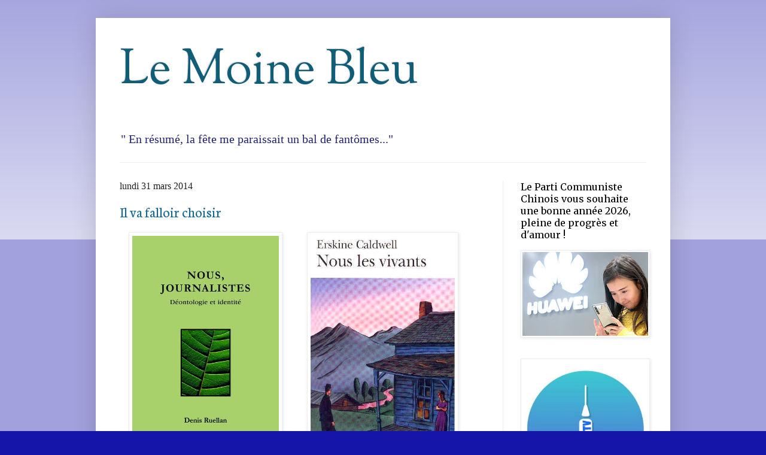

--- FILE ---
content_type: text/html; charset=UTF-8
request_url: https://lemoinebleu.blogspot.com/2014/03/
body_size: 45222
content:
<!DOCTYPE html>
<html class='v2' dir='ltr' lang='fr'>
<head>
<link href='https://www.blogger.com/static/v1/widgets/335934321-css_bundle_v2.css' rel='stylesheet' type='text/css'/>
<meta content='width=1100' name='viewport'/>
<meta content='text/html; charset=UTF-8' http-equiv='Content-Type'/>
<meta content='blogger' name='generator'/>
<link href='https://lemoinebleu.blogspot.com/favicon.ico' rel='icon' type='image/x-icon'/>
<link href='http://lemoinebleu.blogspot.com/2014/03/' rel='canonical'/>
<link rel="alternate" type="application/atom+xml" title="Le Moine Bleu - Atom" href="https://lemoinebleu.blogspot.com/feeds/posts/default" />
<link rel="alternate" type="application/rss+xml" title="Le Moine Bleu - RSS" href="https://lemoinebleu.blogspot.com/feeds/posts/default?alt=rss" />
<link rel="service.post" type="application/atom+xml" title="Le Moine Bleu - Atom" href="https://www.blogger.com/feeds/2759049254810407026/posts/default" />
<!--Can't find substitution for tag [blog.ieCssRetrofitLinks]-->
<meta content='http://lemoinebleu.blogspot.com/2014/03/' property='og:url'/>
<meta content='Le Moine Bleu' property='og:title'/>
<meta content='&quot; En résumé, la fête me paraissait un bal de fantômes...&quot;' property='og:description'/>
<title>Le Moine Bleu: mars 2014</title>
<style type='text/css'>@font-face{font-family:'Merriweather';font-style:normal;font-weight:400;font-stretch:100%;font-display:swap;src:url(//fonts.gstatic.com/s/merriweather/v33/u-4D0qyriQwlOrhSvowK_l5UcA6zuSYEqOzpPe3HOZJ5eX1WtLaQwmYiScCmDxhtNOKl8yDr3icaGV31CPDaYKfFQn0.woff2)format('woff2');unicode-range:U+0460-052F,U+1C80-1C8A,U+20B4,U+2DE0-2DFF,U+A640-A69F,U+FE2E-FE2F;}@font-face{font-family:'Merriweather';font-style:normal;font-weight:400;font-stretch:100%;font-display:swap;src:url(//fonts.gstatic.com/s/merriweather/v33/u-4D0qyriQwlOrhSvowK_l5UcA6zuSYEqOzpPe3HOZJ5eX1WtLaQwmYiScCmDxhtNOKl8yDr3icaEF31CPDaYKfFQn0.woff2)format('woff2');unicode-range:U+0301,U+0400-045F,U+0490-0491,U+04B0-04B1,U+2116;}@font-face{font-family:'Merriweather';font-style:normal;font-weight:400;font-stretch:100%;font-display:swap;src:url(//fonts.gstatic.com/s/merriweather/v33/u-4D0qyriQwlOrhSvowK_l5UcA6zuSYEqOzpPe3HOZJ5eX1WtLaQwmYiScCmDxhtNOKl8yDr3icaG131CPDaYKfFQn0.woff2)format('woff2');unicode-range:U+0102-0103,U+0110-0111,U+0128-0129,U+0168-0169,U+01A0-01A1,U+01AF-01B0,U+0300-0301,U+0303-0304,U+0308-0309,U+0323,U+0329,U+1EA0-1EF9,U+20AB;}@font-face{font-family:'Merriweather';font-style:normal;font-weight:400;font-stretch:100%;font-display:swap;src:url(//fonts.gstatic.com/s/merriweather/v33/u-4D0qyriQwlOrhSvowK_l5UcA6zuSYEqOzpPe3HOZJ5eX1WtLaQwmYiScCmDxhtNOKl8yDr3icaGl31CPDaYKfFQn0.woff2)format('woff2');unicode-range:U+0100-02BA,U+02BD-02C5,U+02C7-02CC,U+02CE-02D7,U+02DD-02FF,U+0304,U+0308,U+0329,U+1D00-1DBF,U+1E00-1E9F,U+1EF2-1EFF,U+2020,U+20A0-20AB,U+20AD-20C0,U+2113,U+2C60-2C7F,U+A720-A7FF;}@font-face{font-family:'Merriweather';font-style:normal;font-weight:400;font-stretch:100%;font-display:swap;src:url(//fonts.gstatic.com/s/merriweather/v33/u-4D0qyriQwlOrhSvowK_l5UcA6zuSYEqOzpPe3HOZJ5eX1WtLaQwmYiScCmDxhtNOKl8yDr3icaFF31CPDaYKfF.woff2)format('woff2');unicode-range:U+0000-00FF,U+0131,U+0152-0153,U+02BB-02BC,U+02C6,U+02DA,U+02DC,U+0304,U+0308,U+0329,U+2000-206F,U+20AC,U+2122,U+2191,U+2193,U+2212,U+2215,U+FEFF,U+FFFD;}@font-face{font-family:'Neuton';font-style:normal;font-weight:400;font-display:swap;src:url(//fonts.gstatic.com/s/neuton/v24/UMBTrPtMoH62xUZCwYg6UCj1BoM5.woff2)format('woff2');unicode-range:U+0100-02BA,U+02BD-02C5,U+02C7-02CC,U+02CE-02D7,U+02DD-02FF,U+0304,U+0308,U+0329,U+1D00-1DBF,U+1E00-1E9F,U+1EF2-1EFF,U+2020,U+20A0-20AB,U+20AD-20C0,U+2113,U+2C60-2C7F,U+A720-A7FF;}@font-face{font-family:'Neuton';font-style:normal;font-weight:400;font-display:swap;src:url(//fonts.gstatic.com/s/neuton/v24/UMBTrPtMoH62xUZCz4g6UCj1Bg.woff2)format('woff2');unicode-range:U+0000-00FF,U+0131,U+0152-0153,U+02BB-02BC,U+02C6,U+02DA,U+02DC,U+0304,U+0308,U+0329,U+2000-206F,U+20AC,U+2122,U+2191,U+2193,U+2212,U+2215,U+FEFF,U+FFFD;}@font-face{font-family:'Sorts Mill Goudy';font-style:normal;font-weight:400;font-display:swap;src:url(//fonts.gstatic.com/s/sortsmillgoudy/v16/Qw3GZR9MED_6PSuS_50nEaVrfzgEbHQEj7E49PCrfQ.woff2)format('woff2');unicode-range:U+0100-02BA,U+02BD-02C5,U+02C7-02CC,U+02CE-02D7,U+02DD-02FF,U+0304,U+0308,U+0329,U+1D00-1DBF,U+1E00-1E9F,U+1EF2-1EFF,U+2020,U+20A0-20AB,U+20AD-20C0,U+2113,U+2C60-2C7F,U+A720-A7FF;}@font-face{font-family:'Sorts Mill Goudy';font-style:normal;font-weight:400;font-display:swap;src:url(//fonts.gstatic.com/s/sortsmillgoudy/v16/Qw3GZR9MED_6PSuS_50nEaVrfzgEbHoEj7E49PA.woff2)format('woff2');unicode-range:U+0000-00FF,U+0131,U+0152-0153,U+02BB-02BC,U+02C6,U+02DA,U+02DC,U+0304,U+0308,U+0329,U+2000-206F,U+20AC,U+2122,U+2191,U+2193,U+2212,U+2215,U+FEFF,U+FFFD;}</style>
<style id='page-skin-1' type='text/css'><!--
/*
-----------------------------------------------
Blogger Template Style
Name:     Simple
Designer: Blogger
URL:      www.blogger.com
----------------------------------------------- */
/* Content
----------------------------------------------- */
body {
font: normal normal 14px 'Times New Roman', Times, FreeSerif, serif;
color: #222222;
background: #1515aa none repeat scroll top left;
padding: 0 40px 40px 40px;
}
html body .region-inner {
min-width: 0;
max-width: 100%;
width: auto;
}
h2 {
font-size: 22px;
}
a:link {
text-decoration:none;
color: #116792;
}
a:visited {
text-decoration:none;
color: #116792;
}
a:hover {
text-decoration:underline;
color: #33aaff;
}
.body-fauxcolumn-outer .fauxcolumn-inner {
background: transparent url(https://resources.blogblog.com/blogblog/data/1kt/simple/body_gradient_tile_light.png) repeat scroll top left;
_background-image: none;
}
.body-fauxcolumn-outer .cap-top {
position: absolute;
z-index: 1;
height: 400px;
width: 100%;
}
.body-fauxcolumn-outer .cap-top .cap-left {
width: 100%;
background: transparent url(https://resources.blogblog.com/blogblog/data/1kt/simple/gradients_light.png) repeat-x scroll top left;
_background-image: none;
}
.content-outer {
-moz-box-shadow: 0 0 40px rgba(0, 0, 0, .15);
-webkit-box-shadow: 0 0 5px rgba(0, 0, 0, .15);
-goog-ms-box-shadow: 0 0 10px #333333;
box-shadow: 0 0 40px rgba(0, 0, 0, .15);
margin-bottom: 1px;
}
.content-inner {
padding: 10px 10px;
}
.content-inner {
background-color: #ffffff;
}
/* Header
----------------------------------------------- */
.header-outer {
background: transparent none repeat-x scroll 0 -400px;
_background-image: none;
}
.Header h1 {
font: normal normal 80px Sorts Mill Goudy;
color: #105d77;
text-shadow: -1px -1px 1px rgba(0, 0, 0, .2);
}
.Header h1 a {
color: #105d77;
}
.Header .description {
font-size: 140%;
color: #202077;
}
.header-inner .Header .titlewrapper {
padding: 22px 30px;
}
.header-inner .Header .descriptionwrapper {
padding: 0 30px;
}
/* Tabs
----------------------------------------------- */
.tabs-inner .section:first-child {
border-top: 1px solid #eeeeee;
}
.tabs-inner .section:first-child ul {
margin-top: -1px;
border-top: 1px solid #eeeeee;
border-left: 0 solid #eeeeee;
border-right: 0 solid #eeeeee;
}
.tabs-inner .widget ul {
background: #f5f5f5 url(https://resources.blogblog.com/blogblog/data/1kt/simple/gradients_light.png) repeat-x scroll 0 -800px;
_background-image: none;
border-bottom: 1px solid #eeeeee;
margin-top: 0;
margin-left: -30px;
margin-right: -30px;
}
.tabs-inner .widget li a {
display: inline-block;
padding: .6em 1em;
font: normal normal 14px Neuton;
color: #202077;
border-left: 1px solid #ffffff;
border-right: 1px solid #eeeeee;
}
.tabs-inner .widget li:first-child a {
border-left: none;
}
.tabs-inner .widget li.selected a, .tabs-inner .widget li a:hover {
color: #000000;
background-color: #eeeeee;
text-decoration: none;
}
/* Columns
----------------------------------------------- */
.main-outer {
border-top: 0 solid #eeeeee;
}
.fauxcolumn-left-outer .fauxcolumn-inner {
border-right: 1px solid #eeeeee;
}
.fauxcolumn-right-outer .fauxcolumn-inner {
border-left: 1px solid #eeeeee;
}
/* Headings
----------------------------------------------- */
div.widget > h2,
div.widget h2.title {
margin: 0 0 1em 0;
font: normal normal 16px Merriweather;
color: #000000;
}
/* Widgets
----------------------------------------------- */
.widget .zippy {
color: #999999;
text-shadow: 2px 2px 1px rgba(0, 0, 0, .1);
}
.widget .popular-posts ul {
list-style: none;
}
/* Posts
----------------------------------------------- */
h2.date-header {
font: normal normal 16px Georgia, Utopia, 'Palatino Linotype', Palatino, serif;
}
.date-header span {
background-color: transparent;
color: #222222;
padding: inherit;
letter-spacing: inherit;
margin: inherit;
}
.main-inner {
padding-top: 30px;
padding-bottom: 30px;
}
.main-inner .column-center-inner {
padding: 0 15px;
}
.main-inner .column-center-inner .section {
margin: 0 15px;
}
.post {
margin: 0 0 25px 0;
}
h3.post-title, .comments h4 {
font: normal normal 24px Neuton;
margin: .75em 0 0;
}
.post-body {
font-size: 110%;
line-height: 1.4;
position: relative;
}
.post-body img, .post-body .tr-caption-container, .Profile img, .Image img,
.BlogList .item-thumbnail img {
padding: 2px;
background: #ffffff;
border: 1px solid #eeeeee;
-moz-box-shadow: 1px 1px 5px rgba(0, 0, 0, .1);
-webkit-box-shadow: 1px 1px 5px rgba(0, 0, 0, .1);
box-shadow: 1px 1px 5px rgba(0, 0, 0, .1);
}
.post-body img, .post-body .tr-caption-container {
padding: 5px;
}
.post-body .tr-caption-container {
color: #222222;
}
.post-body .tr-caption-container img {
padding: 0;
background: transparent;
border: none;
-moz-box-shadow: 0 0 0 rgba(0, 0, 0, .1);
-webkit-box-shadow: 0 0 0 rgba(0, 0, 0, .1);
box-shadow: 0 0 0 rgba(0, 0, 0, .1);
}
.post-header {
margin: 0 0 1.5em;
line-height: 1.6;
font-size: 90%;
}
.post-footer {
margin: 20px -2px 0;
padding: 5px 10px;
color: #202077;
background-color: #f9f9f9;
border-bottom: 1px solid #eeeeee;
line-height: 1.6;
font-size: 90%;
}
#comments .comment-author {
padding-top: 1.5em;
border-top: 1px solid #eeeeee;
background-position: 0 1.5em;
}
#comments .comment-author:first-child {
padding-top: 0;
border-top: none;
}
.avatar-image-container {
margin: .2em 0 0;
}
#comments .avatar-image-container img {
border: 1px solid #eeeeee;
}
/* Comments
----------------------------------------------- */
.comments .comments-content .icon.blog-author {
background-repeat: no-repeat;
background-image: url([data-uri]);
}
.comments .comments-content .loadmore a {
border-top: 1px solid #999999;
border-bottom: 1px solid #999999;
}
.comments .comment-thread.inline-thread {
background-color: #f9f9f9;
}
.comments .continue {
border-top: 2px solid #999999;
}
/* Accents
---------------------------------------------- */
.section-columns td.columns-cell {
border-left: 1px solid #eeeeee;
}
.blog-pager {
background: transparent none no-repeat scroll top center;
}
.blog-pager-older-link, .home-link,
.blog-pager-newer-link {
background-color: #ffffff;
padding: 5px;
}
.footer-outer {
border-top: 0 dashed #bbbbbb;
}
/* Mobile
----------------------------------------------- */
body.mobile  {
background-size: auto;
}
.mobile .body-fauxcolumn-outer {
background: transparent none repeat scroll top left;
}
.mobile .body-fauxcolumn-outer .cap-top {
background-size: 100% auto;
}
.mobile .content-outer {
-webkit-box-shadow: 0 0 3px rgba(0, 0, 0, .15);
box-shadow: 0 0 3px rgba(0, 0, 0, .15);
}
.mobile .tabs-inner .widget ul {
margin-left: 0;
margin-right: 0;
}
.mobile .post {
margin: 0;
}
.mobile .main-inner .column-center-inner .section {
margin: 0;
}
.mobile .date-header span {
padding: 0.1em 10px;
margin: 0 -10px;
}
.mobile h3.post-title {
margin: 0;
}
.mobile .blog-pager {
background: transparent none no-repeat scroll top center;
}
.mobile .footer-outer {
border-top: none;
}
.mobile .main-inner, .mobile .footer-inner {
background-color: #ffffff;
}
.mobile-index-contents {
color: #222222;
}
.mobile-link-button {
background-color: #116792;
}
.mobile-link-button a:link, .mobile-link-button a:visited {
color: #ffffff;
}
.mobile .tabs-inner .section:first-child {
border-top: none;
}
.mobile .tabs-inner .PageList .widget-content {
background-color: #eeeeee;
color: #000000;
border-top: 1px solid #eeeeee;
border-bottom: 1px solid #eeeeee;
}
.mobile .tabs-inner .PageList .widget-content .pagelist-arrow {
border-left: 1px solid #eeeeee;
}

--></style>
<style id='template-skin-1' type='text/css'><!--
body {
min-width: 960px;
}
.content-outer, .content-fauxcolumn-outer, .region-inner {
min-width: 960px;
max-width: 960px;
_width: 960px;
}
.main-inner .columns {
padding-left: 0px;
padding-right: 270px;
}
.main-inner .fauxcolumn-center-outer {
left: 0px;
right: 270px;
/* IE6 does not respect left and right together */
_width: expression(this.parentNode.offsetWidth -
parseInt("0px") -
parseInt("270px") + 'px');
}
.main-inner .fauxcolumn-left-outer {
width: 0px;
}
.main-inner .fauxcolumn-right-outer {
width: 270px;
}
.main-inner .column-left-outer {
width: 0px;
right: 100%;
margin-left: -0px;
}
.main-inner .column-right-outer {
width: 270px;
margin-right: -270px;
}
#layout {
min-width: 0;
}
#layout .content-outer {
min-width: 0;
width: 800px;
}
#layout .region-inner {
min-width: 0;
width: auto;
}
body#layout div.add_widget {
padding: 8px;
}
body#layout div.add_widget a {
margin-left: 32px;
}
--></style>
<link href='https://www.blogger.com/dyn-css/authorization.css?targetBlogID=2759049254810407026&amp;zx=bca9e182-2dba-4ca5-9160-e20f898ff246' media='none' onload='if(media!=&#39;all&#39;)media=&#39;all&#39;' rel='stylesheet'/><noscript><link href='https://www.blogger.com/dyn-css/authorization.css?targetBlogID=2759049254810407026&amp;zx=bca9e182-2dba-4ca5-9160-e20f898ff246' rel='stylesheet'/></noscript>
<meta name='google-adsense-platform-account' content='ca-host-pub-1556223355139109'/>
<meta name='google-adsense-platform-domain' content='blogspot.com'/>

</head>
<body class='loading variant-pale'>
<div class='navbar no-items section' id='navbar' name='Navbar'>
</div>
<div class='body-fauxcolumns'>
<div class='fauxcolumn-outer body-fauxcolumn-outer'>
<div class='cap-top'>
<div class='cap-left'></div>
<div class='cap-right'></div>
</div>
<div class='fauxborder-left'>
<div class='fauxborder-right'></div>
<div class='fauxcolumn-inner'>
</div>
</div>
<div class='cap-bottom'>
<div class='cap-left'></div>
<div class='cap-right'></div>
</div>
</div>
</div>
<div class='content'>
<div class='content-fauxcolumns'>
<div class='fauxcolumn-outer content-fauxcolumn-outer'>
<div class='cap-top'>
<div class='cap-left'></div>
<div class='cap-right'></div>
</div>
<div class='fauxborder-left'>
<div class='fauxborder-right'></div>
<div class='fauxcolumn-inner'>
</div>
</div>
<div class='cap-bottom'>
<div class='cap-left'></div>
<div class='cap-right'></div>
</div>
</div>
</div>
<div class='content-outer'>
<div class='content-cap-top cap-top'>
<div class='cap-left'></div>
<div class='cap-right'></div>
</div>
<div class='fauxborder-left content-fauxborder-left'>
<div class='fauxborder-right content-fauxborder-right'></div>
<div class='content-inner'>
<header>
<div class='header-outer'>
<div class='header-cap-top cap-top'>
<div class='cap-left'></div>
<div class='cap-right'></div>
</div>
<div class='fauxborder-left header-fauxborder-left'>
<div class='fauxborder-right header-fauxborder-right'></div>
<div class='region-inner header-inner'>
<div class='header section' id='header' name='En-tête'><div class='widget Header' data-version='1' id='Header1'>
<div id='header-inner'>
<div class='titlewrapper'>
<h1 class='title'>
<a href='https://lemoinebleu.blogspot.com/'>
Le Moine Bleu
</a>
</h1>
</div>
<div class='descriptionwrapper'>
<p class='description'><span>" En résumé, la fête me paraissait un bal de fantômes..."</span></p>
</div>
</div>
</div></div>
</div>
</div>
<div class='header-cap-bottom cap-bottom'>
<div class='cap-left'></div>
<div class='cap-right'></div>
</div>
</div>
</header>
<div class='tabs-outer'>
<div class='tabs-cap-top cap-top'>
<div class='cap-left'></div>
<div class='cap-right'></div>
</div>
<div class='fauxborder-left tabs-fauxborder-left'>
<div class='fauxborder-right tabs-fauxborder-right'></div>
<div class='region-inner tabs-inner'>
<div class='tabs no-items section' id='crosscol' name='Toutes les colonnes'></div>
<div class='tabs no-items section' id='crosscol-overflow' name='Cross-Column 2'></div>
</div>
</div>
<div class='tabs-cap-bottom cap-bottom'>
<div class='cap-left'></div>
<div class='cap-right'></div>
</div>
</div>
<div class='main-outer'>
<div class='main-cap-top cap-top'>
<div class='cap-left'></div>
<div class='cap-right'></div>
</div>
<div class='fauxborder-left main-fauxborder-left'>
<div class='fauxborder-right main-fauxborder-right'></div>
<div class='region-inner main-inner'>
<div class='columns fauxcolumns'>
<div class='fauxcolumn-outer fauxcolumn-center-outer'>
<div class='cap-top'>
<div class='cap-left'></div>
<div class='cap-right'></div>
</div>
<div class='fauxborder-left'>
<div class='fauxborder-right'></div>
<div class='fauxcolumn-inner'>
</div>
</div>
<div class='cap-bottom'>
<div class='cap-left'></div>
<div class='cap-right'></div>
</div>
</div>
<div class='fauxcolumn-outer fauxcolumn-left-outer'>
<div class='cap-top'>
<div class='cap-left'></div>
<div class='cap-right'></div>
</div>
<div class='fauxborder-left'>
<div class='fauxborder-right'></div>
<div class='fauxcolumn-inner'>
</div>
</div>
<div class='cap-bottom'>
<div class='cap-left'></div>
<div class='cap-right'></div>
</div>
</div>
<div class='fauxcolumn-outer fauxcolumn-right-outer'>
<div class='cap-top'>
<div class='cap-left'></div>
<div class='cap-right'></div>
</div>
<div class='fauxborder-left'>
<div class='fauxborder-right'></div>
<div class='fauxcolumn-inner'>
</div>
</div>
<div class='cap-bottom'>
<div class='cap-left'></div>
<div class='cap-right'></div>
</div>
</div>
<!-- corrects IE6 width calculation -->
<div class='columns-inner'>
<div class='column-center-outer'>
<div class='column-center-inner'>
<div class='main section' id='main' name='Principal'><div class='widget Blog' data-version='1' id='Blog1'>
<div class='blog-posts hfeed'>

          <div class="date-outer">
        
<h2 class='date-header'><span>lundi 31 mars 2014</span></h2>

          <div class="date-posts">
        
<div class='post-outer'>
<div class='post hentry uncustomized-post-template' itemprop='blogPost' itemscope='itemscope' itemtype='http://schema.org/BlogPosting'>
<meta content='https://blogger.googleusercontent.com/img/b/R29vZ2xl/AVvXsEjlfnAmUZ8TdJ8Gwdx3wm12Wy9O2oqX0l9WaMIrPlcl88CnPOg6GkbVasgJZT5c3frvILJ7gUtpyjsMxkJCtnly6Hg7pkAz-576HuH7fMuwpJ7iXjLJ4LIEZ3_pCCDs_LHpe9bKucgKFlQ/s1600/journalistesdemes2.jpg' itemprop='image_url'/>
<meta content='2759049254810407026' itemprop='blogId'/>
<meta content='4532121654841016406' itemprop='postId'/>
<a name='4532121654841016406'></a>
<h3 class='post-title entry-title' itemprop='name'>
<a href='https://lemoinebleu.blogspot.com/2014/03/il-va-falloir-choisir.html'>Il va falloir choisir</a>
</h3>
<div class='post-header'>
<div class='post-header-line-1'></div>
</div>
<div class='post-body entry-content' id='post-body-4532121654841016406' itemprop='description articleBody'>
<div class="separator" style="clear: both; text-align: center;">
</div>
<div class="separator" style="margin-left: 1em; margin-right: 1em; text-align: center;">
<a href="https://blogger.googleusercontent.com/img/b/R29vZ2xl/AVvXsEjlfnAmUZ8TdJ8Gwdx3wm12Wy9O2oqX0l9WaMIrPlcl88CnPOg6GkbVasgJZT5c3frvILJ7gUtpyjsMxkJCtnly6Hg7pkAz-576HuH7fMuwpJ7iXjLJ4LIEZ3_pCCDs_LHpe9bKucgKFlQ/s1600/journalistesdemes2.jpg" imageanchor="1" style="clear: left; float: left; margin-bottom: 1em; margin-right: 1em;"><img border="0" height="400" src="https://blogger.googleusercontent.com/img/b/R29vZ2xl/AVvXsEjlfnAmUZ8TdJ8Gwdx3wm12Wy9O2oqX0l9WaMIrPlcl88CnPOg6GkbVasgJZT5c3frvILJ7gUtpyjsMxkJCtnly6Hg7pkAz-576HuH7fMuwpJ7iXjLJ4LIEZ3_pCCDs_LHpe9bKucgKFlQ/s1600/journalistesdemes2.jpg" width="245" /></a><img border="0" height="400" src="https://blogger.googleusercontent.com/img/b/R29vZ2xl/AVvXsEgQJnvaMi3edY5bn_qyVA7sLI0vToQffEpQfKaG_X2iy-Vo78xK81ULY7m0mB_KW-LnBTnPV9avk4ry5F0oQmKpxy9WJTBMdlsHEvr4Q0kIyMv_db59KTfdxgRULcjQaGJHkNlNuvCp8GI/s1600/Caldwell_00.jpg" width="241" />&nbsp;</div>
<br />
<br />

<!-- Blogger automated replacement: "https://images-blogger-opensocial.googleusercontent.com/gadgets/proxy?url=http%3A%2F%2F4.bp.blogspot.com%2F-Im7hpdLNZZo%2FUzlgMgSCS7I%2FAAAAAAAADeQ%2F0LqxFyMS4L0%2Fs1600%2Fjournalistesdemes2.jpg&amp;container=blogger&amp;gadget=a&amp;rewriteMime=image%2F*" with "https://blogger.googleusercontent.com/img/b/R29vZ2xl/AVvXsEjlfnAmUZ8TdJ8Gwdx3wm12Wy9O2oqX0l9WaMIrPlcl88CnPOg6GkbVasgJZT5c3frvILJ7gUtpyjsMxkJCtnly6Hg7pkAz-576HuH7fMuwpJ7iXjLJ4LIEZ3_pCCDs_LHpe9bKucgKFlQ/s1600/journalistesdemes2.jpg" -->
<div style='clear: both;'></div>
</div>
<div class='post-footer'>
<div class='post-footer-line post-footer-line-1'>
<span class='post-author vcard'>
Ainsi parla
<span class='fn' itemprop='author' itemscope='itemscope' itemtype='http://schema.org/Person'>
<meta content='https://www.blogger.com/profile/08012397194663049024' itemprop='url'/>
<a class='g-profile' href='https://www.blogger.com/profile/08012397194663049024' rel='author' title='author profile'>
<span itemprop='name'>Le Moine bleu</span>
</a>
</span>
</span>
<span class='post-timestamp'>
</span>
<span class='post-comment-link'>
<a class='comment-link' href='https://lemoinebleu.blogspot.com/2014/03/il-va-falloir-choisir.html#comment-form' onclick=''>
2&#160;commentaires:
  </a>
</span>
<span class='post-icons'>
</span>
<div class='post-share-buttons goog-inline-block'>
</div>
</div>
<div class='post-footer-line post-footer-line-2'>
<span class='post-labels'>
</span>
</div>
<div class='post-footer-line post-footer-line-3'>
<span class='post-location'>
</span>
</div>
</div>
</div>
</div>

          </div></div>
        

          <div class="date-outer">
        
<h2 class='date-header'><span>dimanche 30 mars 2014</span></h2>

          <div class="date-posts">
        
<div class='post-outer'>
<div class='post hentry uncustomized-post-template' itemprop='blogPost' itemscope='itemscope' itemtype='http://schema.org/BlogPosting'>
<meta content='https://blogger.googleusercontent.com/img/b/R29vZ2xl/AVvXsEhloBxBWts-aQ0U8tTLgpRlRRloU0NpjSdBjj2f1bggxTYAGEb9zGZj2Pip-xyMKkAsruLMcjQPfyap8wqxleKPxEyzXy_4QKJXbp6ALQSrZdHsTRrYPIQaDjX2yyKDoYqkoBcOmWCUFXs/s1600/4459707-tf1-est-arrivee-en-tete-des-audiences-diapo-1.jpg' itemprop='image_url'/>
<meta content='2759049254810407026' itemprop='blogId'/>
<meta content='1754817156955144800' itemprop='postId'/>
<a name='1754817156955144800'></a>
<h3 class='post-title entry-title' itemprop='name'>
<a href='https://lemoinebleu.blogspot.com/2014/03/debriefing.html'>Debriefing</a>
</h3>
<div class='post-header'>
<div class='post-header-line-1'></div>
</div>
<div class='post-body entry-content' id='post-body-1754817156955144800' itemprop='description articleBody'>
<div class="separator" style="clear: both; text-align: center;">
<img border="0" height="267" src="https://blogger.googleusercontent.com/img/b/R29vZ2xl/AVvXsEhloBxBWts-aQ0U8tTLgpRlRRloU0NpjSdBjj2f1bggxTYAGEb9zGZj2Pip-xyMKkAsruLMcjQPfyap8wqxleKPxEyzXy_4QKJXbp6ALQSrZdHsTRrYPIQaDjX2yyKDoYqkoBcOmWCUFXs/s1600/4459707-tf1-est-arrivee-en-tete-des-audiences-diapo-1.jpg" width="400" /></div>
<div class="separator" style="clear: both; text-align: center;">
</div>
<div class="separator" style="clear: both; text-align: center;">
</div>
<div style="text-align: justify;">
<br />
<span style="font-family: Times,&quot;Times New Roman&quot;,serif;"><span style="font-size: large;">&#171;Dans le processus d&#8217;<i>explication</i> se trouve justement beaucoup de satisfaction de soi, parce que la conscience, pour nous exprimer ainsi, y est <i>en colloque immédiat avec soi-même</i>, jouit seulement de soi ; elle semble, à vrai dire, avoir affaire à quelque chose d&#8217;autre, mais elle est, en fait, engagée et occupée seulement avec soi-même.&#187;</span></span></div>
<div style="text-align: justify;">
<span style="font-family: Times,&quot;Times New Roman&quot;,serif;"><span style="font-size: large;"><span style="font-size: small;"><i>(Phénoménologie de l'Esprit)</i></span> </span></span></div>
<div style='clear: both;'></div>
</div>
<div class='post-footer'>
<div class='post-footer-line post-footer-line-1'>
<span class='post-author vcard'>
Ainsi parla
<span class='fn' itemprop='author' itemscope='itemscope' itemtype='http://schema.org/Person'>
<meta content='https://www.blogger.com/profile/08012397194663049024' itemprop='url'/>
<a class='g-profile' href='https://www.blogger.com/profile/08012397194663049024' rel='author' title='author profile'>
<span itemprop='name'>Le Moine bleu</span>
</a>
</span>
</span>
<span class='post-timestamp'>
</span>
<span class='post-comment-link'>
<a class='comment-link' href='https://lemoinebleu.blogspot.com/2014/03/debriefing.html#comment-form' onclick=''>
5&#160;commentaires:
  </a>
</span>
<span class='post-icons'>
</span>
<div class='post-share-buttons goog-inline-block'>
</div>
</div>
<div class='post-footer-line post-footer-line-2'>
<span class='post-labels'>
Du coup, je reprendrais bien une tranche de
<a href='https://lemoinebleu.blogspot.com/search/label/Hegel' rel='tag'>Hegel</a>
</span>
</div>
<div class='post-footer-line post-footer-line-3'>
<span class='post-location'>
</span>
</div>
</div>
</div>
</div>

          </div></div>
        

          <div class="date-outer">
        
<h2 class='date-header'><span>mercredi 26 mars 2014</span></h2>

          <div class="date-posts">
        
<div class='post-outer'>
<div class='post hentry uncustomized-post-template' itemprop='blogPost' itemscope='itemscope' itemtype='http://schema.org/BlogPosting'>
<meta content='https://blogger.googleusercontent.com/img/b/R29vZ2xl/AVvXsEhYAXs1yqD06QTCOVTiTcZsDDXapL9KXwGPLIHWqVxlTtQOfB_H7uTibL4Srm-mfX0ONrASLZH4eLrp8vsYSdWEwK81wE1XVoyJvhRiRC_O8jJcArapnCnoNwpEGTGBcl0cJqaYH7jmbTg/s1600/protocolePAP.jpg' itemprop='image_url'/>
<meta content='2759049254810407026' itemprop='blogId'/>
<meta content='7568667834700851243' itemprop='postId'/>
<a name='7568667834700851243'></a>
<h3 class='post-title entry-title' itemprop='name'>
<a href='https://lemoinebleu.blogspot.com/2014/03/fini-les-pip-vivent-les-pap.html'>Fini les PIP, vivent les PAP !</a>
</h3>
<div class='post-header'>
<div class='post-header-line-1'></div>
</div>
<div class='post-body entry-content' id='post-body-7568667834700851243' itemprop='description articleBody'>
<div style="text-align: justify;">
<span style="font-family: Times,&quot;Times New Roman&quot;,serif; font-size: large;"></span><br />
<div class="separator" style="clear: both; text-align: center;">
<span style="font-family: Times,&quot;Times New Roman&quot;,serif; font-size: large;"><img border="0" height="400" src="https://blogger.googleusercontent.com/img/b/R29vZ2xl/AVvXsEhYAXs1yqD06QTCOVTiTcZsDDXapL9KXwGPLIHWqVxlTtQOfB_H7uTibL4Srm-mfX0ONrASLZH4eLrp8vsYSdWEwK81wE1XVoyJvhRiRC_O8jJcArapnCnoNwpEGTGBcl0cJqaYH7jmbTg/s1600/protocolePAP.jpg" width="386" />&nbsp;</span></div>
<span style="font-family: Times,&quot;Times New Roman&quot;,serif; font-size: large;">
<div class="separator" style="clear: both; font-family: Times,&quot;Times New Roman&quot;,serif; text-align: center;">
<b><i><span style="font-size: small;">Avant</span></i></b></div>
<br />
<span style="font-family: Times,&quot;Times New Roman&quot;,serif; font-size: large;">&#171; Comment pouvons-nous désirer embrasser la Femme, ce sac de fiente ? &#187; demandait autrefois avec pertinence Odon, le vénérable abbé de Cluny. Serait-il possible de corriger ce défaut structurel &#171; dans la formation de la première Femme, faite d&#8217;une côte courbe &#187;, ainsi que le rappelle le clairvoyant <i>Malleus maleficarum</i> de Sprenger ? Grâce aux progrès d&#8217;une Science bien comprise, éclairée à la lumière des saintes Écritures, il semble que la réponse à ces questions nous soit désormais accessible. <br /><br />En 2014, séduire, c&#8217;est déjà convaincre ! L&#8217;Église de notre temps &#8211; bien dans son monde, bien dans son siècle &#8211; ne pouvait davantage ignorer cette réalité. Si le message de notre Seigneur est immortel, c&#8217;est bel et bien sa <i>modernité attractive</i> que les hommes et les femmes de Dieu portent, infatigables, le devoir d&#8217;honorer en répandant sur la Terre sa parole de vie.</span><br />
<br />
<div class="separator" style="clear: both; text-align: center;">
<img border="0" height="400" src="https://blogger.googleusercontent.com/img/b/R29vZ2xl/AVvXsEimEfPrM3pKIjaR8lTS9B7CEiW5ja7zHQXz2SuEJ-Rx_GbSnQnAT_Lc2v3aGN5T1lF26tRzV7VXmjWVuaUYZImEm-wK1By7v-xSN3ooEyx3xtyjr9GbE4stjQF3rdMcV47fJdoZ_OLfmqg/s1600/proth%C3%A8sesPAP.jpg" width="362" /></div>
<span style="font-family: Times,&quot;Times New Roman&quot;,serif; font-size: large;">&nbsp;&nbsp;&nbsp;&nbsp;&nbsp;&nbsp;&nbsp;&nbsp;&nbsp;&nbsp;&nbsp;&nbsp;&nbsp;&nbsp;&nbsp;&nbsp;&nbsp;&nbsp;&nbsp;&nbsp;&nbsp;&nbsp;&nbsp;&nbsp;&nbsp;&nbsp;&nbsp;&nbsp;&nbsp;&nbsp;&nbsp;&nbsp;&nbsp;&nbsp;&nbsp;&nbsp;&nbsp;&nbsp;&nbsp;&nbsp;&nbsp;&nbsp;&nbsp;&nbsp;&nbsp; &nbsp; &nbsp;&nbsp;&nbsp;&nbsp;&nbsp;&nbsp;&nbsp;&nbsp;&nbsp;&nbsp;&nbsp;&nbsp; <span style="font-family: Times,&quot;Times New Roman&quot;,serif; font-size: small;"><b><i>Après</i></b></span></span><br />
<span style="font-family: Times,&quot;Times New Roman&quot;,serif; font-size: large;"><br /></span>
<span style="font-family: Times,&quot;Times New Roman&quot;,serif; font-size: large;">C&#8217;est dans ce but que les établissements <i>Godyear</i>&#174; proposent aujourd&#8217;hui, à l&#8217;intention exclusive des professionnel(le)s de la foi catholique, sa gamme <b><i>d&#8217;implants mammaires supérieurs</i></b> de dernière génération et de haute performance, dits &#171; PAP &#187; (&#171; Plasticity, Aspersorium, Precentorship &#187;), spécialement étudiés pour le confort des œuvres et de la prédication. Les produits&nbsp; <i>Godyear</i>&#174; se démarquent des implants standard, réservés aux laïques, par le choix rigoureux et complexe de leur matériau de&nbsp; base, pour l&#8217;essentiel recyclable et d&#8217;origine biologique (<i>Ficus elastica maxima</i>, Déhydrocorticostérone, <i>Collagenus vaticanus</i>), leur souplesse d&#8217;emploi et d&#8217;entretien, mais également leur coût réduit à l&#8217;achat et à la pose : l&#8217;installation en est en effet assurée <i>sans frais supplémentaires</i> par des professionnels qualifiés, spécialement sélectionnés pour leur souci égal du sacerdoce et de l&#8217;hygiène, garantissant le meilleur suivi sanitaire à long terme.</span><br />
<span style="font-family: Times,&quot;Times New Roman&quot;,serif; font-size: large;"></span><br />
<span style="font-family: Times,&quot;Times New Roman&quot;,serif; font-size: large;"><div class="separator" style="clear: both; text-align: center;">
<img border="0" height="218" src="https://blogger.googleusercontent.com/img/b/R29vZ2xl/AVvXsEhRT1TRbUMzsnYfChiBtiqBNdBQI1RG0nQ-rGw93Le_FyunbvD4hnYldq0tT4bkZGx3gUsNi5co0JZAXZSnp_Gu85YGSzMGxgtYTzOPKuiErvjRZWKEWSC6ZSAPfFaoGlGvHk3S8nPfpFs/s1600/essaiscliniquesPAP.jpg" width="400" /></div>
<i><b><span style="font-size: small;">&nbsp;&nbsp;&nbsp;&nbsp;&nbsp;&nbsp;&nbsp;&nbsp;&nbsp;&nbsp;&nbsp;&nbsp;&nbsp;&nbsp;&nbsp;&nbsp;&nbsp;&nbsp;&nbsp;&nbsp;&nbsp;&nbsp;&nbsp;&nbsp;&nbsp;&nbsp;&nbsp;&nbsp;&nbsp;&nbsp;&nbsp;&nbsp;&nbsp;&nbsp;&nbsp;&nbsp;&nbsp;&nbsp;&nbsp;&nbsp;&nbsp;&nbsp;&nbsp;&nbsp;&nbsp;&nbsp;&nbsp;&nbsp;&nbsp;&nbsp;&nbsp;&nbsp;&nbsp;&nbsp;&nbsp;&nbsp;&nbsp; Des premiers clients enthousiastes !</span></b></i><i><b><span style="font-size: small;"><br /></span></b></i><br />Ne plus penser qu&#8217;à Dieu, qu&#8217;à l&#8217;amour dispensé de Dieu aux hommes, en toute confiance et charité, est désormais possible. N&#8217;hésitez plus ! Composez dès à présent le 08 007 666 17 12, ou rendez-vous au plus vite sur le site Godyear-imp-mammaires-supérieurs.org afin de profiter, dans les meilleurs délais, d&#8217;un devis gratuit et personnalisé.<br /><br /><i>Godyear</i>&#174;.<br />Parce que la Loi de Dieu n&#8217;attend pas.<br />Non plus que l&#8217;auréole de ses saints.</span><br />

</span></div>
<div style='clear: both;'></div>
</div>
<div class='post-footer'>
<div class='post-footer-line post-footer-line-1'>
<span class='post-author vcard'>
Ainsi parla
<span class='fn' itemprop='author' itemscope='itemscope' itemtype='http://schema.org/Person'>
<meta content='https://www.blogger.com/profile/08012397194663049024' itemprop='url'/>
<a class='g-profile' href='https://www.blogger.com/profile/08012397194663049024' rel='author' title='author profile'>
<span itemprop='name'>Le Moine bleu</span>
</a>
</span>
</span>
<span class='post-timestamp'>
</span>
<span class='post-comment-link'>
<a class='comment-link' href='https://lemoinebleu.blogspot.com/2014/03/fini-les-pip-vivent-les-pap.html#comment-form' onclick=''>
7&#160;commentaires:
  </a>
</span>
<span class='post-icons'>
</span>
<div class='post-share-buttons goog-inline-block'>
</div>
</div>
<div class='post-footer-line post-footer-line-2'>
<span class='post-labels'>
Du coup, je reprendrais bien une tranche de
<a href='https://lemoinebleu.blogspot.com/search/label/Curetons' rel='tag'>Curetons</a>
</span>
</div>
<div class='post-footer-line post-footer-line-3'>
<span class='post-location'>
</span>
</div>
</div>
</div>
</div>

          </div></div>
        

          <div class="date-outer">
        
<h2 class='date-header'><span>mardi 25 mars 2014</span></h2>

          <div class="date-posts">
        
<div class='post-outer'>
<div class='post hentry uncustomized-post-template' itemprop='blogPost' itemscope='itemscope' itemtype='http://schema.org/BlogPosting'>
<meta content='https://blogger.googleusercontent.com/img/b/R29vZ2xl/AVvXsEi5EvEAxsegSx-io_2tyDrZ9wHEQeNq9xkLTT71hKimcA9W3dYW2DiPPeokDUNxISg919MeWgMcx-fdK6dsJwRj4ovylC50-p961hq0t978yj9FkYaKIPdRzEgn-JPAkY55ojeFILazMlc/s1600/michel+sapin.jpg' itemprop='image_url'/>
<meta content='2759049254810407026' itemprop='blogId'/>
<meta content='4226224582996626415' itemprop='postId'/>
<a name='4226224582996626415'></a>
<h3 class='post-title entry-title' itemprop='name'>
<a href='https://lemoinebleu.blogspot.com/2014/03/coup-de-pot.html'>Coup de pot</a>
</h3>
<div class='post-header'>
<div class='post-header-line-1'></div>
</div>
<div class='post-body entry-content' id='post-body-4226224582996626415' itemprop='description articleBody'>
<div style="text-align: center;">
<b><i><span style="font-size: x-large;">Indéracinable en Creuse profonde ! </span></i></b></div>
<div class="separator" style="clear: both; text-align: center;">
<img border="0" height="400" src="https://blogger.googleusercontent.com/img/b/R29vZ2xl/AVvXsEi5EvEAxsegSx-io_2tyDrZ9wHEQeNq9xkLTT71hKimcA9W3dYW2DiPPeokDUNxISg919MeWgMcx-fdK6dsJwRj4ovylC50-p961hq0t978yj9FkYaKIPdRzEgn-JPAkY55ojeFILazMlc/s1600/michel+sapin.jpg" width="380" /></div>
<div style="text-align: center;">
<b><i><span style="font-size: x-large;">&nbsp;</span></i></b><span style="font-family: Times,&quot;Times New Roman&quot;,serif; font-size: x-large;"><span style="font-size: small;">M.</span></span><span style="font-family: Times,&quot;Times New Roman&quot;,serif;"> Michel Sapin, réélu dimanche dès le premier tour à Argentronc-sur-Creuse.&nbsp;</span></div>
<div style="text-align: center;">
<span style="font-family: Times,&quot;Times New Roman&quot;,serif;">La terre - elle - ne ment pas<i><b>...</b></i></span><b><i><br /></i></b></div>
<br />
<div style='clear: both;'></div>
</div>
<div class='post-footer'>
<div class='post-footer-line post-footer-line-1'>
<span class='post-author vcard'>
Ainsi parla
<span class='fn' itemprop='author' itemscope='itemscope' itemtype='http://schema.org/Person'>
<meta content='https://www.blogger.com/profile/08012397194663049024' itemprop='url'/>
<a class='g-profile' href='https://www.blogger.com/profile/08012397194663049024' rel='author' title='author profile'>
<span itemprop='name'>Le Moine bleu</span>
</a>
</span>
</span>
<span class='post-timestamp'>
</span>
<span class='post-comment-link'>
<a class='comment-link' href='https://lemoinebleu.blogspot.com/2014/03/coup-de-pot.html#comment-form' onclick=''>
4&#160;commentaires:
  </a>
</span>
<span class='post-icons'>
</span>
<div class='post-share-buttons goog-inline-block'>
</div>
</div>
<div class='post-footer-line post-footer-line-2'>
<span class='post-labels'>
Du coup, je reprendrais bien une tranche de
<a href='https://lemoinebleu.blogspot.com/search/label/Michel%20Sapin' rel='tag'>Michel Sapin</a>
</span>
</div>
<div class='post-footer-line post-footer-line-3'>
<span class='post-location'>
</span>
</div>
</div>
</div>
</div>

          </div></div>
        

          <div class="date-outer">
        
<h2 class='date-header'><span>lundi 24 mars 2014</span></h2>

          <div class="date-posts">
        
<div class='post-outer'>
<div class='post hentry uncustomized-post-template' itemprop='blogPost' itemscope='itemscope' itemtype='http://schema.org/BlogPosting'>
<meta content='https://blogger.googleusercontent.com/img/b/R29vZ2xl/AVvXsEjDA44YGryH07fwT_ziKlxni9FfQKKrSZ5PXRKUJJZ3YcIR7CqtfUYEMvV1yzEeJ58jQkCa5f0liVI9LNC2ZywkrltBSR6G_hxoZGMRkwT4qz7yQ1RCUtntxumY2HkzIw0QPtXjSR6AQgE/s1600/le+moinebleu.jpg' itemprop='image_url'/>
<meta content='2759049254810407026' itemprop='blogId'/>
<meta content='4766049975370728859' itemprop='postId'/>
<a name='4766049975370728859'></a>
<h3 class='post-title entry-title' itemprop='name'>
<a href='https://lemoinebleu.blogspot.com/2014/03/jaws.html'>Jaws</a>
</h3>
<div class='post-header'>
<div class='post-header-line-1'></div>
</div>
<div class='post-body entry-content' id='post-body-4766049975370728859' itemprop='description articleBody'>
<div class="separator" style="clear: both; text-align: center;">
</div>
<div class="separator" style="clear: both; text-align: center;">
</div>
<div class="separator" style="clear: both; text-align: center;">
</div>
<div class="separator" style="clear: both; text-align: center;">
</div>
<div class="separator" style="clear: both; text-align: center;">
<img border="0" height="400" src="https://blogger.googleusercontent.com/img/b/R29vZ2xl/AVvXsEjDA44YGryH07fwT_ziKlxni9FfQKKrSZ5PXRKUJJZ3YcIR7CqtfUYEMvV1yzEeJ58jQkCa5f0liVI9LNC2ZywkrltBSR6G_hxoZGMRkwT4qz7yQ1RCUtntxumY2HkzIw0QPtXjSR6AQgE/s1600/le+moinebleu.jpg" width="281" />&nbsp;</div>
<div class="separator" style="clear: both; text-align: justify;">
<br /></div>
<div class="separator" style="clear: both; text-align: justify;">
<span style="font-size: x-large;"><span style="font-family: Times,&quot;Times New Roman&quot;,serif;">&#171; Je ne prétends pas que la Joie ne puisse pas s'associer avec la Beauté, mais je dis que la Joie en est un des ornements les plus vulgaires ; - tandis que la Mélancolie en est pour ainsi dire l'illustre compagne, à ce point que je ne conçois guère (mon cerveau serait-il un miroir ensorcelé ?) un type de Beauté où il n'y ait du Malheur.&#187;</span></span></div>
<div style="text-align: justify;">
<span style="font-size: x-large;"><span style="font-family: Times,&quot;Times New Roman&quot;,serif;"><br /></span></span></div>
<div style="text-align: justify;">
<span style="font-size: x-large;"><span style="font-family: Times,&quot;Times New Roman&quot;,serif;">(Baudelaire, <i>Fusées,</i> X)</span></span></div>
<br />
<div class="separator" style="clear: both; text-align: center;">
<br /></div>
<br />
<div style='clear: both;'></div>
</div>
<div class='post-footer'>
<div class='post-footer-line post-footer-line-1'>
<span class='post-author vcard'>
Ainsi parla
<span class='fn' itemprop='author' itemscope='itemscope' itemtype='http://schema.org/Person'>
<meta content='https://www.blogger.com/profile/08012397194663049024' itemprop='url'/>
<a class='g-profile' href='https://www.blogger.com/profile/08012397194663049024' rel='author' title='author profile'>
<span itemprop='name'>Le Moine bleu</span>
</a>
</span>
</span>
<span class='post-timestamp'>
</span>
<span class='post-comment-link'>
<a class='comment-link' href='https://lemoinebleu.blogspot.com/2014/03/jaws.html#comment-form' onclick=''>
3&#160;commentaires:
  </a>
</span>
<span class='post-icons'>
</span>
<div class='post-share-buttons goog-inline-block'>
</div>
</div>
<div class='post-footer-line post-footer-line-2'>
<span class='post-labels'>
</span>
</div>
<div class='post-footer-line post-footer-line-3'>
<span class='post-location'>
</span>
</div>
</div>
</div>
</div>

          </div></div>
        

          <div class="date-outer">
        
<h2 class='date-header'><span>dimanche 23 mars 2014</span></h2>

          <div class="date-posts">
        
<div class='post-outer'>
<div class='post hentry uncustomized-post-template' itemprop='blogPost' itemscope='itemscope' itemtype='http://schema.org/BlogPosting'>
<meta content='https://blogger.googleusercontent.com/img/b/R29vZ2xl/AVvXsEjll2poMF6cnDnnrUZdQb6APAYCpZm_yqnTtQCN_wVs89CIYUgK1CdNim_u9BW-_CDOQqWHvDmexaWRG0UQR2AwfxPGZYfsDYQhNxr73L3SB0xeASvw9kevo2hEgHO0ZjC-udrr-Tf6Ifw/s1600/la-plus-grosse-merde.jpg' itemprop='image_url'/>
<meta content='2759049254810407026' itemprop='blogId'/>
<meta content='622609093602355593' itemprop='postId'/>
<a name='622609093602355593'></a>
<h3 class='post-title entry-title' itemprop='name'>
<a href='https://lemoinebleu.blogspot.com/2014/03/commission-electorale.html'>Commission électorale</a>
</h3>
<div class='post-header'>
<div class='post-header-line-1'></div>
</div>
<div class='post-body entry-content' id='post-body-622609093602355593' itemprop='description articleBody'>
<div class="separator" style="clear: both; text-align: center;">
<img border="0" src="https://blogger.googleusercontent.com/img/b/R29vZ2xl/AVvXsEjll2poMF6cnDnnrUZdQb6APAYCpZm_yqnTtQCN_wVs89CIYUgK1CdNim_u9BW-_CDOQqWHvDmexaWRG0UQR2AwfxPGZYfsDYQhNxr73L3SB0xeASvw9kevo2hEgHO0ZjC-udrr-Tf6Ifw/s1600/la-plus-grosse-merde.jpg" /></div>
<div style="text-align: center;">
<span style="font-size: x-large;"><i>Un premier tour en demi-teinte...</i></span></div>
<div style='clear: both;'></div>
</div>
<div class='post-footer'>
<div class='post-footer-line post-footer-line-1'>
<span class='post-author vcard'>
Ainsi parla
<span class='fn' itemprop='author' itemscope='itemscope' itemtype='http://schema.org/Person'>
<meta content='https://www.blogger.com/profile/08012397194663049024' itemprop='url'/>
<a class='g-profile' href='https://www.blogger.com/profile/08012397194663049024' rel='author' title='author profile'>
<span itemprop='name'>Le Moine bleu</span>
</a>
</span>
</span>
<span class='post-timestamp'>
</span>
<span class='post-comment-link'>
<a class='comment-link' href='https://lemoinebleu.blogspot.com/2014/03/commission-electorale.html#comment-form' onclick=''>
3&#160;commentaires:
  </a>
</span>
<span class='post-icons'>
</span>
<div class='post-share-buttons goog-inline-block'>
</div>
</div>
<div class='post-footer-line post-footer-line-2'>
<span class='post-labels'>
Du coup, je reprendrais bien une tranche de
<a href='https://lemoinebleu.blogspot.com/search/label/Citoyen-flic' rel='tag'>Citoyen-flic</a>
</span>
</div>
<div class='post-footer-line post-footer-line-3'>
<span class='post-location'>
</span>
</div>
</div>
</div>
</div>

          </div></div>
        

          <div class="date-outer">
        
<h2 class='date-header'><span>samedi 22 mars 2014</span></h2>

          <div class="date-posts">
        
<div class='post-outer'>
<div class='post hentry uncustomized-post-template' itemprop='blogPost' itemscope='itemscope' itemtype='http://schema.org/BlogPosting'>
<meta content='https://blogger.googleusercontent.com/img/b/R29vZ2xl/AVvXsEhyFJK3852yMtWVQ0A8KMoIg3CqaVdp9giyI0Zvsklp71MrCkc2jT4NqNpVbIvygfxElIB2boMyijKXerD9LiMbxu5CTdkXK3vkG9Pue3Cc2-M_cwykK5DHYRdOfnFutERdkHqulIp8-MQ/s1600/findus-engagement+-+copie0.jpg' itemprop='image_url'/>
<meta content='2759049254810407026' itemprop='blogId'/>
<meta content='5544100638042497516' itemprop='postId'/>
<a name='5544100638042497516'></a>
<h3 class='post-title entry-title' itemprop='name'>
<a href='https://lemoinebleu.blogspot.com/2014/03/sans-colorant-sans-conservateur-sans.html'>Manger bouger</a>
</h3>
<div class='post-header'>
<div class='post-header-line-1'></div>
</div>
<div class='post-body entry-content' id='post-body-5544100638042497516' itemprop='description articleBody'>
<div class="separator" style="clear: both; text-align: center;">
</div>
<div class="separator" style="clear: both; font-family: Verdana,sans-serif; text-align: center;">
</div>
<div class="separator" style="clear: both; text-align: center;">
</div>
<div class="separator" style="clear: both; text-align: center;">
<img border="0" src="https://blogger.googleusercontent.com/img/b/R29vZ2xl/AVvXsEhyFJK3852yMtWVQ0A8KMoIg3CqaVdp9giyI0Zvsklp71MrCkc2jT4NqNpVbIvygfxElIB2boMyijKXerD9LiMbxu5CTdkXK3vkG9Pue3Cc2-M_cwykK5DHYRdOfnFutERdkHqulIp8-MQ/s1600/findus-engagement+-+copie0.jpg" /></div>
<div style="font-family: Verdana,sans-serif; text-align: center;">
<span style="font-size: large;"><b><span style="font-size: x-large;"><span style="font-size: small;">Sans colorant, Sans conservateur, Sans huile de palme !&nbsp; </span></span></b></span></div>
<div style="font-family: Verdana,sans-serif; text-align: justify;">
<div>
<span style="font-size: large;">Depuis le 1er janvier 2012, tous les produits Findus sont cuisinés sans colorant, sans conservateur et sans huile de palme. </span><span style="font-size: large;">Findus s&#8217;engage sur la naturalité de ses produits en portant une attention toute particulière à la composition de ses recettes et à la sélection de ses ingrédients. Depuis 2009, Findus réduit régulièrement les taux de sel et les taux de matières grasses de ses produits et depuis 2010, toutes nos recettes sont sans huile de palme.</span><br />
<br /></div>
</div>
<div class="separator" style="clear: both; text-align: center;">
</div>
<div style="font-family: Verdana,sans-serif; margin-left: 1em; margin-right: 1em;">
<span style="font-size: large;">&nbsp; &nbsp;&nbsp; &nbsp;&nbsp; &nbsp; &nbsp;</span> <img border="0" height="296" src="https://blogger.googleusercontent.com/img/b/R29vZ2xl/AVvXsEgGbAwKcmjI7cTvUqVn7aUnclfuNvlpMUproijmEL4fqvbvIQd8Zn6H31kfe8cc2bNqrvKvTK0gcL72y6B6lCWveWOq9JJ6kSL8GOrcQDcBdufoS6zQJAc5YgGscjFpmI7E1mFfODfn8gw/s1600/giant-snail_large.jpg" width="400" /></div>
<div style="text-align: justify;">
<div style="font-family: Verdana,sans-serif;">
<br />
<span style="font-size: large;">Aujourd&#8217;hui, Findus va plus loin et dès le 1er janvier 2012 tous les produits Findus sont cuisinés sans ajouter aucun conservateur et aucun colorant ! Exit les matières grasses hydrogénées, les exhausteurs de goût, les arômes artificiels ou édulcorants artificiels ! Findus mise sur la naturalité et vous propose des recettes savoureuses, sans ingrédients superflus. C'est ça, l'esprit Findus !</span></div>
<div style="font-family: Verdana,sans-serif;">
<br /></div>
<div style="font-family: Verdana,sans-serif;">
<div class="separator" style="clear: both; text-align: center;">
&nbsp;&nbsp;&nbsp;&nbsp;&nbsp;&nbsp;&nbsp; <img border="0" src="https://blogger.googleusercontent.com/img/b/R29vZ2xl/AVvXsEgMIY-BzZezkT74DMo3RjGtIuIIkgD6JkXbeWvbWzd4wASt_-MRysEzT2H1tNCZRa1eqtUENWQZU3OZj0djNOxDRFe7EEZOfyXshTKmuNF5jyHJnzs4EfZfM92-MVIm1TIBZycjW7fxBwA/s1600/150px-Findus_logo.svg.png" /></div>
<div style="text-align: center;">
<i><span style="font-size: small;">&nbsp;&nbsp;&nbsp;&nbsp;&nbsp;&nbsp;&nbsp;&nbsp;&nbsp;&nbsp; Sortons de notre coquille</span></i></div>
<br /></div>
</div>
<div style="text-align: justify;">
<br /></div>
<div style="text-align: justify;">
<br /></div>
<div style="text-align: justify;">
<br /></div>
<div style='clear: both;'></div>
</div>
<div class='post-footer'>
<div class='post-footer-line post-footer-line-1'>
<span class='post-author vcard'>
Ainsi parla
<span class='fn' itemprop='author' itemscope='itemscope' itemtype='http://schema.org/Person'>
<meta content='https://www.blogger.com/profile/08012397194663049024' itemprop='url'/>
<a class='g-profile' href='https://www.blogger.com/profile/08012397194663049024' rel='author' title='author profile'>
<span itemprop='name'>Le Moine bleu</span>
</a>
</span>
</span>
<span class='post-timestamp'>
</span>
<span class='post-comment-link'>
<a class='comment-link' href='https://lemoinebleu.blogspot.com/2014/03/sans-colorant-sans-conservateur-sans.html#comment-form' onclick=''>
Aucun commentaire:
  </a>
</span>
<span class='post-icons'>
</span>
<div class='post-share-buttons goog-inline-block'>
</div>
</div>
<div class='post-footer-line post-footer-line-2'>
<span class='post-labels'>
Du coup, je reprendrais bien une tranche de
<a href='https://lemoinebleu.blogspot.com/search/label/Nos%20employeurs%20font%20faillite' rel='tag'>Nos employeurs font faillite</a>
</span>
</div>
<div class='post-footer-line post-footer-line-3'>
<span class='post-location'>
</span>
</div>
</div>
</div>
</div>

          </div></div>
        

          <div class="date-outer">
        
<h2 class='date-header'><span>mercredi 19 mars 2014</span></h2>

          <div class="date-posts">
        
<div class='post-outer'>
<div class='post hentry uncustomized-post-template' itemprop='blogPost' itemscope='itemscope' itemtype='http://schema.org/BlogPosting'>
<meta content='https://blogger.googleusercontent.com/img/b/R29vZ2xl/AVvXsEhTVW6jU3JRUwUr3iRchEq-5Yq6iSrvUCe2ukVnVXtAg6t_b-LlV0DI-rxw5A3yhuR-UaL1ldp2QB4D5SRGp_7HmR02Il16-bRf_1j4THW_jNXb_zuqLbcTCkGNTVN1bTfMgsE8CpLxsoU/s1600/Je-suis-FDG.bmp' itemprop='image_url'/>
<meta content='2759049254810407026' itemprop='blogId'/>
<meta content='7959400136291863917' itemprop='postId'/>
<a name='7959400136291863917'></a>
<h3 class='post-title entry-title' itemprop='name'>
<a href='https://lemoinebleu.blogspot.com/2014/03/certitude-sensible.html'>Certitude sensible</a>
</h3>
<div class='post-header'>
<div class='post-header-line-1'></div>
</div>
<div class='post-body entry-content' id='post-body-7959400136291863917' itemprop='description articleBody'>
<div class="separator" style="clear: both; text-align: center;">
</div>
<div class="separator" style="margin-left: 1em; margin-right: 1em; text-align: center;">
<img border="0" height="46" src="https://blogger.googleusercontent.com/img/b/R29vZ2xl/AVvXsEhTVW6jU3JRUwUr3iRchEq-5Yq6iSrvUCe2ukVnVXtAg6t_b-LlV0DI-rxw5A3yhuR-UaL1ldp2QB4D5SRGp_7HmR02Il16-bRf_1j4THW_jNXb_zuqLbcTCkGNTVN1bTfMgsE8CpLxsoU/s1600/Je-suis-FDG.bmp" width="400" /></div>
<div style="text-align: justify;">
<span style="font-size: large;"><span style="font-family: Times,&quot;Times New Roman&quot;,serif;">&#171; </span></span><span style="font-family: Times,&quot;Times New Roman&quot;,serif; font-size: large;">Je me retourne, cette vérité a disparu et s</span><span style="font-size: large;"><span style="font-family: Times,&quot;Times New Roman&quot;,serif;">&#8217;</span></span><span style="font-family: Times,&quot;Times New Roman&quot;,serif; font-size: large;">est changée en vérité opposée : l</span><span style="font-size: large;"><span style="font-family: Times,&quot;Times New Roman&quot;,serif;">&#8217;</span></span><span style="font-family: Times,&quot;Times New Roman&quot;,serif; font-size: large;"><i>ici n</i></span><span style="font-size: large;"><span style="font-family: Times,&quot;Times New Roman&quot;,serif;">&#8217;</span></span><span style="font-family: Times,&quot;Times New Roman&quot;,serif; font-size: large;"><i>est pas un arbre</i>, mais plutôt <i>une maison</i>. (...) L</span><span style="font-size: large;"><span style="font-family: Times,&quot;Times New Roman&quot;,serif;">&#8217;</span></span><span style="font-family: Times,&quot;Times New Roman&quot;,serif; font-size: large;"><i>ici indiqué</i>, que je tiens fermement, est un cet ici qui en fait n</span><span style="font-size: large;"><span style="font-family: Times,&quot;Times New Roman&quot;,serif;">&#8217;e</span></span><span style="font-family: Times,&quot;Times New Roman&quot;,serif; font-size: large;">st pas cet-ici, mais est un avant et un arrière, un haut et un bas, une droite et une gauche. Le haut est lui-même à son tour une même multiplicité d</span><span style="font-size: large;"><span style="font-family: Times,&quot;Times New Roman&quot;,serif;">&#8217;</span></span><span style="font-family: Times,&quot;Times New Roman&quot;,serif; font-size: large;">être-autre avec un haut et un bas, etc. L</span><span style="font-size: large;"><span style="font-family: Times,&quot;Times New Roman&quot;,serif;">&#8217;ic</span></span><span style="font-family: Times,&quot;Times New Roman&quot;,serif; font-size: large;">i qui devait être indiqué disparaît dans d</span><span style="font-size: large;"><span style="font-family: Times,&quot;Times New Roman&quot;,serif;">&#8217;</span></span><span style="font-family: Times,&quot;Times New Roman&quot;,serif; font-size: large;">autres ici.</span><span style="font-size: large;"><span style="font-family: Times,&quot;Times New Roman&quot;,serif;"> &#187;</span></span></div>
<div style="text-align: justify;">
<br /></div>
<div style="text-align: justify;">
<span style="font-size: small;"><i><span style="font-family: Times,&quot;Times New Roman&quot;,serif;">(Phénoménologie de l</span></i><span style="font-family: Times,&quot;Times New Roman&quot;,serif;">&#8217;</span><i><span style="font-family: Times,&quot;Times New Roman&quot;,serif;">Esprit)</span></i></span></div>
<div style='clear: both;'></div>
</div>
<div class='post-footer'>
<div class='post-footer-line post-footer-line-1'>
<span class='post-author vcard'>
Ainsi parla
<span class='fn' itemprop='author' itemscope='itemscope' itemtype='http://schema.org/Person'>
<meta content='https://www.blogger.com/profile/08012397194663049024' itemprop='url'/>
<a class='g-profile' href='https://www.blogger.com/profile/08012397194663049024' rel='author' title='author profile'>
<span itemprop='name'>Le Moine bleu</span>
</a>
</span>
</span>
<span class='post-timestamp'>
</span>
<span class='post-comment-link'>
<a class='comment-link' href='https://lemoinebleu.blogspot.com/2014/03/certitude-sensible.html#comment-form' onclick=''>
44&#160;commentaires:
  </a>
</span>
<span class='post-icons'>
</span>
<div class='post-share-buttons goog-inline-block'>
</div>
</div>
<div class='post-footer-line post-footer-line-2'>
<span class='post-labels'>
Du coup, je reprendrais bien une tranche de
<a href='https://lemoinebleu.blogspot.com/search/label/Hegel' rel='tag'>Hegel</a>
</span>
</div>
<div class='post-footer-line post-footer-line-3'>
<span class='post-location'>
</span>
</div>
</div>
</div>
</div>

          </div></div>
        

          <div class="date-outer">
        
<h2 class='date-header'><span>lundi 17 mars 2014</span></h2>

          <div class="date-posts">
        
<div class='post-outer'>
<div class='post hentry uncustomized-post-template' itemprop='blogPost' itemscope='itemscope' itemtype='http://schema.org/BlogPosting'>
<meta content='https://blogger.googleusercontent.com/img/b/R29vZ2xl/AVvXsEjziahMK75Iu2xs_rkEkyTxjcNRlHaHg7vU0_N2YyMUPI8x4QgUpFBItqNwoZGafnI7rqdUeR9BGBkqdawsmcHrgA565wZzZyCxFpmlQaDuaGCQIsvikYvRvKRJQlbBMQWPIfufieLz9oI/s1600/portrait_Soral.jpg' itemprop='image_url'/>
<meta content='2759049254810407026' itemprop='blogId'/>
<meta content='7642043576919043806' itemprop='postId'/>
<a name='7642043576919043806'></a>
<h3 class='post-title entry-title' itemprop='name'>
<a href='https://lemoinebleu.blogspot.com/2014/03/dialogue-au-sommet.html'>Dialogue au sommet</a>
</h3>
<div class='post-header'>
<div class='post-header-line-1'></div>
</div>
<div class='post-body entry-content' id='post-body-7642043576919043806' itemprop='description articleBody'>
<div class="separator" style="clear: both; text-align: center;">
<img border="0" src="https://blogger.googleusercontent.com/img/b/R29vZ2xl/AVvXsEjziahMK75Iu2xs_rkEkyTxjcNRlHaHg7vU0_N2YyMUPI8x4QgUpFBItqNwoZGafnI7rqdUeR9BGBkqdawsmcHrgA565wZzZyCxFpmlQaDuaGCQIsvikYvRvKRJQlbBMQWPIfufieLz9oI/s1600/portrait_Soral.jpg" /></div>
<br />
<div style="text-align: center;">
<span style="font-size: large;"><span style="font-family: Times,&quot;Times New Roman&quot;,serif;">&#171; </span>Je suis catholique et marxiste.<span style="font-family: Times,&quot;Times New Roman&quot;,serif;">&#187;</span></span></div>
<div style="text-align: center;">
<i><span style="font-size: large;">(un con)</span></i></div>
<br />
<div class="separator" style="clear: both; text-align: center;">
<img border="0" height="400" src="https://blogger.googleusercontent.com/img/b/R29vZ2xl/AVvXsEidmHsXRITtRBYsH5U4TTtgMY2T6FIQuV-Jziw038s1jEcpsWtwAjIJBnRU9KiIAw2IQXKkIigMtu9Tc-N3eBLAkoo1TrrZInaaajIRK5L1BJI0PP6ZiwI6ZNoDmyABzfyXaG6PdrlduYw/s1600/Karl_Marx_001.jpg" width="280" /></div>
<br />
<div style="text-align: center;">
<span style="font-size: large;"><span style="font-family: Times,&quot;Times New Roman&quot;,serif;">&#171; </span>Tout ce que je sais, moi, c'est que je ne suis pas marxiste. <span style="font-family: Times,&quot;Times New Roman&quot;,serif;">&#187;</span></span></div>
<div style="text-align: center;">
<i><span style="font-size: large;">(un Juif)</span></i></div>
<div style='clear: both;'></div>
</div>
<div class='post-footer'>
<div class='post-footer-line post-footer-line-1'>
<span class='post-author vcard'>
Ainsi parla
<span class='fn' itemprop='author' itemscope='itemscope' itemtype='http://schema.org/Person'>
<meta content='https://www.blogger.com/profile/08012397194663049024' itemprop='url'/>
<a class='g-profile' href='https://www.blogger.com/profile/08012397194663049024' rel='author' title='author profile'>
<span itemprop='name'>Le Moine bleu</span>
</a>
</span>
</span>
<span class='post-timestamp'>
</span>
<span class='post-comment-link'>
<a class='comment-link' href='https://lemoinebleu.blogspot.com/2014/03/dialogue-au-sommet.html#comment-form' onclick=''>
3&#160;commentaires:
  </a>
</span>
<span class='post-icons'>
</span>
<div class='post-share-buttons goog-inline-block'>
</div>
</div>
<div class='post-footer-line post-footer-line-2'>
<span class='post-labels'>
Du coup, je reprendrais bien une tranche de
<a href='https://lemoinebleu.blogspot.com/search/label/Marx' rel='tag'>Marx</a>,
<a href='https://lemoinebleu.blogspot.com/search/label/Penser%20comme%20une%20quenelle' rel='tag'>Penser comme une quenelle</a>
</span>
</div>
<div class='post-footer-line post-footer-line-3'>
<span class='post-location'>
</span>
</div>
</div>
</div>
</div>

          </div></div>
        

          <div class="date-outer">
        
<h2 class='date-header'><span>dimanche 16 mars 2014</span></h2>

          <div class="date-posts">
        
<div class='post-outer'>
<div class='post hentry uncustomized-post-template' itemprop='blogPost' itemscope='itemscope' itemtype='http://schema.org/BlogPosting'>
<meta content='https://blogger.googleusercontent.com/img/b/R29vZ2xl/AVvXsEgoMGz5LyYgxsPFOWrolRBGd1rLTh11N7FMyzqzOYU4WoysCWJIQfybPltfJeB-4qyOy9E74_qhKxm1d5b7hiTQp94kBWFZUXJ07q1OkbLYBSpUklhEy9cfPRB01x1rbJLOQo5uJzT_j-k/s1600/dostoievski.jpg' itemprop='image_url'/>
<meta content='2759049254810407026' itemprop='blogId'/>
<meta content='6636495831131682830' itemprop='postId'/>
<a name='6636495831131682830'></a>
<h3 class='post-title entry-title' itemprop='name'>
<a href='https://lemoinebleu.blogspot.com/2014/03/gangsters-malfrats-et-revolutionnaires.html'>Gangsters, malfrats et révolutionnaires (3) Dostoïevski au gnouf</a>
</h3>
<div class='post-header'>
<div class='post-header-line-1'></div>
</div>
<div class='post-body entry-content' id='post-body-6636495831131682830' itemprop='description articleBody'>
<table align="center" cellpadding="0" cellspacing="0" class="tr-caption-container" style="margin-left: auto; margin-right: auto; text-align: center;"><tbody>
<tr><td style="text-align: center;"><img border="0" src="https://blogger.googleusercontent.com/img/b/R29vZ2xl/AVvXsEgoMGz5LyYgxsPFOWrolRBGd1rLTh11N7FMyzqzOYU4WoysCWJIQfybPltfJeB-4qyOy9E74_qhKxm1d5b7hiTQp94kBWFZUXJ07q1OkbLYBSpUklhEy9cfPRB01x1rbJLOQo5uJzT_j-k/s1600/dostoievski.jpg" style="margin-left: auto; margin-right: auto;" /></td></tr>
<tr style="font-family: Times,&quot;Times New Roman&quot;,serif;"><td class="tr-caption" style="text-align: center;"><span style="font-size: small;">Dostoievski, bagnard russe du temps où les bagnes existaient en Russie.</span></td></tr>
</tbody></table>
<div class="separator" style="clear: both; text-align: center;">
</div>
<div style="text-align: justify;">
<br />
<span style="font-family: Times,&quot;Times New Roman&quot;,serif; font-size: large;">Fiodor Mikhaïlovitch Dostoïevski tombe au petit matin du 23 avril 1849 pour &#171; activités subversives clandestines &#187;. Il lui est reproché, entre autres ignominies, d&#8217;avoir fréquenté à Petersbourg le cercle littéraire et politique de Petrachevski (rencontré par l&#8217;écrivain au printemps 1846), et de s&#8217;y être prononcé à titre personnel &#8211; au cours des &#171; vendredis &#187; de ce groupe &#8211; en faveur de réformes modestes touchant la presse, le servage, le Droit civil et pénal. L&#8217;engagement de Dostoïevski, comme celui de l&#8217;ensemble des <i>Petrachevski</i> bientôt condamnés avec lui, paraît certes bien timide en regard des peines extrêmement lourdes dont l&#8217;État, aussitôt, les écrase. Et certains imbéciles démocrates d&#8217;aujourd&#8217;hui &#8211; sans même parler des clowns pro-russes et nostalgiques stalino-tchékistes habituels &#8211; ne manqueront point, au rappel de ces événements sinistres, d&#8217;en rajouter une louche sur l&#8217;horreur décidément <i>incommensurable</i> ! d&#8217;un régime tsariste barbare justement balayé, quelques décennies plus tard, par la sublime insurrection de 1917 (ceci quoique les pro-russes actuels éprouvent désormais <i>le plus grand mal qu&#8217;on sait à trouver les insurrections sublimes</i>, que ce soit en Ukraine ou ailleurs). Bref, Poutine ne serait pas Nicolas 1er, il en serait même l&#8217;exact opposé, et la continuité séculaire assurée en Russie &#8211; dans les consciences mêmes, et d&#8217;un régime à l&#8217;autre &#8211; d&#8217;une <i>logique autocratique à dominante pénitentiaire</i> serait une pure vue de l&#8217;esprit occidentaliste. Peu importe que Herzen (pour nos lecteurs les plus jeunes : un vilain libéral-libertaire de l&#8217;époque, à tendance violemment BHListe) ait célébré un jour l&#8217;ouvrage du <a href="http://lemoinebleu.blogspot.fr/2013/07/le-diable-et-marguerite.html">Marquis de Custine</a> (pour nos lectrices les plus innocentes : un ignoble activiste du <i>Mariage pour tous</i> et des lobbys homosexuels français d&#8217;autrefois), traitant de ces questions dès la fin des années 1840, comme &#171; le livre le plus intelligent jamais écrit par un étranger sur la Russie &#187;. Et peu importe, bien sûr, plus près de nous, les <i>deux ans de camp de travail </i>infligés (suite, rappelons-le, à leur simple <i>irruption musicale dans une église</i>) aux très couillues <i>Pussy Riot </i>(dérisoirement moquées par les antiféministes crasseux d&#8217;aujourd&#8217;hui, lesquels sont soit des châtrés soit des fascistes, et le plus souvent les deux) sur ordre d&#8217;une crapule mafieuse du KGB prenant directement ses ordres cléricaux quotidiens auprès du répugnant patriarche Kiril.<br />Bref.<br />Ce qui nous intéresse ici, c&#8217;est le regard particulier jeté par Dostoïevski sur le bagne et ceux qui le peuplent, majoritairement contre leur gré.<br />Condamné à mort le 16 novembre 1849 avec 20 autres accusés, au terme de son procès, l&#8217;écrivain subit d&#8217;abord un cruel simulacre d&#8217;exécution, le 22 décembre au petit jour, puis est transféré au camp de Omsk, où il arrive le 23 janvier 1850.<br />Il y passera exactement quatre ans, qui changeront radicalement sa perception des réalités russes, le <i>prisonnier</i> russe incarnant ensuite pour Dostoïevski une sorte de <i>raccourci symbolique privilégié de l&#8217;âme russe elle-même</i>. Sa religiosité congénitale, sa violence anomique décomplexée, sa tendance égale à l&#8217;excès et à la soumission, son respect sans question de l&#8217;autorité de caste, mêlé cependant d&#8217;un ressentiment, d&#8217;une <i>haine viscérale et inextinguible des riches</i> : tout cela résume la Russie aux yeux de Dostoïevski, lequel bascule d&#8217;un même mouvement, après cette expérience carcérale, dans le christianisme messianique, le panslavisme et, conséquemment, la <i>détestation systématique de l&#8217;Occident</i> (de la France en particulier, alors qu&#8217;avant son emprisonnement, Dostoïevski était autant francophile que francophone) : un Occident conchiant volontiers, certes, <i>hier autant qu&#8217;aujourd&#8217;hui</i>, l&#8217;épouvantable servilité russe prenant presque valeur de <i>tradition locale.</i><br /><br />Ces textes nous parlent aussi d&#8217;un certain invariant carcéral : l&#8217;opposition, dont on méditera encore et toujours la possible pertinence, entre &#171;politiques&#187; et &#171;droit commun&#187;, révoltés et voyous, gangsters et révolutionnaires. La raison en est simple : Dostoïevski eut, au bagne, des rapports aussi difficiles avec les uns qu&#8217;avec les autres (sa préférence allant néanmoins aux simples délinquants). La taule représente-t-elle un simple résumé de la société de classes, concentrant simplement, <i>accusant</i> les misères objectives de l&#8217;extérieur (domination, libéralisme, injustice, ineptie des rapports humains) ? Doit-elle, au contraire, faire l&#8217;objet de discours et de pratiques <i>spécifiques</i>, voire spécialisés, et être considérée le creuset fondamental des grandes révoltes prométhéennes de l&#8217;avenir, au nom de la détermination, du courage et de la force propres à ceux que ces qualités font inévitablement, partout sur cette planète, jeter au gnouf un jour ou l&#8217;autre ?<br />Il est probable que ces interrogations dureront autant que le gauchisme lui-même, ce dernier étant entendu ici par nous au sens noble (profitez-en ou rassurez-vous, comme vous voudrez : cela ne sera, loin s&#8217;en faut, pas toujours le cas) comme un certain <i>besoin d&#8217;inquiétude sociale radicale, hautement et parfaitement conscient de lui-même.</i></span><br />
<br />
<span style="font-family: Times,&quot;Times New Roman&quot;,serif; font-size: large;"><i><table align="center" cellpadding="0" cellspacing="0" class="tr-caption-container" style="margin-left: auto; margin-right: auto; text-align: center;"><tbody>
<tr><td style="text-align: center;"><img border="0" height="280" src="https://blogger.googleusercontent.com/img/b/R29vZ2xl/AVvXsEhJgMGnvbu7IG7CQeZMaTtlkFxj_53YRTt7SssM2JHCLMmUFaxmzooVrhiOvWxcpQAdGlyl3gJzMOWhnmtm7v5sdRp0_5XJTYAtILLBP0MCf16sZUVfejxBqm1FuY1uBmAq_N3K6iSzKNk/s1600/pussy+riot.jpg" style="margin-left: auto; margin-right: auto;" width="400" /></td></tr>
<tr><td class="tr-caption" style="text-align: center;"><span style="font-size: small;">Pornographes occidentalistes et féministes pro-sionistes à la solde de la CIA et de la pédophilie organisée du FMI attendant leur juste sort dans un luxueux réduit démocratique du fond de l'Axe du Bien, 2012.</span></td></tr>
</tbody></table>
<div class="separator" style="clear: both; text-align: center;">
</div>
</i>&nbsp;</span><br />
<span style="font-family: Times,&quot;Times New Roman&quot;,serif; font-size: large;">&#171; Au bagne, dans le milieu qui l&#8217;entourait, il y avait naturellement bien des choses qu&#8217;il ne remarquait pas, et d&#8217;ailleurs ne voulait pas remarquer. Il vivait pour ainsi dire les yeux baissés : il avait une peine insurmontable et du dégoût à regarder. Mais, finalement, bien des choses l&#8217;étonnèrent et, comme malgré lui, il commença à remarquer ce que précédemment il ne soupçonnait même pas. D&#8217;une façon générale, ce qui l&#8217;étonna le plus, ce fut l&#8217;abîme infranchissable, effrayant, qu&#8217;il y avait entre lui et tous ces gens. Ils appartenaient, lui semblait-il, eux et lui, à des nations différentes. Ils se regardaient, eux et lui, avec méfiance et inimitié. Il savait les raisons de cette désunion et les comprenait ; mais jamais auparavant il n&#8217;aurait admis que ces raisons fussent réellement si profondes et si fortes. Au bagne, il y avait aussi des Polonais, déportés criminels politiques. Ceux-là considéraient purement et simplement tout ce peuple comme des ignorants et des manants et le méprisaient de tout leur haut ; Raskolnikov, lui, ne pouvait juger ainsi : il voyait clairement que ces ignorants étaient sur bien des points infiniment plus sensés que ces mêmes Polonais. Il y avait aussi des Russes qui méprisaient non moins grandement ce peuple, un ancien officier et deux séminaristes : Raskolnikov remarquait clairement leur erreur, à eux aussi.<br />Lui-même, on ne l&#8217;aimait pas ; tout le monde le fuyait. Sur la fin, on commença même à le haïr, et pourquoi ? Il n&#8217;en savait rien. On le méprisait, on riait de lui, on riait de son crime, ceux-là mêmes qui étaient infiniment plus criminels que lui.<br />&#171; Tu es du côté des maîtres ! lui disait-on. Était-ce à toi de lever la hache ? Ce n&#8217;est pas l&#8217;affaire des maîtres. &#187;<br />Dans la seconde semaine du grand carême, son tour vint de se préparer à communier avec sa chambrée. Il allait à l&#8217;église et priait avec les autres. Pour quelle raison, il ne le savait pas lui-même, mais une dispute se produisit un jour ; tous tombèrent sur lui avec exaspération :<br />&#171; Tu es un athée ! Tu ne crois pas en Dieu ! lui criait-on. Tu mériterais qu&#8217;on te tue. &#187;<br />Il ne parlait jamais avec eux de Dieu ni de religion, et pourtant ils voulaient le tuer comme impie. Il se taisait et ne leur répliquait rien. Un bagnard se jeta sur lui dans un véritable accès de rage ; Raskolnikov l&#8217;attendit calmement et sans ouvrir la bouche. Il ne fronça pas le sourcil, pas un trait de son visage ne bougea. Le soldat de garde put à temps s&#8217;interposer entre lui et le meurtrier, autrement le sang aurait coulé. &#187;<br /><br /><i>(Crime et Châtiment)</i><br /><br /><i><b>Note :</b></i> le nom de <i>Raskolnikov</i> vient de <i>Raskolnik</i> (&#171; vieux-croyant &#187; : variété d&#8217;hérétiques schismatiques russes demeurés fidèles à la &#171; vieille foi &#187;, celle d&#8217;avant les réformes d&#8217;un certain patriarche Nicon (ni très malin, assurément) au milieu du XVIIème siècle. À l&#8217;époque de Dostoïevski, la secte comptait encore quelque dix millions d&#8217;adeptes, rebelles durement réprimés, fournissant de vastes contingents pénitentiaires. Au chapitre III de ses <i>Souvenirs de la maison des morts</i>, Dostoïevski dresse ainsi le portrait fort élogieux d&#8217;un de ces &#171; vieux-croyants &#187; (incendieur d&#8217;églises officielles, en l&#8217;occurrence) entouré, selon l&#8217;écrivain, au bagne, du respect (et de la considération) général. Il est probable qu&#8217;il s&#8217;en soit souvenu au moment de la rédaction de <i>Crime et Châtiment.</i><br /><br />&nbsp;&nbsp;&nbsp;&nbsp;&nbsp;&nbsp;&nbsp;&nbsp;&nbsp;&nbsp;&nbsp;&nbsp;&nbsp;&nbsp;&nbsp;&nbsp;&nbsp;&nbsp;&nbsp;&nbsp;&nbsp;&nbsp;&nbsp;&nbsp;&nbsp;&nbsp;&nbsp;&nbsp;&nbsp;&nbsp;&nbsp;&nbsp;&nbsp;&nbsp;&nbsp;&nbsp;&nbsp;&nbsp;&nbsp;&nbsp;&nbsp;&nbsp;&nbsp;&nbsp;&nbsp;&nbsp;&nbsp;&nbsp;&nbsp;&nbsp;&nbsp;&nbsp;&nbsp;&nbsp;&nbsp;&nbsp;&nbsp;&nbsp;&nbsp; ***<br />&nbsp;</span><br />
<span style="font-family: Times,&quot;Times New Roman&quot;,serif; font-size: large;">&#171; Dans l&#8217;attente du changement de fers, je m&#8217;entretins avec Joachim Akimytch de mes premières impressions de bagne.<br />- Oui, ils n&#8217;aiment pas les nobles, remarqua-t-il, surtout les politiques, ils les mangeraient tout vifs, et ça se comprend&#8230; D&#8217;abord, vous êtes d&#8217;autres hommes qui ne leur ressemblent pas, et ensuite eux tous, ils étaient autrefois ou bien serfs, ou bien soldats. Jugez vous-mêmes s&#8217;ils peuvent vous aimer. &#187;<br /><br /><i>(Souvenirs de la maison des morts)</i><br /><br />&nbsp;&nbsp;&nbsp;&nbsp;&nbsp;&nbsp;&nbsp;&nbsp;&nbsp;&nbsp;&nbsp;&nbsp;&nbsp;&nbsp;&nbsp;&nbsp;&nbsp;&nbsp;&nbsp;&nbsp;&nbsp;&nbsp;&nbsp;&nbsp;&nbsp;&nbsp;&nbsp;&nbsp;&nbsp;&nbsp;&nbsp;&nbsp;&nbsp;&nbsp;&nbsp;&nbsp;&nbsp;&nbsp;&nbsp;&nbsp;&nbsp;&nbsp;&nbsp;&nbsp;&nbsp;&nbsp;&nbsp;&nbsp;&nbsp;&nbsp;&nbsp;&nbsp;&nbsp;&nbsp;&nbsp;&nbsp;&nbsp;&nbsp;&nbsp; ***<br />&nbsp;</span><br />
<span style="font-family: Times,&quot;Times New Roman&quot;,serif; font-size: large;">&#171; J&#8217;ai toujours été étonné de l&#8217;extraordinaire bonhomie, de l&#8217;absence de rancune avec laquelle tous ces battus parlaient de la façon dont on les battait, et de ceux qui les battaient. Souvent on ne percevait pas l&#8217;ombre de rancune ou de haine dans un récit qui, par moments, me soulevait le cœur ou le faisait battre violemment. Eux, racontaient et riaient comme des enfants (&#8230;) Il n&#8217;est pas possible, me disais-je parfois, qu&#8217;ils se jugent entièrement coupables et dignes du châtiment corporel, surtout quand ils ont péché non pas contre les leurs mais contre des chefs. La plupart ne se reconnaissaient nullement coupables. Je l&#8217;ai déjà dit, je n&#8217;ai jamais remarqué chez eux de remords, même dans les cas où le crime avait été commis contre leur propre milieu. Des crimes contre les supérieurs, inutile de parler. Il me semblait parfois que, dans ce dernier cas, il y avait de leur part une façon particulière, comment dirai-je ? pratique ou, mieux, pragmatique de voir les choses. Ils prenaient en considération le destin, le caractère inéluctable du fait, et cela non point après réflexion, mais simplement, inconsciemment, comme une espèce de foi.<br />Le forçat a beau être porté toujours à se sentir dans son droit pour les crimes contre les autorités, de sorte que pour lui il n&#8217;y a même pas de problème, il a cependant conscience, pratiquement, que les autorités voient son crime d&#8217;un tout autre œil et que, par conséquent, il doit être puni : après quoi on est quitte. La lutte, ici, est réciproque. Le criminel sait, à n&#8217;en pas douter, qu&#8217;il est acquitté au tribunal de son milieu originel, du simple peuple, lequel, encore une fois il le sait, ne le condamnera jamais entièrement, et la plupart du temps l&#8217;acquittera même tout à fait, pourvu que son péché n&#8217;ait pas été contre les siens, contre ses frères, contre le simple peuple dont il sort. Sa conscience est tranquille, or sa conscience fait sa force : il n&#8217;est pas troublé moralement, et c&#8217;est l&#8217;essentiel. Il sent, dirait-on, qu&#8217;il a sur quoi s&#8217;appuyer, et c&#8217;est pourquoi il ne hait pas : il accepte ce qui lui est arrivé comme un fait inévitable, qui n&#8217;a pas commencé avec lui et ne finira pas avec lui, mais durera encore longtemps au cours d&#8217;une lutte instituée une fois pour toutes, passive, mais acharnée. Quel soldat hait personnellement le Turc, quand il fait la guerre ? Pourtant, le Turc l&#8217;égorge, le perce de sa baïonnette, tire sur lui. &#187;<br /><br /><i>(Souvenirs de la maison des morts)</i></span></div>
<div style='clear: both;'></div>
</div>
<div class='post-footer'>
<div class='post-footer-line post-footer-line-1'>
<span class='post-author vcard'>
Ainsi parla
<span class='fn' itemprop='author' itemscope='itemscope' itemtype='http://schema.org/Person'>
<meta content='https://www.blogger.com/profile/08012397194663049024' itemprop='url'/>
<a class='g-profile' href='https://www.blogger.com/profile/08012397194663049024' rel='author' title='author profile'>
<span itemprop='name'>Le Moine bleu</span>
</a>
</span>
</span>
<span class='post-timestamp'>
</span>
<span class='post-comment-link'>
<a class='comment-link' href='https://lemoinebleu.blogspot.com/2014/03/gangsters-malfrats-et-revolutionnaires.html#comment-form' onclick=''>
12&#160;commentaires:
  </a>
</span>
<span class='post-icons'>
</span>
<div class='post-share-buttons goog-inline-block'>
</div>
</div>
<div class='post-footer-line post-footer-line-2'>
<span class='post-labels'>
Du coup, je reprendrais bien une tranche de
<a href='https://lemoinebleu.blogspot.com/search/label/Dosto%C3%AFevski' rel='tag'>Dostoïevski</a>,
<a href='https://lemoinebleu.blogspot.com/search/label/Gangsters' rel='tag'>Gangsters</a>,
<a href='https://lemoinebleu.blogspot.com/search/label/malfrats' rel='tag'>malfrats</a>,
<a href='https://lemoinebleu.blogspot.com/search/label/r%C3%A9volutionnaires' rel='tag'>révolutionnaires</a>
</span>
</div>
<div class='post-footer-line post-footer-line-3'>
<span class='post-location'>
</span>
</div>
</div>
</div>
</div>

          </div></div>
        

          <div class="date-outer">
        
<h2 class='date-header'><span>samedi 15 mars 2014</span></h2>

          <div class="date-posts">
        
<div class='post-outer'>
<div class='post hentry uncustomized-post-template' itemprop='blogPost' itemscope='itemscope' itemtype='http://schema.org/BlogPosting'>
<meta content='https://blogger.googleusercontent.com/img/b/R29vZ2xl/AVvXsEiB5G_jw-SWDUrNiQW1OBjPweNk0Asxzc2d4Ef7pxdd6ceBWv-4hZbSGln8aDUbMUQnv_R36ZZMKp-ZC-y_7XVHbW_La6Ro713yC0SAxq3qbhVmOTK7AbF8Pp31QXtVo77l5yf4tyY0CJw/s1600/projectmanager.jpg' itemprop='image_url'/>
<meta content='2759049254810407026' itemprop='blogId'/>
<meta content='2615614383029312470' itemprop='postId'/>
<a name='2615614383029312470'></a>
<h3 class='post-title entry-title' itemprop='name'>
<a href='https://lemoinebleu.blogspot.com/2014/03/rappel-pourquoi-le-moine-bleu-dit.html'>Rappel : pourquoi Le Moine Bleu dit toujours "nous"</a>
</h3>
<div class='post-header'>
<div class='post-header-line-1'></div>
</div>
<div class='post-body entry-content' id='post-body-2615614383029312470' itemprop='description articleBody'>
<div style="font-family: Times,&quot;Times New Roman&quot;,serif;">
<span style="font-size: medium;"><span class="Apple-style-span"><span class="Apple-style-span"><span class="Apple-style-span"><div class="separator" style="clear: both; text-align: center;">
<img border="0" height="293" src="https://blogger.googleusercontent.com/img/b/R29vZ2xl/AVvXsEiB5G_jw-SWDUrNiQW1OBjPweNk0Asxzc2d4Ef7pxdd6ceBWv-4hZbSGln8aDUbMUQnv_R36ZZMKp-ZC-y_7XVHbW_La6Ro713yC0SAxq3qbhVmOTK7AbF8Pp31QXtVo77l5yf4tyY0CJw/s1600/projectmanager.jpg" width="400" /></div>
</span></span></span></span></div>
<div style="font-family: Times,&quot;Times New Roman&quot;,serif;">
<span style="font-size: medium;"><span class="Apple-style-span"><span class="Apple-style-span"><span class="Apple-style-span">&nbsp;</span></span></span></span></div>
<div style="font-family: Times,&quot;Times New Roman&quot;,serif;">
<div style="text-align: justify;">
<span style="font-size: large;"><span><span class="Apple-style-span"><span class="Apple-style-span"><span class="Apple-style-span">&#171; </span></span></span></span><span>Nous sommes nombreux à vivre ici, à l'intérieur du petit cochon...<span class="Apple-style-span"><span class="Apple-style-span"><span class="Apple-style-span"> &#187;</span></span></span></span></span><br /><span style="font-size: large;"><span></span><span>(William Peter Blatty, <i>L'exorciste</i>)<i>.</i></span></span></div>
</div>
<span class="post-author vcard"></span>
<div style='clear: both;'></div>
</div>
<div class='post-footer'>
<div class='post-footer-line post-footer-line-1'>
<span class='post-author vcard'>
Ainsi parla
<span class='fn' itemprop='author' itemscope='itemscope' itemtype='http://schema.org/Person'>
<meta content='https://www.blogger.com/profile/08012397194663049024' itemprop='url'/>
<a class='g-profile' href='https://www.blogger.com/profile/08012397194663049024' rel='author' title='author profile'>
<span itemprop='name'>Le Moine bleu</span>
</a>
</span>
</span>
<span class='post-timestamp'>
</span>
<span class='post-comment-link'>
<a class='comment-link' href='https://lemoinebleu.blogspot.com/2014/03/rappel-pourquoi-le-moine-bleu-dit.html#comment-form' onclick=''>
2&#160;commentaires:
  </a>
</span>
<span class='post-icons'>
</span>
<div class='post-share-buttons goog-inline-block'>
</div>
</div>
<div class='post-footer-line post-footer-line-2'>
<span class='post-labels'>
</span>
</div>
<div class='post-footer-line post-footer-line-3'>
<span class='post-location'>
</span>
</div>
</div>
</div>
</div>

          </div></div>
        

          <div class="date-outer">
        
<h2 class='date-header'><span>jeudi 13 mars 2014</span></h2>

          <div class="date-posts">
        
<div class='post-outer'>
<div class='post hentry uncustomized-post-template' itemprop='blogPost' itemscope='itemscope' itemtype='http://schema.org/BlogPosting'>
<meta content='https://blogger.googleusercontent.com/img/b/R29vZ2xl/AVvXsEgxQr-ltkkXWUEchYIifXUrWWAUP8TQ6a7oOyzQLPebAwMt4gRWrI55cd8t3-rysHpi_QUpnajZb_pTYT6r4Tdt_GFJy2_62o6CSIJaG-3Zw3an_nHaAS_dhqlbSOkviXVqUZJ23snlG0Y/s1600/christian+delagrange+et+du+moulin.jpg' itemprop='image_url'/>
<meta content='2759049254810407026' itemprop='blogId'/>
<meta content='7999338261518668179' itemprop='postId'/>
<a name='7999338261518668179'></a>
<h3 class='post-title entry-title' itemprop='name'>
<a href='https://lemoinebleu.blogspot.com/2014/03/pauvre-diable.html'>Pauvre diable</a>
</h3>
<div class='post-header'>
<div class='post-header-line-1'></div>
</div>
<div class='post-body entry-content' id='post-body-7999338261518668179' itemprop='description articleBody'>
<div class="separator" style="clear: both; text-align: center;">
</div>
<div class="separator" style="margin-left: 1em; margin-right: 1em; text-align: center;">
<img border="0" height="400" src="https://blogger.googleusercontent.com/img/b/R29vZ2xl/AVvXsEgxQr-ltkkXWUEchYIifXUrWWAUP8TQ6a7oOyzQLPebAwMt4gRWrI55cd8t3-rysHpi_QUpnajZb_pTYT6r4Tdt_GFJy2_62o6CSIJaG-3Zw3an_nHaAS_dhqlbSOkviXVqUZJ23snlG0Y/s1600/christian+delagrange+et+du+moulin.jpg" width="395" /></div>
<br />
<div style="text-align: justify;">
<br /></div>
<div style="text-align: justify;">
<span style="font-family: Times,&quot;Times New Roman&quot;,serif; font-size: large;">&#171;&nbsp; Le <i>vrai</i> et le <i>faux</i> appartiennent aux pensées déterminées qui dans leur immobilité valent comme des essences indépendantes, dont l'une est là quand l'autre est ici, fixées et isolées, sans communauté mutuelle. On doit soutenir au contraire que la vérité n'est pas une monnaie frappée, toute prête à être dépensée et encaissée. Il y a un faux aussi peu qu'il y a un mal. Certes, le mal et le faux ne sont pas aussi mauvais que le Diable, car, comme Diable, on en fait des <i>sujets</i> particuliers ; comme faux et comme mal, ils sont seulement des <i>universels</i>, mais ils ont pourtant une essentialité propre l'un par rapport à l'autre. &#187;</span></div>
<div style="text-align: justify;">
<br /></div>
<div style="text-align: justify;">
<i><span style="font-family: Times,&quot;Times New Roman&quot;,serif; font-size: small;">(Phénoménologie de l&#8217;Esprit)</span></i></div>
<div style='clear: both;'></div>
</div>
<div class='post-footer'>
<div class='post-footer-line post-footer-line-1'>
<span class='post-author vcard'>
Ainsi parla
<span class='fn' itemprop='author' itemscope='itemscope' itemtype='http://schema.org/Person'>
<meta content='https://www.blogger.com/profile/08012397194663049024' itemprop='url'/>
<a class='g-profile' href='https://www.blogger.com/profile/08012397194663049024' rel='author' title='author profile'>
<span itemprop='name'>Le Moine bleu</span>
</a>
</span>
</span>
<span class='post-timestamp'>
</span>
<span class='post-comment-link'>
<a class='comment-link' href='https://lemoinebleu.blogspot.com/2014/03/pauvre-diable.html#comment-form' onclick=''>
10&#160;commentaires:
  </a>
</span>
<span class='post-icons'>
</span>
<div class='post-share-buttons goog-inline-block'>
</div>
</div>
<div class='post-footer-line post-footer-line-2'>
<span class='post-labels'>
Du coup, je reprendrais bien une tranche de
<a href='https://lemoinebleu.blogspot.com/search/label/Hegel' rel='tag'>Hegel</a>,
<a href='https://lemoinebleu.blogspot.com/search/label/Hernie%20disquaire' rel='tag'>Hernie disquaire</a>
</span>
</div>
<div class='post-footer-line post-footer-line-3'>
<span class='post-location'>
</span>
</div>
</div>
</div>
</div>
<div class='post-outer'>
<div class='post hentry uncustomized-post-template' itemprop='blogPost' itemscope='itemscope' itemtype='http://schema.org/BlogPosting'>
<meta content='https://blogger.googleusercontent.com/img/b/R29vZ2xl/AVvXsEjNOHfmvT0ZINB3Q_bmOmtK3bt9VOp4xJxO5smCTBk0fvO24N_BUL_ubu5104SR2dyQT7lm48U5FDduEGoOlvhwqVLGIajL45ZIOb0KuWKSflZKEyRptO5vEdH_pe0lOSc_jjVfkVG8cJY/s1600/paris+moins+cher.png' itemprop='image_url'/>
<meta content='2759049254810407026' itemprop='blogId'/>
<meta content='2233243906970595975' itemprop='postId'/>
<a name='2233243906970595975'></a>
<h3 class='post-title entry-title' itemprop='name'>
<a href='https://lemoinebleu.blogspot.com/2014/03/humour.html'>Humour</a>
</h3>
<div class='post-header'>
<div class='post-header-line-1'></div>
</div>
<div class='post-body entry-content' id='post-body-2233243906970595975' itemprop='description articleBody'>
<div class="separator" style="clear: both; text-align: center;">
</div>
<div class="separator" style="clear: both; text-align: center;">
<img border="0" height="400" src="https://blogger.googleusercontent.com/img/b/R29vZ2xl/AVvXsEjNOHfmvT0ZINB3Q_bmOmtK3bt9VOp4xJxO5smCTBk0fvO24N_BUL_ubu5104SR2dyQT7lm48U5FDduEGoOlvhwqVLGIajL45ZIOb0KuWKSflZKEyRptO5vEdH_pe0lOSc_jjVfkVG8cJY/s1600/paris+moins+cher.png" width="302" /></div>
<br />
<div style='clear: both;'></div>
</div>
<div class='post-footer'>
<div class='post-footer-line post-footer-line-1'>
<span class='post-author vcard'>
Ainsi parla
<span class='fn' itemprop='author' itemscope='itemscope' itemtype='http://schema.org/Person'>
<meta content='https://www.blogger.com/profile/08012397194663049024' itemprop='url'/>
<a class='g-profile' href='https://www.blogger.com/profile/08012397194663049024' rel='author' title='author profile'>
<span itemprop='name'>Le Moine bleu</span>
</a>
</span>
</span>
<span class='post-timestamp'>
</span>
<span class='post-comment-link'>
<a class='comment-link' href='https://lemoinebleu.blogspot.com/2014/03/humour.html#comment-form' onclick=''>
4&#160;commentaires:
  </a>
</span>
<span class='post-icons'>
</span>
<div class='post-share-buttons goog-inline-block'>
</div>
</div>
<div class='post-footer-line post-footer-line-2'>
<span class='post-labels'>
Du coup, je reprendrais bien une tranche de
<a href='https://lemoinebleu.blogspot.com/search/label/Socialistes%20immondes' rel='tag'>Socialistes immondes</a>
</span>
</div>
<div class='post-footer-line post-footer-line-3'>
<span class='post-location'>
</span>
</div>
</div>
</div>
</div>

          </div></div>
        

          <div class="date-outer">
        
<h2 class='date-header'><span>mardi 11 mars 2014</span></h2>

          <div class="date-posts">
        
<div class='post-outer'>
<div class='post hentry uncustomized-post-template' itemprop='blogPost' itemscope='itemscope' itemtype='http://schema.org/BlogPosting'>
<meta content='https://blogger.googleusercontent.com/img/b/R29vZ2xl/AVvXsEi2yxr7leG2I6t0QKvNMm_qvxzVMdgJ1FNiXZrqECP3k6SEseXQ5KD4Di-nyBL5eaOt-Ezvcrk-EXD5dUf_oQKsKlCQzTD1wcc8xQP6zR68_JgnVtR_hldXbIeR8NZdmxdy8hhE0UDVtjQ/s1600/l&#39;incendie+mill%C3%A9nariste.jpg' itemprop='image_url'/>
<meta content='2759049254810407026' itemprop='blogId'/>
<meta content='6316360755751304314' itemprop='postId'/>
<a name='6316360755751304314'></a>
<h3 class='post-title entry-title' itemprop='name'>
<a href='https://lemoinebleu.blogspot.com/2014/03/la-cindy-millenariste.html'>La Cindy millénariste</a>
</h3>
<div class='post-header'>
<div class='post-header-line-1'></div>
</div>
<div class='post-body entry-content' id='post-body-6316360755751304314' itemprop='description articleBody'>
<div class="separator" style="clear: both; text-align: center;">
<img border="0" height="395" src="https://blogger.googleusercontent.com/img/b/R29vZ2xl/AVvXsEi2yxr7leG2I6t0QKvNMm_qvxzVMdgJ1FNiXZrqECP3k6SEseXQ5KD4Di-nyBL5eaOt-Ezvcrk-EXD5dUf_oQKsKlCQzTD1wcc8xQP6zR68_JgnVtR_hldXbIeR8NZdmxdy8hhE0UDVtjQ/s1600/l&#39;incendie+mill%C3%A9nariste.jpg" width="400" /></div>
<br />
<div style='clear: both;'></div>
</div>
<div class='post-footer'>
<div class='post-footer-line post-footer-line-1'>
<span class='post-author vcard'>
Ainsi parla
<span class='fn' itemprop='author' itemscope='itemscope' itemtype='http://schema.org/Person'>
<meta content='https://www.blogger.com/profile/08012397194663049024' itemprop='url'/>
<a class='g-profile' href='https://www.blogger.com/profile/08012397194663049024' rel='author' title='author profile'>
<span itemprop='name'>Le Moine bleu</span>
</a>
</span>
</span>
<span class='post-timestamp'>
</span>
<span class='post-comment-link'>
<a class='comment-link' href='https://lemoinebleu.blogspot.com/2014/03/la-cindy-millenariste.html#comment-form' onclick=''>
13&#160;commentaires:
  </a>
</span>
<span class='post-icons'>
</span>
<div class='post-share-buttons goog-inline-block'>
</div>
</div>
<div class='post-footer-line post-footer-line-2'>
<span class='post-labels'>
Du coup, je reprendrais bien une tranche de
<a href='https://lemoinebleu.blogspot.com/search/label/Hernie%20disquaire' rel='tag'>Hernie disquaire</a>
</span>
</div>
<div class='post-footer-line post-footer-line-3'>
<span class='post-location'>
</span>
</div>
</div>
</div>
</div>

          </div></div>
        

          <div class="date-outer">
        
<h2 class='date-header'><span>lundi 10 mars 2014</span></h2>

          <div class="date-posts">
        
<div class='post-outer'>
<div class='post hentry uncustomized-post-template' itemprop='blogPost' itemscope='itemscope' itemtype='http://schema.org/BlogPosting'>
<meta content='https://blogger.googleusercontent.com/img/b/R29vZ2xl/AVvXsEiVJ8AlZepzoFyg7KRDhxUFblmUGe7dqQDW-fDy07r-XdLrsU9txClsclJG74Cq5TspgFT25a3-RK8wqoqgZ__cg6GuwD_DDj_BbayXdVKMsGwygJbY-xmPDkiSoWuMuvkgt0_TVVvuytU/s1600/JeMonte_JeValide.png' itemprop='image_url'/>
<meta content='2759049254810407026' itemprop='blogId'/>
<meta content='5270229379174253337' itemprop='postId'/>
<a name='5270229379174253337'></a>
<h3 class='post-title entry-title' itemprop='name'>
<a href='https://lemoinebleu.blogspot.com/2014/03/en-pleine-montee.html'>En pleine montée</a>
</h3>
<div class='post-header'>
<div class='post-header-line-1'></div>
</div>
<div class='post-body entry-content' id='post-body-5270229379174253337' itemprop='description articleBody'>
<div style="text-align: center;">
<img border="0" src="https://blogger.googleusercontent.com/img/b/R29vZ2xl/AVvXsEiVJ8AlZepzoFyg7KRDhxUFblmUGe7dqQDW-fDy07r-XdLrsU9txClsclJG74Cq5TspgFT25a3-RK8wqoqgZ__cg6GuwD_DDj_BbayXdVKMsGwygJbY-xmPDkiSoWuMuvkgt0_TVVvuytU/s1600/JeMonte_JeValide.png" /><span style="font-family: Times,&quot;Times New Roman&quot;,serif; font-size: large;">
</span></div>
<div style="text-align: justify;">
<span style="font-size: large;"><span style="font-family: Times,&quot;Times New Roman&quot;,serif;">&#171; </span></span><span style="font-family: Times,&quot;Times New Roman&quot;,serif; font-size: large;">Il faut dire qu&#8217;un séjour continuel dans un État bien organisé a quelque chose d&#8217;absolument fantômal ; on ne peut sortir dans la rue, boire un verre d&#8217;eau ou monter dans le tram sans toucher aux leviers subtilement équilibrés d&#8217;un gigantesque appareil de lois et de relations, les mettre en branle ou se faire maintenir par eux dans la tranquillité de son existence ; on n&#8217;en connaît qu&#8217;un très petit nombre, ceux qui pénètrent profondément dans l&#8217;intérieur et se perdent à l&#8217;autre bout dans un réseau dont aucun homme, jamais, n&#8217;a débrouillé l&#8217;ensemble ; c&#8217;est d&#8217;ailleurs pourquoi on le nie, comme le citadin nie l&#8217;air, affirmant qu&#8217;il n&#8217;est que du vide ; mais il semble que ce soit justement parce que tout ce que l&#8217;on nie, tout ce qui est incolore, inodore, insipide, sans poids et sans moeurs, comme l&#8217;eau, l&#8217;air, l&#8217;espace, l&#8217;argent et la fuite du temps, est en réalité <i>l&#8217;essentiel</i> que la vie prend ce caractère spectral. </span><span style="font-size: large;"><span style="font-family: Times,&quot;Times New Roman&quot;,serif;">&#187;</span></span><br />
<br />
<span style="font-family: Times,&quot;Times New Roman&quot;,serif; font-size: large;">(Robert Musil, <i>L&#8217;homme sans qualités</i>).&nbsp;</span><br />
<span style="font-size: large;"><span style="font-family: Times,&quot;Times New Roman&quot;,serif;">&nbsp;</span></span></div>
<div style='clear: both;'></div>
</div>
<div class='post-footer'>
<div class='post-footer-line post-footer-line-1'>
<span class='post-author vcard'>
Ainsi parla
<span class='fn' itemprop='author' itemscope='itemscope' itemtype='http://schema.org/Person'>
<meta content='https://www.blogger.com/profile/08012397194663049024' itemprop='url'/>
<a class='g-profile' href='https://www.blogger.com/profile/08012397194663049024' rel='author' title='author profile'>
<span itemprop='name'>Le Moine bleu</span>
</a>
</span>
</span>
<span class='post-timestamp'>
</span>
<span class='post-comment-link'>
<a class='comment-link' href='https://lemoinebleu.blogspot.com/2014/03/en-pleine-montee.html#comment-form' onclick=''>
5&#160;commentaires:
  </a>
</span>
<span class='post-icons'>
</span>
<div class='post-share-buttons goog-inline-block'>
</div>
</div>
<div class='post-footer-line post-footer-line-2'>
<span class='post-labels'>
Du coup, je reprendrais bien une tranche de
<a href='https://lemoinebleu.blogspot.com/search/label/Citoyen-flic' rel='tag'>Citoyen-flic</a>,
<a href='https://lemoinebleu.blogspot.com/search/label/Musil' rel='tag'>Musil</a>,
<a href='https://lemoinebleu.blogspot.com/search/label/Recr%C3%A9er%20du%20lien%20social' rel='tag'>Recréer du lien social</a>
</span>
</div>
<div class='post-footer-line post-footer-line-3'>
<span class='post-location'>
</span>
</div>
</div>
</div>
</div>

          </div></div>
        

          <div class="date-outer">
        
<h2 class='date-header'><span>dimanche 9 mars 2014</span></h2>

          <div class="date-posts">
        
<div class='post-outer'>
<div class='post hentry uncustomized-post-template' itemprop='blogPost' itemscope='itemscope' itemtype='http://schema.org/BlogPosting'>
<meta content='https://blogger.googleusercontent.com/img/b/R29vZ2xl/AVvXsEgePwhhu3V6cxhoYTtCXuXHreozy7UiNoFpULaLd3fyo86tjKeLY6ynWO2Kzqs6QVij673L0pAqqOKDk1FGg3BluFpy2ZT2jmIwZwSC1hShyphenhyphenKBfHeX0hUIV-B4Dm6xdvltDS3teh2oiZco/s1600/chatte+et+terreur.jpg' itemprop='image_url'/>
<meta content='2759049254810407026' itemprop='blogId'/>
<meta content='688778597496143906' itemprop='postId'/>
<a name='688778597496143906'></a>
<h3 class='post-title entry-title' itemprop='name'>
<a href='https://lemoinebleu.blogspot.com/2014/03/comme-un-neuf-mars.html'>Comme un neuf mars</a>
</h3>
<div class='post-header'>
<div class='post-header-line-1'></div>
</div>
<div class='post-body entry-content' id='post-body-688778597496143906' itemprop='description articleBody'>
<div style="text-align: justify;">
<span style="font-family: Times,&quot;Times New Roman&quot;,serif; font-size: x-large;"><div class="separator" style="clear: both; text-align: center;">
<img border="0" src="https://blogger.googleusercontent.com/img/b/R29vZ2xl/AVvXsEgePwhhu3V6cxhoYTtCXuXHreozy7UiNoFpULaLd3fyo86tjKeLY6ynWO2Kzqs6QVij673L0pAqqOKDk1FGg3BluFpy2ZT2jmIwZwSC1hShyphenhyphenKBfHeX0hUIV-B4Dm6xdvltDS3teh2oiZco/s1600/chatte+et+terreur.jpg" /></div>
</span></div>
<div style="text-align: justify;">
<br /></div>
<div style="text-align: justify;">
<span style="font-family: Times,&quot;Times New Roman&quot;,serif; font-size: large;">&#171; La femme recherche l'alliance du diable et, dans les charmes, le moyen de satisfaire sa lubricité vindicative. &#187;</span></div>
<div style="text-align: justify;">
<span style="font-family: Times,&quot;Times New Roman&quot;,serif; font-size: large;">(Sprenger, <i>Le Marteau des Sorcières</i>, 1487).</span></div>
<div style='clear: both;'></div>
</div>
<div class='post-footer'>
<div class='post-footer-line post-footer-line-1'>
<span class='post-author vcard'>
Ainsi parla
<span class='fn' itemprop='author' itemscope='itemscope' itemtype='http://schema.org/Person'>
<meta content='https://www.blogger.com/profile/08012397194663049024' itemprop='url'/>
<a class='g-profile' href='https://www.blogger.com/profile/08012397194663049024' rel='author' title='author profile'>
<span itemprop='name'>Le Moine bleu</span>
</a>
</span>
</span>
<span class='post-timestamp'>
</span>
<span class='post-comment-link'>
<a class='comment-link' href='https://lemoinebleu.blogspot.com/2014/03/comme-un-neuf-mars.html#comment-form' onclick=''>
2&#160;commentaires:
  </a>
</span>
<span class='post-icons'>
</span>
<div class='post-share-buttons goog-inline-block'>
</div>
</div>
<div class='post-footer-line post-footer-line-2'>
<span class='post-labels'>
Du coup, je reprendrais bien une tranche de
<a href='https://lemoinebleu.blogspot.com/search/label/Satan%20m%27habite' rel='tag'>Satan m&#39;habite</a>
</span>
</div>
<div class='post-footer-line post-footer-line-3'>
<span class='post-location'>
</span>
</div>
</div>
</div>
</div>

          </div></div>
        

          <div class="date-outer">
        
<h2 class='date-header'><span>samedi 8 mars 2014</span></h2>

          <div class="date-posts">
        
<div class='post-outer'>
<div class='post hentry uncustomized-post-template' itemprop='blogPost' itemscope='itemscope' itemtype='http://schema.org/BlogPosting'>
<meta content='https://blogger.googleusercontent.com/img/b/R29vZ2xl/AVvXsEjn_rM1IONxzPsQdFQL-f7yB5VuHi1IRXH5ivETcyHH3PgHDV83yXfIv2Pgdv9rq_gQZTFFn9i9_lyFyneVdYNDA6KzeEgJukdMK_s0VYb7tAVJaQT8T_az6Y-4wPDJQtkNsZOtmPvMktY/s1600/journ%C3%A9e+delameuf.jpg' itemprop='image_url'/>
<meta content='2759049254810407026' itemprop='blogId'/>
<meta content='6011343390245478848' itemprop='postId'/>
<a name='6011343390245478848'></a>
<h3 class='post-title entry-title' itemprop='name'>
<a href='https://lemoinebleu.blogspot.com/2014/03/journee-de-la-famme.html'>Journée de la Famme</a>
</h3>
<div class='post-header'>
<div class='post-header-line-1'></div>
</div>
<div class='post-body entry-content' id='post-body-6011343390245478848' itemprop='description articleBody'>
<div style="text-align: justify;">
<span style="font-family: Times,&quot;Times New Roman&quot;,serif; font-size: x-large;"><div class="separator" style="clear: both; text-align: center;">
<img border="0" src="https://blogger.googleusercontent.com/img/b/R29vZ2xl/AVvXsEjn_rM1IONxzPsQdFQL-f7yB5VuHi1IRXH5ivETcyHH3PgHDV83yXfIv2Pgdv9rq_gQZTFFn9i9_lyFyneVdYNDA6KzeEgJukdMK_s0VYb7tAVJaQT8T_az6Y-4wPDJQtkNsZOtmPvMktY/s1600/journ%C3%A9e+delameuf.jpg" /></div>
</span></div>
<div style="text-align: justify;">
<br /></div>
<div style="text-align: justify;">
<span style="font-family: Times,&quot;Times New Roman&quot;,serif; font-size: x-large;">Mesdames, vous avez vingt-quatre heures...</span></div>
<div style='clear: both;'></div>
</div>
<div class='post-footer'>
<div class='post-footer-line post-footer-line-1'>
<span class='post-author vcard'>
Ainsi parla
<span class='fn' itemprop='author' itemscope='itemscope' itemtype='http://schema.org/Person'>
<meta content='https://www.blogger.com/profile/08012397194663049024' itemprop='url'/>
<a class='g-profile' href='https://www.blogger.com/profile/08012397194663049024' rel='author' title='author profile'>
<span itemprop='name'>Le Moine bleu</span>
</a>
</span>
</span>
<span class='post-timestamp'>
</span>
<span class='post-comment-link'>
<a class='comment-link' href='https://lemoinebleu.blogspot.com/2014/03/journee-de-la-famme.html#comment-form' onclick=''>
3&#160;commentaires:
  </a>
</span>
<span class='post-icons'>
</span>
<div class='post-share-buttons goog-inline-block'>
</div>
</div>
<div class='post-footer-line post-footer-line-2'>
<span class='post-labels'>
</span>
</div>
<div class='post-footer-line post-footer-line-3'>
<span class='post-location'>
</span>
</div>
</div>
</div>
</div>

          </div></div>
        

          <div class="date-outer">
        
<h2 class='date-header'><span>jeudi 6 mars 2014</span></h2>

          <div class="date-posts">
        
<div class='post-outer'>
<div class='post hentry uncustomized-post-template' itemprop='blogPost' itemscope='itemscope' itemtype='http://schema.org/BlogPosting'>
<meta content='https://blogger.googleusercontent.com/img/b/R29vZ2xl/AVvXsEinB8E2BgtNqCnUQzCN9_3ABeddt1SvvXkl1082h-Vg4UAZ7eJOkHeW1as-9W6lTcgC0KCXttyKeRxfMwuG7gP-PO0RcX5X9AtcUruIh6kN8y_R0KLq8pj9WRCJRMeCPUbaZxfoNfTVo6c/s1600/poutine.jpg' itemprop='image_url'/>
<meta content='2759049254810407026' itemprop='blogId'/>
<meta content='7259386456186373954' itemprop='postId'/>
<a name='7259386456186373954'></a>
<h3 class='post-title entry-title' itemprop='name'>
<a href='https://lemoinebleu.blogspot.com/2014/03/il-est-tres-joueur.html'>Il est très joueur.</a>
</h3>
<div class='post-header'>
<div class='post-header-line-1'></div>
</div>
<div class='post-body entry-content' id='post-body-7259386456186373954' itemprop='description articleBody'>
<div class="separator" style="clear: both; text-align: center;">
<img border="0" height="400" src="https://blogger.googleusercontent.com/img/b/R29vZ2xl/AVvXsEinB8E2BgtNqCnUQzCN9_3ABeddt1SvvXkl1082h-Vg4UAZ7eJOkHeW1as-9W6lTcgC0KCXttyKeRxfMwuG7gP-PO0RcX5X9AtcUruIh6kN8y_R0KLq8pj9WRCJRMeCPUbaZxfoNfTVo6c/s1600/poutine.jpg" width="329" /></div>
<i><span style="font-family: Times,&quot;Times New Roman&quot;,serif; font-size: small;">&nbsp;&nbsp;&nbsp;&nbsp;&nbsp;&nbsp;&nbsp;&nbsp;&nbsp;&nbsp;&nbsp;&nbsp;&nbsp;&nbsp;&nbsp;&nbsp;&nbsp;&nbsp;&nbsp;&nbsp;&nbsp;&nbsp;&nbsp;&nbsp;&nbsp;&nbsp;&nbsp;&nbsp;&nbsp;&nbsp;&nbsp;&nbsp;&nbsp;&nbsp;&nbsp;&nbsp;&nbsp;&nbsp;&nbsp;&nbsp;&nbsp;&nbsp;&nbsp;&nbsp;&nbsp;&nbsp;&nbsp;&nbsp;&nbsp;&nbsp;&nbsp;&nbsp;&nbsp;&nbsp;&nbsp;&nbsp;&nbsp;&nbsp;&nbsp;&nbsp;&nbsp;&nbsp;&nbsp;&nbsp;&nbsp;&nbsp;&nbsp; Photographie : Alain Soral</span></i><br />
<br />
<div style="font-family: Times,&quot;Times New Roman&quot;,serif; text-align: justify;">
<span style="font-size: large;">&#171; &#8211; Selon moi, au contraire, dis-je, la roulette n&#8217;a été créée que pour les Russes.</span></div>
<div style="font-family: Times,&quot;Times New Roman&quot;,serif; text-align: justify;">
<span style="font-size: large;">Et le Français ayant eu un sourire méprisant à l&#8217;égard de cette appréciation, je lui fis remarquer que la vérité était certainement de mon côté car, en disant des Russes qu&#8217;ils étaient joueurs, je leur en faisais reproche beaucoup plus que je ne les en louais ; on pouvait donc me croire, moi.</span></div>
<div style="font-family: Times,&quot;Times New Roman&quot;,serif; text-align: justify;">
<span style="font-size: large;">&#8211; Sur quoi fondez-vous votre opinion ? demanda le Français.<br />&#8211; Sur le fait que l&#8217;aptitude à acquérir des capitaux a fait une entrée historique parmi les vertus et qualités de l&#8217;homme civilisé occidental, pour en devenir quasiment l&#8217;article essentiel. Or, le Russe non seulement n&#8217;est pas capable d&#8217;acquérir des capitaux, mais de plus, les dilapide avec une sorte de révoltante légèreté. Il n&#8217;en reste pas moins, poursuivis-je, que nous autres Russes avons aussi besoin d&#8217;argent ; par conséquent nous sommes bien aise qu&#8217;il existe des moyens tels que la roulette, et fort enclins à y recourir puisqu&#8217;on peut s&#8217;y enrichir et tout d&#8217;un coup, en deux heures, sans avoir à peiner. Cela nous séduit fort ; mais, comme nous jouons également avec légèreté, sans nous donner de mal, eh bien, nous perdons !<br />&#8211; Cela est juste, en partie, remarqua le Français avec suffisance.<br />&#8211; Non, c&#8217;est injuste, et il est honteux de votre part de parler ainsi de votre patrie, déclara le général sur un ton sévère et sentencieux.<br />&#8211; Permettez, lui rétorquai-je. En fait, voyez-vous, il reste encore à savoir ce qui est le plus abject, de la scandaleuse extravagance russe ou des procédés dont usent les Allemands quand ils accumulent des capitaux grâce à un honnête labeur.<br />&#8211; Quelle idée révoltante ! s&#8217;exclama le général.<br />&#8211; C&#8217;est bien une idée de Russe ! reprit le Français. &#187;</span></div>
<div style="text-align: justify;">
<span style="font-family: Times,&quot;Times New Roman&quot;,serif; font-size: large;"><br />(Dostoïevski, <i>Le joueur</i>)</span></div>
<div style='clear: both;'></div>
</div>
<div class='post-footer'>
<div class='post-footer-line post-footer-line-1'>
<span class='post-author vcard'>
Ainsi parla
<span class='fn' itemprop='author' itemscope='itemscope' itemtype='http://schema.org/Person'>
<meta content='https://www.blogger.com/profile/08012397194663049024' itemprop='url'/>
<a class='g-profile' href='https://www.blogger.com/profile/08012397194663049024' rel='author' title='author profile'>
<span itemprop='name'>Le Moine bleu</span>
</a>
</span>
</span>
<span class='post-timestamp'>
</span>
<span class='post-comment-link'>
<a class='comment-link' href='https://lemoinebleu.blogspot.com/2014/03/il-est-tres-joueur.html#comment-form' onclick=''>
11&#160;commentaires:
  </a>
</span>
<span class='post-icons'>
</span>
<div class='post-share-buttons goog-inline-block'>
</div>
</div>
<div class='post-footer-line post-footer-line-2'>
<span class='post-labels'>
Du coup, je reprendrais bien une tranche de
<a href='https://lemoinebleu.blogspot.com/search/label/Fascisme%20g%C3%A9n%C3%A9ralis%C3%A9' rel='tag'>Fascisme généralisé</a>
</span>
</div>
<div class='post-footer-line post-footer-line-3'>
<span class='post-location'>
</span>
</div>
</div>
</div>
</div>

          </div></div>
        

          <div class="date-outer">
        
<h2 class='date-header'><span>mercredi 5 mars 2014</span></h2>

          <div class="date-posts">
        
<div class='post-outer'>
<div class='post hentry uncustomized-post-template' itemprop='blogPost' itemscope='itemscope' itemtype='http://schema.org/BlogPosting'>
<meta content='https://blogger.googleusercontent.com/img/b/R29vZ2xl/AVvXsEjBwAkgE__fEp75jjKelBKkwnJ1dYi6ue0_dAkgK7k8VZzDH8YKt0iP-aTOc27flinpSGqD6M2ltWGx0MZg8NaR-muGC0wva9_p_RvwdVN6yH02_SSPlxxkn9BQgl9CimoqaoZKeXphN9k/s1600/m%C3%A9luche.jpg' itemprop='image_url'/>
<meta content='2759049254810407026' itemprop='blogId'/>
<meta content='8485229101305539695' itemprop='postId'/>
<a name='8485229101305539695'></a>
<h3 class='post-title entry-title' itemprop='name'>
<a href='https://lemoinebleu.blogspot.com/2014/03/lemmy-du-peuple.html'>Lemmy du Peuple</a>
</h3>
<div class='post-header'>
<div class='post-header-line-1'></div>
</div>
<div class='post-body entry-content' id='post-body-8485229101305539695' itemprop='description articleBody'>
<div style="text-align: justify;">
<div class="separator" style="clear: both; text-align: center;">
<span style="font-family: Times,&quot;Times New Roman&quot;,serif; font-size: large;"><img border="0" height="298" src="https://blogger.googleusercontent.com/img/b/R29vZ2xl/AVvXsEjBwAkgE__fEp75jjKelBKkwnJ1dYi6ue0_dAkgK7k8VZzDH8YKt0iP-aTOc27flinpSGqD6M2ltWGx0MZg8NaR-muGC0wva9_p_RvwdVN6yH02_SSPlxxkn9BQgl9CimoqaoZKeXphN9k/s1600/m%C3%A9luche.jpg" width="400" />&nbsp;</span></div>
<div class="separator" style="clear: both; text-align: center;">
<br /></div>
<span style="font-family: Times,&quot;Times New Roman&quot;,serif; font-size: large;">&#171; Le Peuple a des Amis. Qu&#8217;il les garde ! Ils sont généralement dignes de lui. [&#8230;] Je ne comprends pas qu&#8217;on puisse être, à notre époque, l&#8217;ami du Peuple. L&#8217;abominable et <i>tyrannique</i> soumission populaire a pu avoir, jusqu&#8217;ici, des excuses : l&#8217;ignorance, l&#8217;impossibilité matérielle d&#8217;une lutte. Aujourd&#8217;hui, le Peuple sait ; il est armé. Il n&#8217;a plus d&#8217;excuses. Qu&#8217;est-ce que c&#8217;est que le Peuple ? C&#8217;est cette partie de l&#8217;espèce humaine qui n&#8217;est pas libre, pourrait l&#8217;être et ne veut pas l&#8217;être ; qui vit opprimée, avec des douleurs imbéciles ; et toujours respectueuses des conventions sociales. C&#8217;est la presque totalité des Pauvres, et la presque totalité des Riches. C&#8217;est le troupeau des moutons et le troupeau des bergers. C&#8217;est la population du Bagne, morte ou vive ; la chiourme, les geôliers, les règlements, les aumôniers, la vermine et les chiens. La majorité des Mains calleuses, des Culs terreux, Bouguereau, Rotschild, le Petit Manteau Bleu, Rocambole, Loubet, Mme Humbert, M. Mirbeau, Marie Fougère, l&#8217;archevêque de Paris, Tropmann, Jaurès, les Trois Mousquetaires, Sarah Bernhard sont du Peuple. Ils sont du peuple ainsi que leurs amours.</span><br /><span style="font-family: Times,&quot;Times New Roman&quot;,serif; font-size: large;"><br /><iframe allowfullscreen="" frameborder="0" height="315" src="//www.youtube.com/embed/vvGpX2A-WAQ?rel=0" width="560"></iframe>&nbsp; <br /><br />Au-delà du Peuple, il y a les Individus, les Hors-Peuple. Il est inutile, ici, de donner des noms. Ces noms font l&#8217;Histoire. Ce sont les noms de tous les êtres qui ont eu la haine de ce qui existait de leur temps, et qui ont agi cette haine d&#8217;après leurs tendances ou leurs possibilités, dans quelque direction que ce soit; ce sont les noms de tous ceux qui rejettent le soi-disant contrat social et refusent leur sympathie aussi bien aux lâches qui l&#8217;acceptent qu&#8217;aux hypocrites qui le discutent. Les Hors-Peuple sont des gens qui reconnaissent qu&#8217;aujourd&#8217;hui il n&#8217;y a plus de dupes ; que les soi-disant victimes du mensonge social savent très bien à quoi s&#8217;en tenir sur le mensonge social, et ne l&#8217;acceptent comme vérité que par couardise ou intérêt. Les sentiments humains réels ont été tellement faussés par les Amis du Peuple qui, jusqu&#8217;ici, ont presque exclusivement exercé le pouvoir, les instincts ont été tellement étouffés, que la Haine est considérée comme un vice horrible, une inavouable passion qui déshonore l&#8217;infime minorité qu&#8217;elle tourmente encore [&#8230;]. La caractéristique du Peuple, de ses amis, c&#8217;est leur obstination à placer hors d&#8217;eux-mêmes, dans des formules creuses ou des rêves, leurs espoirs et les déterminantes de leurs tristes énergies. La caractéristique du Hors-Peuple, en contraste, doit être sa ferme résolution de placer en soi-même ses mobiles et ses désirs. &#187;<br /><br />(Georges Darien, <i>L&#8217;Ennemi du Peuple</i> n&#176;9, 1er-15 décembre 1903)</span></div>
<div style='clear: both;'></div>
</div>
<div class='post-footer'>
<div class='post-footer-line post-footer-line-1'>
<span class='post-author vcard'>
Ainsi parla
<span class='fn' itemprop='author' itemscope='itemscope' itemtype='http://schema.org/Person'>
<meta content='https://www.blogger.com/profile/08012397194663049024' itemprop='url'/>
<a class='g-profile' href='https://www.blogger.com/profile/08012397194663049024' rel='author' title='author profile'>
<span itemprop='name'>Le Moine bleu</span>
</a>
</span>
</span>
<span class='post-timestamp'>
</span>
<span class='post-comment-link'>
<a class='comment-link' href='https://lemoinebleu.blogspot.com/2014/03/lemmy-du-peuple.html#comment-form' onclick=''>
6&#160;commentaires:
  </a>
</span>
<span class='post-icons'>
</span>
<div class='post-share-buttons goog-inline-block'>
</div>
</div>
<div class='post-footer-line post-footer-line-2'>
<span class='post-labels'>
Du coup, je reprendrais bien une tranche de
<a href='https://lemoinebleu.blogspot.com/search/label/Citoyen-flic' rel='tag'>Citoyen-flic</a>,
<a href='https://lemoinebleu.blogspot.com/search/label/Punk%27n%20o%C3%AF%20%21' rel='tag'>Punk&#39;n oï !</a>
</span>
</div>
<div class='post-footer-line post-footer-line-3'>
<span class='post-location'>
</span>
</div>
</div>
</div>
</div>

          </div></div>
        

          <div class="date-outer">
        
<h2 class='date-header'><span>mardi 4 mars 2014</span></h2>

          <div class="date-posts">
        
<div class='post-outer'>
<div class='post hentry uncustomized-post-template' itemprop='blogPost' itemscope='itemscope' itemtype='http://schema.org/BlogPosting'>
<meta content='https://i.ytimg.com/vi/hirZFmRwXvE/hqdefault.jpg' itemprop='image_url'/>
<meta content='2759049254810407026' itemprop='blogId'/>
<meta content='128318262815046021' itemprop='postId'/>
<a name='128318262815046021'></a>
<h3 class='post-title entry-title' itemprop='name'>
<a href='https://lemoinebleu.blogspot.com/2014/03/futurisme.html'>Futurisme</a>
</h3>
<div class='post-header'>
<div class='post-header-line-1'></div>
</div>
<div class='post-body entry-content' id='post-body-128318262815046021' itemprop='description articleBody'>
<div style="text-align: center;">
<iframe allowfullscreen="" frameborder="0" height="360" src="//www.youtube.com/embed/hirZFmRwXvE?rel=0" width="480"></iframe></div>
<div style="text-align: justify;">
<br />
<span style="font-family: Times,&quot;Times New Roman&quot;,serif; font-size: large;">&#171; Le futurisme est le reflet passif de la machinisation qui décompose et pulvérise la chair vieillissante du monde. Les futuristes chantent la beauté de la machine, sont transportés par ses bruits, sont inspirés par son mouvement. La séduction des moteurs s'est substituée pour eux à la séduction du corps féminin ou des fleurs [...] Ils ne connaissent ni ne veulent connaître d'autres plans de l'être dissimulés derrière les voiles physiques.&nbsp; &#187;</span><br />
<span style="font-family: Times,&quot;Times New Roman&quot;,serif; font-size: large;"><i>(Nicolas Berdiaev)</i><br /><br />&#171; Une journée sans bain de sang est une journée perdue &#187; </span><br />
<i><span style="font-family: Times,&quot;Times New Roman&quot;,serif; font-size: large;">(John Milius)</span></i></div>
<div style='clear: both;'></div>
</div>
<div class='post-footer'>
<div class='post-footer-line post-footer-line-1'>
<span class='post-author vcard'>
Ainsi parla
<span class='fn' itemprop='author' itemscope='itemscope' itemtype='http://schema.org/Person'>
<meta content='https://www.blogger.com/profile/08012397194663049024' itemprop='url'/>
<a class='g-profile' href='https://www.blogger.com/profile/08012397194663049024' rel='author' title='author profile'>
<span itemprop='name'>Le Moine bleu</span>
</a>
</span>
</span>
<span class='post-timestamp'>
</span>
<span class='post-comment-link'>
<a class='comment-link' href='https://lemoinebleu.blogspot.com/2014/03/futurisme.html#comment-form' onclick=''>
5&#160;commentaires:
  </a>
</span>
<span class='post-icons'>
</span>
<div class='post-share-buttons goog-inline-block'>
</div>
</div>
<div class='post-footer-line post-footer-line-2'>
<span class='post-labels'>
Du coup, je reprendrais bien une tranche de
<a href='https://lemoinebleu.blogspot.com/search/label/Anti-Monde%20vaincra%20%21' rel='tag'>Anti-Monde vaincra !</a>,
<a href='https://lemoinebleu.blogspot.com/search/label/Futurisme' rel='tag'>Futurisme</a>,
<a href='https://lemoinebleu.blogspot.com/search/label/Punk%27n%20o%C3%AF%20%21' rel='tag'>Punk&#39;n oï !</a>
</span>
</div>
<div class='post-footer-line post-footer-line-3'>
<span class='post-location'>
</span>
</div>
</div>
</div>
</div>

          </div></div>
        

          <div class="date-outer">
        
<h2 class='date-header'><span>lundi 3 mars 2014</span></h2>

          <div class="date-posts">
        
<div class='post-outer'>
<div class='post hentry uncustomized-post-template' itemprop='blogPost' itemscope='itemscope' itemtype='http://schema.org/BlogPosting'>
<meta content='https://blogger.googleusercontent.com/img/b/R29vZ2xl/AVvXsEit9DpqJIO4EROrBUT8mkgmjwEgZ314OSUXVCeBphdy8gTRkjl1xNvBLWjI1S2CsHAi2uhRvF2-8G9TYhlGJv5xqJrQTbudcfUHKNvN-7IgcBhIlvcssXOyNIbyDoJsIAgfcy_qUPLImYQ/s1600/michel+sapin.jpg' itemprop='image_url'/>
<meta content='2759049254810407026' itemprop='blogId'/>
<meta content='4698642675976843832' itemprop='postId'/>
<a name='4698642675976843832'></a>
<h3 class='post-title entry-title' itemprop='name'>
<a href='https://lemoinebleu.blogspot.com/2014/03/ode-michel-sapin-en-pentametres.html'>Ode à Michel Sapin en pentamètres iambiques, avec inversion (à l&#8217;anglaise)</a>
</h3>
<div class='post-header'>
<div class='post-header-line-1'></div>
</div>
<div class='post-body entry-content' id='post-body-4698642675976843832' itemprop='description articleBody'>
<table align="center" cellpadding="0" cellspacing="0" class="tr-caption-container" style="margin-left: auto; margin-right: auto; text-align: center;"><tbody>
<tr><td style="text-align: center;"><img border="0" height="400" src="https://blogger.googleusercontent.com/img/b/R29vZ2xl/AVvXsEit9DpqJIO4EROrBUT8mkgmjwEgZ314OSUXVCeBphdy8gTRkjl1xNvBLWjI1S2CsHAi2uhRvF2-8G9TYhlGJv5xqJrQTbudcfUHKNvN-7IgcBhIlvcssXOyNIbyDoJsIAgfcy_qUPLImYQ/s1600/michel+sapin.jpg" style="margin-left: auto; margin-right: auto;" width="380" /></td></tr>
<tr><td class="tr-caption" style="text-align: center;"><i><span style="font-family: Times,&quot;Times New Roman&quot;,serif; font-size: small;">Michel Sapin, hyperboloïde.</span></i></td></tr>
</tbody></table>
<div class="separator" style="clear: both; text-align: center;">
</div>
<div style="text-align: justify;">
&nbsp;<span style="font-size: large;"><i><b>Note 1</b></i>&nbsp;: D&#8217;aucuns nous feront sans doute observer que,
dans le cas de M. Sapin, le <i>vers blanc</i></span><span style="font-size: large; font-style: normal;"> (&#171;&nbsp;blank verse&nbsp;&#187;) se fût révélé le plus indiqué. Refusant
cette facilité, nous avons estimé que le système dit du &#171;&nbsp;couplet
héroïque&nbsp;&#187; (des vers rimant deux à deux) rehausserait ici l&#8217;intérêt du
pentamètre iambique, toujours malaisé à apprécier en Français attendu que ce
n&#8217;est point, quant audit pentamètre, le </span><span style="font-size: large;"><i>nombre de syllabes</i></span><span style="font-size: large; font-style: normal;"> qui fait le pied mais plutôt la succession, à cinq
reprises, d&#8217;une syllabe atone et d&#8217;une autre, accentuée. Le pentamètre iambique
est de longue date fort prisé de nos amis anglais, notamment des voyous
lettrés, depuis Shakespeare (&#171;&nbsp;A horse, a horse, my Kingdom for a
horse&nbsp;!&nbsp;&#187; - </span><span style="font-size: large;"><i>Richard III</i></span><span style="font-size: large; font-style: normal;">)
jusqu&#8217;à Ian &#171;&nbsp;Lemmy&nbsp;&#187; Kilmister (&#171;&nbsp;Wait and see, I&#8217;m a real good
lover, Can&#8217;t judge a book by the cover&nbsp;&#187; - </span><span style="font-size: large;"><i>Shine</i></span><span style="font-size: large; font-style: normal;">, Motörhead, 1983).</span><span style="font-size: large;"> Le Français étant traditionnellement reconnu une langue peu,
voire pas accentuée, on nous accordera ainsi, par convention expresse, au début
de chaque vers, la justice de nos choix et déterminations syllabiques. Ayez
confiance. Entrez dans l&#8217;espérance.</span></div>
<div class="MsoNormal" style="text-align: justify;">
<br /></div>
<div class="MsoNormal">
<div style="text-align: justify;">
<span style="font-size: large;"><i><b>Note 2</b></i>&nbsp;: Il va de soi qu&#8217;en dépit du sujet particulier
dont il sera ici question, <i>l&#8217;inversion</i></span><span style="font-size: large; font-style: normal;">
dont nous parlions en titre n&#8217;est point (encore) celle d&#8217;une certaine courbe
statistique devenue fort célèbre (et désormais, pour tout dire, </span><span style="font-size: large;"><i>attachée</i></span><span style="font-size: large; font-style: normal;"> pour des siècles et des siècles au seul patronyme de
M. Sapin). L&#8217;inversion </span><span style="font-size: large;"><i>trochaïque</i></span><span style="font-size: large; font-style: normal;">
qui nous intéresse, variation propre à la versification anglaise, substitue,
elle, ponctuellement en début de vers une syllabe accentuée à la syllabe atone,
un &#171;&nbsp;iambe&nbsp;&#187; devenant alors &#171;&nbsp;trochée&nbsp;&#187;. Au cas
ordinaire&nbsp;: &#171;&nbsp;sa-PIN&nbsp;&#187; succèdera par exemple, ça et là,
&#171;&nbsp;MICH-el&nbsp;&#187;. &nbsp;</span></div>
<br />
<div style="text-align: center;">
<br /></div>
<div style="text-align: center;">
<span style="font-size: x-large; font-style: normal;"><b>ODE À MICHEL SAPIN</b>&nbsp;</span></div>
<div style="text-align: center;">
<span style="font-size: x-large; font-style: normal;"><br /></span></div>
</div>
<div class="MsoNormal" style="text-align: center;">
</div>
<div class="MsoNormal" style="text-align: center;">
<span style="font-size: x-large;">De l&#8217;arbre piquant, les mâle et haute ramure</span></div>
<div class="MsoNormal" style="text-align: center;">
<span style="font-size: x-large;">Et résine d&#8217;or baignant ton front d&#8217;azur,</span></div>
<div class="MsoNormal" style="text-align: center;">
<span style="font-size: x-large;">De l&#8217;hivernale saison, les froides tempérances,</span></div>
<div class="MsoNormal" style="text-align: center;">
<span style="font-size: x-large;">Et du sombre Caton, la sage gouvernance,</span></div>
<div class="MsoNormal" style="text-align: center;">
<span style="font-size: x-large;">Du caillou dégarni, la prestance de ton Chef</span></div>
<div class="MsoNormal" style="text-align: center;">
<span style="font-size: x-large;">Et dessous lui &#8211; ce Chef&nbsp;! &#8211; une tempête, et la Nef</span></div>
<div class="MsoNormal" style="text-align: center;">
<span style="font-size: x-large;">De l&#8217;esprit, par ta guidée conduite,</span></div>
<div class="MsoNormal" style="text-align: center;">
<span style="font-size: x-large;">Vers ce Graal trois fois saint&nbsp;: la fin des déficits,</span></div>
<div class="MsoNormal" style="text-align: center;">
<span style="font-size: x-large;">Et l&#8217;envolée des taux&nbsp;: croissance, d&#8217;abord, </span></div>
<div class="MsoNormal" style="text-align: center;">
<span style="font-size: x-large;">Produit national brut, encore&nbsp;!</span></div>
<div class="MsoNormal" style="text-align: center;">
<span style="font-size: x-large;">Mais réduction des charges, o vilenie tartare&nbsp;!</span></div>
<div class="MsoNormal" style="text-align: center;">
<span style="font-size: x-large;">Antique scélératesse, diluvienne, barbare&#8230;</span></div>
<div class="MsoNormal" style="text-align: center;">
<span style="font-size: x-large;">Moscovici, ton frère, au crâne solidaire,</span></div>
<div class="MsoNormal" style="text-align: center;">
<span style="font-size: x-large;">Tenu au sacerdoce de la finance, austère,</span></div>
<div class="MsoNormal" style="text-align: center;">
<span style="font-size: x-large;">À l&#8217;amour des riches tant uniment donné,</span></div>
<div class="MsoNormal" style="text-align: center;">
<span style="font-size: x-large;">Méprisant l&#8217;assisté de toute éternité&nbsp;!</span></div>
<div class="MsoNormal" style="text-align: center;">
<span style="font-size: x-large;">Michel, Michel, ô sagace Michel&nbsp;!</span></div>
<div class="MsoNormal" style="text-align: center;">
<span style="font-size: x-large;">Sapin &#8211; oui &#8211; de Janvier à Noël&nbsp;:</span></div>
<div class="MsoNormal" style="text-align: center;">
<span style="font-size: x-large;">La courbe, jolie, de ton rêve infini&nbsp;:</span></div>
<div class="MsoNormal" style="text-align: center;">
<span style="font-size: x-large;">Ces gueux trimant partout, soumis&#8230; Souris&nbsp;!</span></div>
<div class="MsoNormal" style="text-align: center;">
<span style="font-size: x-large;">Vois&nbsp;: elle s&#8217;avance, la courbe, vois, là&nbsp;!</span></div>
<div class="MsoNormal" style="text-align: center;">
<span style="font-size: x-large;">Qui baisse, ami, qui s&#8217;infléchit déjà&nbsp;!</span></div>
<div class="MsoNormal" style="text-align: center;">
<span style="font-size: x-large;">Tes efforts, tes soucis, ta rude épreuve</span></div>
<div class="MsoNormal" style="text-align: center;">
<span style="font-size: x-large;">S&#8217;achève, bientôt, dans la boucle du fleuve</span></div>
<div class="MsoNormal" style="text-align: center;">
<span style="font-size: x-large;">Alphée, rinçant d&#8217;Augias l&#8217;ordure nombreuse</span></div>
<div class="MsoNormal" style="text-align: center;">
<span style="font-size: x-large;">Et, telle la main d&#8217;Hercule généreuse,</span></div>
<div class="MsoNormal" style="text-align: center;">
<span style="font-size: x-large;">La vertu de ton front, noble Hercule</span></div>
<div class="MsoNormal" style="text-align: center;">
<span style="font-size: x-large;">D&#8217;aujourd&#8217;hui, tout gorgé de calculs,</span></div>
<div class="MsoNormal" style="text-align: center;">
<span style="font-size: x-large;">Donne son congé, tranquille, sûr, certain, </span></div>
<div class="MsoNormal" style="text-align: center;">
<span style="font-size: x-large;">Devant nous, foule de méchants vilains,</span></div>
<div class="MsoNormal" style="text-align: center;">
<span style="font-size: x-large;">Aux chienlits, aux dépenses, aux autres vils frais,</span></div>
<div class="MsoNormal" style="text-align: center;">
<span style="font-size: x-large;">Grevant, hier comme demain, la beauté des budgets.</span><br />
<div style="text-align: center;">
<br /></div>
</div>
<div style="text-align: center;">
<br />
<iframe allowfullscreen="" frameborder="0" height="360" src="//www.youtube.com/embed/w77YfeGePOg?rel=0" width="480"></iframe></div>
<div style='clear: both;'></div>
</div>
<div class='post-footer'>
<div class='post-footer-line post-footer-line-1'>
<span class='post-author vcard'>
Ainsi parla
<span class='fn' itemprop='author' itemscope='itemscope' itemtype='http://schema.org/Person'>
<meta content='https://www.blogger.com/profile/08012397194663049024' itemprop='url'/>
<a class='g-profile' href='https://www.blogger.com/profile/08012397194663049024' rel='author' title='author profile'>
<span itemprop='name'>Le Moine bleu</span>
</a>
</span>
</span>
<span class='post-timestamp'>
</span>
<span class='post-comment-link'>
<a class='comment-link' href='https://lemoinebleu.blogspot.com/2014/03/ode-michel-sapin-en-pentametres.html#comment-form' onclick=''>
8&#160;commentaires:
  </a>
</span>
<span class='post-icons'>
</span>
<div class='post-share-buttons goog-inline-block'>
</div>
</div>
<div class='post-footer-line post-footer-line-2'>
<span class='post-labels'>
Du coup, je reprendrais bien une tranche de
<a href='https://lemoinebleu.blogspot.com/search/label/Michel%20Sapin' rel='tag'>Michel Sapin</a>,
<a href='https://lemoinebleu.blogspot.com/search/label/Socialistes%20immondes' rel='tag'>Socialistes immondes</a>
</span>
</div>
<div class='post-footer-line post-footer-line-3'>
<span class='post-location'>
</span>
</div>
</div>
</div>
</div>

          </div></div>
        

          <div class="date-outer">
        
<h2 class='date-header'><span>samedi 1 mars 2014</span></h2>

          <div class="date-posts">
        
<div class='post-outer'>
<div class='post hentry uncustomized-post-template' itemprop='blogPost' itemscope='itemscope' itemtype='http://schema.org/BlogPosting'>
<meta content='https://blogger.googleusercontent.com/img/b/R29vZ2xl/AVvXsEi1V5OuqJ1wBZlLANlCbur38_zmCnCTs9Ft7uIxlkoKfOEIFyVGrRrRMa_QIIzMYcmJ5_jvH-XVWIy4AjMjGv502__nLSf4qejV6FyYhJtPoO_pcednBo-Lyio3GILm6uDSY3xQCH0GIHo/s1600/mascarade.jpg' itemprop='image_url'/>
<meta content='2759049254810407026' itemprop='blogId'/>
<meta content='1651610026922073542' itemprop='postId'/>
<a name='1651610026922073542'></a>
<h3 class='post-title entry-title' itemprop='name'>
<a href='https://lemoinebleu.blogspot.com/2014/03/generation-perdue_1.html'>Génération perdue</a>
</h3>
<div class='post-header'>
<div class='post-header-line-1'></div>
</div>
<div class='post-body entry-content' id='post-body-1651610026922073542' itemprop='description articleBody'>
<div class="separator" style="clear: both; text-align: center;">
<img border="0" height="640" src="https://blogger.googleusercontent.com/img/b/R29vZ2xl/AVvXsEi1V5OuqJ1wBZlLANlCbur38_zmCnCTs9Ft7uIxlkoKfOEIFyVGrRrRMa_QIIzMYcmJ5_jvH-XVWIy4AjMjGv502__nLSf4qejV6FyYhJtPoO_pcednBo-Lyio3GILm6uDSY3xQCH0GIHo/s1600/mascarade.jpg" width="624" /></div>
<br />
<div style="text-align: center;">
<span style="font-family: Times,&quot;Times New Roman&quot;,serif; font-size: x-large;">&#171; Dans un glorieux triomphe, ils chevauchaient à travers l&#8217;Angleterre, fiers et gais, ivres jusqu&#8217;à l&#8217;intoxication du vin de la désolation.<br /><br />Sur les champs et les villes, de mer à mer, le cortège passait rapide et libre, déchirant et écrasant jusqu&#8217;à ce qu&#8217;il arrivât à la ville de Londres.<br /><br />Et chaque habitant, frappé de panique, sentit son cœur navré de terreur, en entendant le cri de tempête du triomphe de l&#8217;Anarchie. &#187;<br /><br />(Percy Shelley, <i>La mascarade de l&#8217;Anarchie</i>).</span></div>
<div style='clear: both;'></div>
</div>
<div class='post-footer'>
<div class='post-footer-line post-footer-line-1'>
<span class='post-author vcard'>
Ainsi parla
<span class='fn' itemprop='author' itemscope='itemscope' itemtype='http://schema.org/Person'>
<meta content='https://www.blogger.com/profile/08012397194663049024' itemprop='url'/>
<a class='g-profile' href='https://www.blogger.com/profile/08012397194663049024' rel='author' title='author profile'>
<span itemprop='name'>Le Moine bleu</span>
</a>
</span>
</span>
<span class='post-timestamp'>
</span>
<span class='post-comment-link'>
<a class='comment-link' href='https://lemoinebleu.blogspot.com/2014/03/generation-perdue_1.html#comment-form' onclick=''>
6&#160;commentaires:
  </a>
</span>
<span class='post-icons'>
</span>
<div class='post-share-buttons goog-inline-block'>
</div>
</div>
<div class='post-footer-line post-footer-line-2'>
<span class='post-labels'>
Du coup, je reprendrais bien une tranche de
<a href='https://lemoinebleu.blogspot.com/search/label/Anti-Monde%20vaincra%20%21' rel='tag'>Anti-Monde vaincra !</a>,
<a href='https://lemoinebleu.blogspot.com/search/label/Hernie%20disquaire' rel='tag'>Hernie disquaire</a>
</span>
</div>
<div class='post-footer-line post-footer-line-3'>
<span class='post-location'>
</span>
</div>
</div>
</div>
</div>

        </div></div>
      
</div>
<div class='blog-pager' id='blog-pager'>
<span id='blog-pager-newer-link'>
<a class='blog-pager-newer-link' href='https://lemoinebleu.blogspot.com/search?updated-max=2014-05-19T19:19:00%2B02:00&amp;max-results=18&amp;reverse-paginate=true' id='Blog1_blog-pager-newer-link' title='Articles plus récents'>Articles plus récents</a>
</span>
<span id='blog-pager-older-link'>
<a class='blog-pager-older-link' href='https://lemoinebleu.blogspot.com/search?updated-max=2014-03-01T19:14:00%2B01:00&amp;max-results=18' id='Blog1_blog-pager-older-link' title='Articles plus anciens'>Articles plus anciens</a>
</span>
<a class='home-link' href='https://lemoinebleu.blogspot.com/'>Accueil</a>
</div>
<div class='clear'></div>
<div class='blog-feeds'>
<div class='feed-links'>
Inscription à :
<a class='feed-link' href='https://lemoinebleu.blogspot.com/feeds/posts/default' target='_blank' type='application/atom+xml'>Commentaires (Atom)</a>
</div>
</div>
</div></div>
</div>
</div>
<div class='column-left-outer'>
<div class='column-left-inner'>
<aside>
</aside>
</div>
</div>
<div class='column-right-outer'>
<div class='column-right-inner'>
<aside>
<div class='sidebar section' id='sidebar-right-1'><div class='widget Image' data-version='1' id='Image23'>
<h2>Le Parti Communiste Chinois vous souhaite une bonne année 2026, pleine de progrès et d'amour !</h2>
<div class='widget-content'>
<img alt='Le Parti Communiste Chinois vous souhaite une bonne année 2026, pleine de progrès et d&#39;amour !' height='140' id='Image23_img' src='https://blogger.googleusercontent.com/img/b/R29vZ2xl/AVvXsEiDJkk2_T2O4piV9I0nJLJx3056UXavqZNnCrdjTnXnZgXHkb6hNWCKd88OZ1lGm_0UXGny627RsrgmLK2qnwbzUwOH3XQshaDKMs-GXbNwXXk1I5fp9wHrt03KyCa-c0AeQubAqSOdc9s/s210/huawawei.jpg' width='210'/>
<br/>
</div>
<div class='clear'></div>
</div><div class='widget Image' data-version='1' id='Image24'>
<div class='widget-content'>
<img alt='' height='299' id='Image24_img' src='https://blogger.googleusercontent.com/img/b/R29vZ2xl/AVvXsEgZ6kGAuhoayQ1Qd8jAOdX1iVrb-agKBPkiUgpHkbl3OTL6BTw8A4w9W6jI7HLbqXW7VRAgN4vS85_mnnvsDa6xhvtHdBZe6S65T6TPzZ2Jlvf3Cq02QlKb1b6mInmxchx3ngEzQHQT9-I/s1600/vite+ma+dose.jpg' width='210'/>
<br/>
</div>
<div class='clear'></div>
</div><div class='widget Image' data-version='1' id='Image21'>
<div class='widget-content'>
<img alt='' height='229' id='Image21_img' src='https://blogger.googleusercontent.com/img/b/R29vZ2xl/AVvXsEh6ruR8nTmgJDsQCQ_p7VCc-T3tt_pvASujU3B-qKxRrya3AEJZhkG14nDd02hHt2XY9OTJs7VY15kWpb9v8RYL8HMPlSD1kgghcuxDacE1YmfIyXt2UQipTcNXwMcBLayskscnvy7v1qs/s1600/+gilets+jaunes+moine+bleu.png' width='210'/>
<br/>
</div>
<div class='clear'></div>
</div><div class='widget Image' data-version='1' id='Image22'>
<div class='widget-content'>
<img alt='' height='136' id='Image22_img' src='https://blogger.googleusercontent.com/img/a/AVvXsEgAsbYE7MobeVBap4xP9WdMRTSNyzxRCYb406DxulUMrUswT35bwvuPC_OcTI-HGiw_bcCjsi7if3JvWlA9c8Q1n0mcmYzE3_QfZ35v-dT9zJZeTIP8BFE0QreZgbAlse3yX8HXSVsbaEOyBifoHTtAVx9C88XKfJTFAZrYOGRwEsslKtaz657Mu5HO=s210' width='210'/>
<br/>
</div>
<div class='clear'></div>
</div><div class='widget Image' data-version='1' id='Image1'>
<div class='widget-content'>
<img alt='' height='300' id='Image1_img' src='https://blogger.googleusercontent.com/img/b/R29vZ2xl/AVvXsEifzqOZIRKyYXPA2kqzcIT9_LvkLlUad8jVEg4PDy4WzXBVWeFJWAfJAhZORrifyHirfRiLybSOJ7-vFXrNe01EIiL5BnA6edZ-MVLpNeC0It-d1NYeoIwxNNVcBarn5zzk3Xt85nQPxQo/s300/Salom%25C3%25A9+%2528l%2527apparition%2529.jpg' width='215'/>
<br/>
</div>
<div class='clear'></div>
</div><div class='widget Image' data-version='1' id='Image9'>
<h2>Il est méchant. Il est teigneux. Il est beau. En 2026 après Jésus-Christ, adoptez un Wagner !</h2>
<div class='widget-content'>
<img alt='Il est méchant. Il est teigneux. Il est beau. En 2026 après Jésus-Christ, adoptez un Wagner !' height='364' id='Image9_img' src='https://blogger.googleusercontent.com/img/b/R29vZ2xl/AVvXsEi1eEHsDHNWRMaz3p3ykJOMgMgYD3upl1RRUi7IWQq0fVFI_qrgxsGPfWSXNK0gaxgVnTXPXkI_0C7HNs3ZFK-9ZQ-Szx6rgHb_CQFSnVtallMcEF8y6zUeVKJnmct7w3r-i2dTA3H6-kI/s364/wagner+art+et+r%25C3%25A9volution.jpg' width='210'/>
<br/>
</div>
<div class='clear'></div>
</div><div class='widget LinkList' data-version='1' id='LinkList1'>
<h2>Amis et camarades</h2>
<div class='widget-content'>
<ul>
<li><a href='http://horslesclous.blogspot.fr/'>Lilith Jaywalker</a></li>
<li><a href='http://www.saomaieditions.blogspot.com/'>les éditions Sao Maï</a></li>
<li><a href='http://zamdatala.net/category/blog/'>Les âmes d'Atala</a></li>
<li><a href='http://radioherbetendre.blogspot.fr/'>Dans l'herbe tendre</a></li>
<li><a href=' http://sinedjib.com/'>Nedjib Sidi Moussa</a></li>
<li><a href=' https://www.lechappee.org/collections/dans-le-feu-de-laction'>L'échappée</a></li>
<li><a href=' http://acontretemps.org/'>À contretemps</a></li>
<li><a href='http://lexomaniaque.blogspot.com/'>L'ex homme-âne-yack</a></li>
<li><a href='https://lepromeneur111.blogspot.com/'>Le Promeneur</a></li>
<li><a href=' http://khilazwaw.blogspot.fr/'>Culture populaire tunisienne</a></li>
<li><a href=' https://lesfleursarctiques.noblogs.org/'>Les Fleurs Arctiques (bibliothèque anarchiste, Paris)</a></li>
<li><a href='http://raumgegenzement.blogsport.de/'>Espace contre ciment (Raum gegen Zement)</a></li>
<li><a href=' http://zones-subversives.over-blog.com/'>Zones subversives</a></li>
</ul>
<div class='clear'></div>
</div>
</div><div class='widget Image' data-version='1' id='Image2'>
<div class='widget-content'>
<img alt='' height='300' id='Image2_img' src='https://blogger.googleusercontent.com/img/b/R29vZ2xl/AVvXsEjTfWpSI53A0sFgs_QYeY0vilcjnQJUHFcct0C_haqKZLfTXCbBEA66TOxJHg9OzwCsF3gFXSAkFDUZuFF-DQlRXe9DPv61lgFnw48chPFGL6sFYxBfa5lVZdKO9vsuBQoAh1IXiAxXqXk/s300/diable+3.jpg' width='186'/>
<br/>
</div>
<div class='clear'></div>
</div><div class='widget LinkList' data-version='1' id='LinkList2'>
<h2>Figures d'évocateurs et rire fuligineux</h2>
<div class='widget-content'>
<ul>
<li><a href='http://lemarquisdeloree.blogspot.com/'>Le marquis de l'Orée</a></li>
<li><a href=' http://pale-sang-bleu.tumblr.com/'>Dissoudre et coaguler</a></li>
<li><a href=' http://mmesi.blogspot.fr/'>Élise</a></li>
<li><a href=' http://constantincopronyme.hautetfort.com/'>Constantin Copronyme</a></li>
<li><a href=' http://lamangou1.blogspot.fr/'>La Duchesse de Pain</a></li>
<li><a href=' http://archet.net/moi/'>Mémoires de la pétroleuse nymphomane</a></li>
<li><a href='http://www.kangourou.populus.ch/'>Opération Kangourou</a></li>
</ul>
<div class='clear'></div>
</div>
</div><div class='widget Image' data-version='1' id='Image3'>
<div class='widget-content'>
<img alt='' height='300' id='Image3_img' src='https://blogger.googleusercontent.com/img/b/R29vZ2xl/AVvXsEg1bw1eEkW1hcwlC7IbVhsR4KwmmWmdPuM9DY3-Kuur5SyAcheAsPd0PX97ZnTGOKstFF26Ma83889vNjIWhTJdhoT_KTOa6Za6QyjvKfVJT85sSwZOu6SousdA2DeEgV0dOC-IpH8qCjY/s300/%25C3%25A0+boire+%2528j%25C3%25A9r%25C3%25B4me+bosch%2529.jpg' width='211'/>
<br/>
</div>
<div class='clear'></div>
</div><div class='widget Followers' data-version='1' id='Followers1'>
<h2 class='title'>Fidèles, Curieux, Sympathisants</h2>
<div class='widget-content'>
<div id='Followers1-wrapper'>
<div style='margin-right:2px;'>
<div><script type="text/javascript" src="https://apis.google.com/js/platform.js"></script>
<div id="followers-iframe-container"></div>
<script type="text/javascript">
    window.followersIframe = null;
    function followersIframeOpen(url) {
      gapi.load("gapi.iframes", function() {
        if (gapi.iframes && gapi.iframes.getContext) {
          window.followersIframe = gapi.iframes.getContext().openChild({
            url: url,
            where: document.getElementById("followers-iframe-container"),
            messageHandlersFilter: gapi.iframes.CROSS_ORIGIN_IFRAMES_FILTER,
            messageHandlers: {
              '_ready': function(obj) {
                window.followersIframe.getIframeEl().height = obj.height;
              },
              'reset': function() {
                window.followersIframe.close();
                followersIframeOpen("https://www.blogger.com/followers/frame/2759049254810407026?colors\x3dCgt0cmFuc3BhcmVudBILdHJhbnNwYXJlbnQaByMyMjIyMjIiByMxMTY3OTIqByNmZmZmZmYyByMwMDAwMDA6ByMyMjIyMjJCByMxMTY3OTJKByM5OTk5OTlSByMxMTY3OTJaC3RyYW5zcGFyZW50\x26pageSize\x3d21\x26hl\x3dfr\x26origin\x3dhttps://lemoinebleu.blogspot.com");
              },
              'open': function(url) {
                window.followersIframe.close();
                followersIframeOpen(url);
              }
            }
          });
        }
      });
    }
    followersIframeOpen("https://www.blogger.com/followers/frame/2759049254810407026?colors\x3dCgt0cmFuc3BhcmVudBILdHJhbnNwYXJlbnQaByMyMjIyMjIiByMxMTY3OTIqByNmZmZmZmYyByMwMDAwMDA6ByMyMjIyMjJCByMxMTY3OTJKByM5OTk5OTlSByMxMTY3OTJaC3RyYW5zcGFyZW50\x26pageSize\x3d21\x26hl\x3dfr\x26origin\x3dhttps://lemoinebleu.blogspot.com");
  </script></div>
</div>
</div>
<div class='clear'></div>
</div>
</div><div class='widget Feed' data-version='1' id='Feed1'>
<h2>Derniers commentaires</h2>
<div class='widget-content' id='Feed1_feedItemListDisplay'>
<span style='filter: alpha(25); opacity: 0.25;'>
<a href='https://lemoinebleu.blogspot.com/feeds/comments/default'>Chargement...</a>
</span>
</div>
<div class='clear'></div>
</div><div class='widget BlogArchive' data-version='1' id='BlogArchive1'>
<h2>Bulles ultimes</h2>
<div class='widget-content'>
<div id='ArchiveList'>
<div id='BlogArchive1_ArchiveList'>
<ul class='hierarchy'>
<li class='archivedate collapsed'>
<a class='toggle' href='javascript:void(0)'>
<span class='zippy'>

        &#9658;&#160;
      
</span>
</a>
<a class='post-count-link' href='https://lemoinebleu.blogspot.com/2026/'>
2026
</a>
<span class='post-count' dir='ltr'>(2)</span>
<ul class='hierarchy'>
<li class='archivedate collapsed'>
<a class='toggle' href='javascript:void(0)'>
<span class='zippy'>

        &#9658;&#160;
      
</span>
</a>
<a class='post-count-link' href='https://lemoinebleu.blogspot.com/2026/01/'>
janvier
</a>
<span class='post-count' dir='ltr'>(2)</span>
</li>
</ul>
</li>
</ul>
<ul class='hierarchy'>
<li class='archivedate collapsed'>
<a class='toggle' href='javascript:void(0)'>
<span class='zippy'>

        &#9658;&#160;
      
</span>
</a>
<a class='post-count-link' href='https://lemoinebleu.blogspot.com/2025/'>
2025
</a>
<span class='post-count' dir='ltr'>(36)</span>
<ul class='hierarchy'>
<li class='archivedate collapsed'>
<a class='toggle' href='javascript:void(0)'>
<span class='zippy'>

        &#9658;&#160;
      
</span>
</a>
<a class='post-count-link' href='https://lemoinebleu.blogspot.com/2025/10/'>
octobre
</a>
<span class='post-count' dir='ltr'>(1)</span>
</li>
</ul>
<ul class='hierarchy'>
<li class='archivedate collapsed'>
<a class='toggle' href='javascript:void(0)'>
<span class='zippy'>

        &#9658;&#160;
      
</span>
</a>
<a class='post-count-link' href='https://lemoinebleu.blogspot.com/2025/09/'>
septembre
</a>
<span class='post-count' dir='ltr'>(2)</span>
</li>
</ul>
<ul class='hierarchy'>
<li class='archivedate collapsed'>
<a class='toggle' href='javascript:void(0)'>
<span class='zippy'>

        &#9658;&#160;
      
</span>
</a>
<a class='post-count-link' href='https://lemoinebleu.blogspot.com/2025/08/'>
août
</a>
<span class='post-count' dir='ltr'>(6)</span>
</li>
</ul>
<ul class='hierarchy'>
<li class='archivedate collapsed'>
<a class='toggle' href='javascript:void(0)'>
<span class='zippy'>

        &#9658;&#160;
      
</span>
</a>
<a class='post-count-link' href='https://lemoinebleu.blogspot.com/2025/07/'>
juillet
</a>
<span class='post-count' dir='ltr'>(2)</span>
</li>
</ul>
<ul class='hierarchy'>
<li class='archivedate collapsed'>
<a class='toggle' href='javascript:void(0)'>
<span class='zippy'>

        &#9658;&#160;
      
</span>
</a>
<a class='post-count-link' href='https://lemoinebleu.blogspot.com/2025/06/'>
juin
</a>
<span class='post-count' dir='ltr'>(2)</span>
</li>
</ul>
<ul class='hierarchy'>
<li class='archivedate collapsed'>
<a class='toggle' href='javascript:void(0)'>
<span class='zippy'>

        &#9658;&#160;
      
</span>
</a>
<a class='post-count-link' href='https://lemoinebleu.blogspot.com/2025/05/'>
mai
</a>
<span class='post-count' dir='ltr'>(1)</span>
</li>
</ul>
<ul class='hierarchy'>
<li class='archivedate collapsed'>
<a class='toggle' href='javascript:void(0)'>
<span class='zippy'>

        &#9658;&#160;
      
</span>
</a>
<a class='post-count-link' href='https://lemoinebleu.blogspot.com/2025/04/'>
avril
</a>
<span class='post-count' dir='ltr'>(1)</span>
</li>
</ul>
<ul class='hierarchy'>
<li class='archivedate collapsed'>
<a class='toggle' href='javascript:void(0)'>
<span class='zippy'>

        &#9658;&#160;
      
</span>
</a>
<a class='post-count-link' href='https://lemoinebleu.blogspot.com/2025/03/'>
mars
</a>
<span class='post-count' dir='ltr'>(5)</span>
</li>
</ul>
<ul class='hierarchy'>
<li class='archivedate collapsed'>
<a class='toggle' href='javascript:void(0)'>
<span class='zippy'>

        &#9658;&#160;
      
</span>
</a>
<a class='post-count-link' href='https://lemoinebleu.blogspot.com/2025/02/'>
février
</a>
<span class='post-count' dir='ltr'>(15)</span>
</li>
</ul>
<ul class='hierarchy'>
<li class='archivedate collapsed'>
<a class='toggle' href='javascript:void(0)'>
<span class='zippy'>

        &#9658;&#160;
      
</span>
</a>
<a class='post-count-link' href='https://lemoinebleu.blogspot.com/2025/01/'>
janvier
</a>
<span class='post-count' dir='ltr'>(1)</span>
</li>
</ul>
</li>
</ul>
<ul class='hierarchy'>
<li class='archivedate collapsed'>
<a class='toggle' href='javascript:void(0)'>
<span class='zippy'>

        &#9658;&#160;
      
</span>
</a>
<a class='post-count-link' href='https://lemoinebleu.blogspot.com/2024/'>
2024
</a>
<span class='post-count' dir='ltr'>(53)</span>
<ul class='hierarchy'>
<li class='archivedate collapsed'>
<a class='toggle' href='javascript:void(0)'>
<span class='zippy'>

        &#9658;&#160;
      
</span>
</a>
<a class='post-count-link' href='https://lemoinebleu.blogspot.com/2024/12/'>
décembre
</a>
<span class='post-count' dir='ltr'>(2)</span>
</li>
</ul>
<ul class='hierarchy'>
<li class='archivedate collapsed'>
<a class='toggle' href='javascript:void(0)'>
<span class='zippy'>

        &#9658;&#160;
      
</span>
</a>
<a class='post-count-link' href='https://lemoinebleu.blogspot.com/2024/11/'>
novembre
</a>
<span class='post-count' dir='ltr'>(1)</span>
</li>
</ul>
<ul class='hierarchy'>
<li class='archivedate collapsed'>
<a class='toggle' href='javascript:void(0)'>
<span class='zippy'>

        &#9658;&#160;
      
</span>
</a>
<a class='post-count-link' href='https://lemoinebleu.blogspot.com/2024/10/'>
octobre
</a>
<span class='post-count' dir='ltr'>(2)</span>
</li>
</ul>
<ul class='hierarchy'>
<li class='archivedate collapsed'>
<a class='toggle' href='javascript:void(0)'>
<span class='zippy'>

        &#9658;&#160;
      
</span>
</a>
<a class='post-count-link' href='https://lemoinebleu.blogspot.com/2024/09/'>
septembre
</a>
<span class='post-count' dir='ltr'>(2)</span>
</li>
</ul>
<ul class='hierarchy'>
<li class='archivedate collapsed'>
<a class='toggle' href='javascript:void(0)'>
<span class='zippy'>

        &#9658;&#160;
      
</span>
</a>
<a class='post-count-link' href='https://lemoinebleu.blogspot.com/2024/08/'>
août
</a>
<span class='post-count' dir='ltr'>(4)</span>
</li>
</ul>
<ul class='hierarchy'>
<li class='archivedate collapsed'>
<a class='toggle' href='javascript:void(0)'>
<span class='zippy'>

        &#9658;&#160;
      
</span>
</a>
<a class='post-count-link' href='https://lemoinebleu.blogspot.com/2024/07/'>
juillet
</a>
<span class='post-count' dir='ltr'>(17)</span>
</li>
</ul>
<ul class='hierarchy'>
<li class='archivedate collapsed'>
<a class='toggle' href='javascript:void(0)'>
<span class='zippy'>

        &#9658;&#160;
      
</span>
</a>
<a class='post-count-link' href='https://lemoinebleu.blogspot.com/2024/06/'>
juin
</a>
<span class='post-count' dir='ltr'>(6)</span>
</li>
</ul>
<ul class='hierarchy'>
<li class='archivedate collapsed'>
<a class='toggle' href='javascript:void(0)'>
<span class='zippy'>

        &#9658;&#160;
      
</span>
</a>
<a class='post-count-link' href='https://lemoinebleu.blogspot.com/2024/05/'>
mai
</a>
<span class='post-count' dir='ltr'>(1)</span>
</li>
</ul>
<ul class='hierarchy'>
<li class='archivedate collapsed'>
<a class='toggle' href='javascript:void(0)'>
<span class='zippy'>

        &#9658;&#160;
      
</span>
</a>
<a class='post-count-link' href='https://lemoinebleu.blogspot.com/2024/04/'>
avril
</a>
<span class='post-count' dir='ltr'>(5)</span>
</li>
</ul>
<ul class='hierarchy'>
<li class='archivedate collapsed'>
<a class='toggle' href='javascript:void(0)'>
<span class='zippy'>

        &#9658;&#160;
      
</span>
</a>
<a class='post-count-link' href='https://lemoinebleu.blogspot.com/2024/03/'>
mars
</a>
<span class='post-count' dir='ltr'>(7)</span>
</li>
</ul>
<ul class='hierarchy'>
<li class='archivedate collapsed'>
<a class='toggle' href='javascript:void(0)'>
<span class='zippy'>

        &#9658;&#160;
      
</span>
</a>
<a class='post-count-link' href='https://lemoinebleu.blogspot.com/2024/02/'>
février
</a>
<span class='post-count' dir='ltr'>(5)</span>
</li>
</ul>
<ul class='hierarchy'>
<li class='archivedate collapsed'>
<a class='toggle' href='javascript:void(0)'>
<span class='zippy'>

        &#9658;&#160;
      
</span>
</a>
<a class='post-count-link' href='https://lemoinebleu.blogspot.com/2024/01/'>
janvier
</a>
<span class='post-count' dir='ltr'>(1)</span>
</li>
</ul>
</li>
</ul>
<ul class='hierarchy'>
<li class='archivedate collapsed'>
<a class='toggle' href='javascript:void(0)'>
<span class='zippy'>

        &#9658;&#160;
      
</span>
</a>
<a class='post-count-link' href='https://lemoinebleu.blogspot.com/2023/'>
2023
</a>
<span class='post-count' dir='ltr'>(93)</span>
<ul class='hierarchy'>
<li class='archivedate collapsed'>
<a class='toggle' href='javascript:void(0)'>
<span class='zippy'>

        &#9658;&#160;
      
</span>
</a>
<a class='post-count-link' href='https://lemoinebleu.blogspot.com/2023/12/'>
décembre
</a>
<span class='post-count' dir='ltr'>(10)</span>
</li>
</ul>
<ul class='hierarchy'>
<li class='archivedate collapsed'>
<a class='toggle' href='javascript:void(0)'>
<span class='zippy'>

        &#9658;&#160;
      
</span>
</a>
<a class='post-count-link' href='https://lemoinebleu.blogspot.com/2023/11/'>
novembre
</a>
<span class='post-count' dir='ltr'>(5)</span>
</li>
</ul>
<ul class='hierarchy'>
<li class='archivedate collapsed'>
<a class='toggle' href='javascript:void(0)'>
<span class='zippy'>

        &#9658;&#160;
      
</span>
</a>
<a class='post-count-link' href='https://lemoinebleu.blogspot.com/2023/10/'>
octobre
</a>
<span class='post-count' dir='ltr'>(14)</span>
</li>
</ul>
<ul class='hierarchy'>
<li class='archivedate collapsed'>
<a class='toggle' href='javascript:void(0)'>
<span class='zippy'>

        &#9658;&#160;
      
</span>
</a>
<a class='post-count-link' href='https://lemoinebleu.blogspot.com/2023/09/'>
septembre
</a>
<span class='post-count' dir='ltr'>(1)</span>
</li>
</ul>
<ul class='hierarchy'>
<li class='archivedate collapsed'>
<a class='toggle' href='javascript:void(0)'>
<span class='zippy'>

        &#9658;&#160;
      
</span>
</a>
<a class='post-count-link' href='https://lemoinebleu.blogspot.com/2023/08/'>
août
</a>
<span class='post-count' dir='ltr'>(8)</span>
</li>
</ul>
<ul class='hierarchy'>
<li class='archivedate collapsed'>
<a class='toggle' href='javascript:void(0)'>
<span class='zippy'>

        &#9658;&#160;
      
</span>
</a>
<a class='post-count-link' href='https://lemoinebleu.blogspot.com/2023/07/'>
juillet
</a>
<span class='post-count' dir='ltr'>(3)</span>
</li>
</ul>
<ul class='hierarchy'>
<li class='archivedate collapsed'>
<a class='toggle' href='javascript:void(0)'>
<span class='zippy'>

        &#9658;&#160;
      
</span>
</a>
<a class='post-count-link' href='https://lemoinebleu.blogspot.com/2023/06/'>
juin
</a>
<span class='post-count' dir='ltr'>(14)</span>
</li>
</ul>
<ul class='hierarchy'>
<li class='archivedate collapsed'>
<a class='toggle' href='javascript:void(0)'>
<span class='zippy'>

        &#9658;&#160;
      
</span>
</a>
<a class='post-count-link' href='https://lemoinebleu.blogspot.com/2023/05/'>
mai
</a>
<span class='post-count' dir='ltr'>(3)</span>
</li>
</ul>
<ul class='hierarchy'>
<li class='archivedate collapsed'>
<a class='toggle' href='javascript:void(0)'>
<span class='zippy'>

        &#9658;&#160;
      
</span>
</a>
<a class='post-count-link' href='https://lemoinebleu.blogspot.com/2023/04/'>
avril
</a>
<span class='post-count' dir='ltr'>(5)</span>
</li>
</ul>
<ul class='hierarchy'>
<li class='archivedate collapsed'>
<a class='toggle' href='javascript:void(0)'>
<span class='zippy'>

        &#9658;&#160;
      
</span>
</a>
<a class='post-count-link' href='https://lemoinebleu.blogspot.com/2023/03/'>
mars
</a>
<span class='post-count' dir='ltr'>(22)</span>
</li>
</ul>
<ul class='hierarchy'>
<li class='archivedate collapsed'>
<a class='toggle' href='javascript:void(0)'>
<span class='zippy'>

        &#9658;&#160;
      
</span>
</a>
<a class='post-count-link' href='https://lemoinebleu.blogspot.com/2023/02/'>
février
</a>
<span class='post-count' dir='ltr'>(5)</span>
</li>
</ul>
<ul class='hierarchy'>
<li class='archivedate collapsed'>
<a class='toggle' href='javascript:void(0)'>
<span class='zippy'>

        &#9658;&#160;
      
</span>
</a>
<a class='post-count-link' href='https://lemoinebleu.blogspot.com/2023/01/'>
janvier
</a>
<span class='post-count' dir='ltr'>(3)</span>
</li>
</ul>
</li>
</ul>
<ul class='hierarchy'>
<li class='archivedate collapsed'>
<a class='toggle' href='javascript:void(0)'>
<span class='zippy'>

        &#9658;&#160;
      
</span>
</a>
<a class='post-count-link' href='https://lemoinebleu.blogspot.com/2022/'>
2022
</a>
<span class='post-count' dir='ltr'>(170)</span>
<ul class='hierarchy'>
<li class='archivedate collapsed'>
<a class='toggle' href='javascript:void(0)'>
<span class='zippy'>

        &#9658;&#160;
      
</span>
</a>
<a class='post-count-link' href='https://lemoinebleu.blogspot.com/2022/12/'>
décembre
</a>
<span class='post-count' dir='ltr'>(7)</span>
</li>
</ul>
<ul class='hierarchy'>
<li class='archivedate collapsed'>
<a class='toggle' href='javascript:void(0)'>
<span class='zippy'>

        &#9658;&#160;
      
</span>
</a>
<a class='post-count-link' href='https://lemoinebleu.blogspot.com/2022/11/'>
novembre
</a>
<span class='post-count' dir='ltr'>(14)</span>
</li>
</ul>
<ul class='hierarchy'>
<li class='archivedate collapsed'>
<a class='toggle' href='javascript:void(0)'>
<span class='zippy'>

        &#9658;&#160;
      
</span>
</a>
<a class='post-count-link' href='https://lemoinebleu.blogspot.com/2022/10/'>
octobre
</a>
<span class='post-count' dir='ltr'>(22)</span>
</li>
</ul>
<ul class='hierarchy'>
<li class='archivedate collapsed'>
<a class='toggle' href='javascript:void(0)'>
<span class='zippy'>

        &#9658;&#160;
      
</span>
</a>
<a class='post-count-link' href='https://lemoinebleu.blogspot.com/2022/09/'>
septembre
</a>
<span class='post-count' dir='ltr'>(23)</span>
</li>
</ul>
<ul class='hierarchy'>
<li class='archivedate collapsed'>
<a class='toggle' href='javascript:void(0)'>
<span class='zippy'>

        &#9658;&#160;
      
</span>
</a>
<a class='post-count-link' href='https://lemoinebleu.blogspot.com/2022/08/'>
août
</a>
<span class='post-count' dir='ltr'>(21)</span>
</li>
</ul>
<ul class='hierarchy'>
<li class='archivedate collapsed'>
<a class='toggle' href='javascript:void(0)'>
<span class='zippy'>

        &#9658;&#160;
      
</span>
</a>
<a class='post-count-link' href='https://lemoinebleu.blogspot.com/2022/07/'>
juillet
</a>
<span class='post-count' dir='ltr'>(3)</span>
</li>
</ul>
<ul class='hierarchy'>
<li class='archivedate collapsed'>
<a class='toggle' href='javascript:void(0)'>
<span class='zippy'>

        &#9658;&#160;
      
</span>
</a>
<a class='post-count-link' href='https://lemoinebleu.blogspot.com/2022/06/'>
juin
</a>
<span class='post-count' dir='ltr'>(14)</span>
</li>
</ul>
<ul class='hierarchy'>
<li class='archivedate collapsed'>
<a class='toggle' href='javascript:void(0)'>
<span class='zippy'>

        &#9658;&#160;
      
</span>
</a>
<a class='post-count-link' href='https://lemoinebleu.blogspot.com/2022/05/'>
mai
</a>
<span class='post-count' dir='ltr'>(2)</span>
</li>
</ul>
<ul class='hierarchy'>
<li class='archivedate collapsed'>
<a class='toggle' href='javascript:void(0)'>
<span class='zippy'>

        &#9658;&#160;
      
</span>
</a>
<a class='post-count-link' href='https://lemoinebleu.blogspot.com/2022/04/'>
avril
</a>
<span class='post-count' dir='ltr'>(16)</span>
</li>
</ul>
<ul class='hierarchy'>
<li class='archivedate collapsed'>
<a class='toggle' href='javascript:void(0)'>
<span class='zippy'>

        &#9658;&#160;
      
</span>
</a>
<a class='post-count-link' href='https://lemoinebleu.blogspot.com/2022/03/'>
mars
</a>
<span class='post-count' dir='ltr'>(20)</span>
</li>
</ul>
<ul class='hierarchy'>
<li class='archivedate collapsed'>
<a class='toggle' href='javascript:void(0)'>
<span class='zippy'>

        &#9658;&#160;
      
</span>
</a>
<a class='post-count-link' href='https://lemoinebleu.blogspot.com/2022/02/'>
février
</a>
<span class='post-count' dir='ltr'>(15)</span>
</li>
</ul>
<ul class='hierarchy'>
<li class='archivedate collapsed'>
<a class='toggle' href='javascript:void(0)'>
<span class='zippy'>

        &#9658;&#160;
      
</span>
</a>
<a class='post-count-link' href='https://lemoinebleu.blogspot.com/2022/01/'>
janvier
</a>
<span class='post-count' dir='ltr'>(13)</span>
</li>
</ul>
</li>
</ul>
<ul class='hierarchy'>
<li class='archivedate collapsed'>
<a class='toggle' href='javascript:void(0)'>
<span class='zippy'>

        &#9658;&#160;
      
</span>
</a>
<a class='post-count-link' href='https://lemoinebleu.blogspot.com/2021/'>
2021
</a>
<span class='post-count' dir='ltr'>(150)</span>
<ul class='hierarchy'>
<li class='archivedate collapsed'>
<a class='toggle' href='javascript:void(0)'>
<span class='zippy'>

        &#9658;&#160;
      
</span>
</a>
<a class='post-count-link' href='https://lemoinebleu.blogspot.com/2021/12/'>
décembre
</a>
<span class='post-count' dir='ltr'>(12)</span>
</li>
</ul>
<ul class='hierarchy'>
<li class='archivedate collapsed'>
<a class='toggle' href='javascript:void(0)'>
<span class='zippy'>

        &#9658;&#160;
      
</span>
</a>
<a class='post-count-link' href='https://lemoinebleu.blogspot.com/2021/11/'>
novembre
</a>
<span class='post-count' dir='ltr'>(5)</span>
</li>
</ul>
<ul class='hierarchy'>
<li class='archivedate collapsed'>
<a class='toggle' href='javascript:void(0)'>
<span class='zippy'>

        &#9658;&#160;
      
</span>
</a>
<a class='post-count-link' href='https://lemoinebleu.blogspot.com/2021/10/'>
octobre
</a>
<span class='post-count' dir='ltr'>(5)</span>
</li>
</ul>
<ul class='hierarchy'>
<li class='archivedate collapsed'>
<a class='toggle' href='javascript:void(0)'>
<span class='zippy'>

        &#9658;&#160;
      
</span>
</a>
<a class='post-count-link' href='https://lemoinebleu.blogspot.com/2021/09/'>
septembre
</a>
<span class='post-count' dir='ltr'>(4)</span>
</li>
</ul>
<ul class='hierarchy'>
<li class='archivedate collapsed'>
<a class='toggle' href='javascript:void(0)'>
<span class='zippy'>

        &#9658;&#160;
      
</span>
</a>
<a class='post-count-link' href='https://lemoinebleu.blogspot.com/2021/08/'>
août
</a>
<span class='post-count' dir='ltr'>(14)</span>
</li>
</ul>
<ul class='hierarchy'>
<li class='archivedate collapsed'>
<a class='toggle' href='javascript:void(0)'>
<span class='zippy'>

        &#9658;&#160;
      
</span>
</a>
<a class='post-count-link' href='https://lemoinebleu.blogspot.com/2021/07/'>
juillet
</a>
<span class='post-count' dir='ltr'>(12)</span>
</li>
</ul>
<ul class='hierarchy'>
<li class='archivedate collapsed'>
<a class='toggle' href='javascript:void(0)'>
<span class='zippy'>

        &#9658;&#160;
      
</span>
</a>
<a class='post-count-link' href='https://lemoinebleu.blogspot.com/2021/06/'>
juin
</a>
<span class='post-count' dir='ltr'>(16)</span>
</li>
</ul>
<ul class='hierarchy'>
<li class='archivedate collapsed'>
<a class='toggle' href='javascript:void(0)'>
<span class='zippy'>

        &#9658;&#160;
      
</span>
</a>
<a class='post-count-link' href='https://lemoinebleu.blogspot.com/2021/05/'>
mai
</a>
<span class='post-count' dir='ltr'>(5)</span>
</li>
</ul>
<ul class='hierarchy'>
<li class='archivedate collapsed'>
<a class='toggle' href='javascript:void(0)'>
<span class='zippy'>

        &#9658;&#160;
      
</span>
</a>
<a class='post-count-link' href='https://lemoinebleu.blogspot.com/2021/04/'>
avril
</a>
<span class='post-count' dir='ltr'>(20)</span>
</li>
</ul>
<ul class='hierarchy'>
<li class='archivedate collapsed'>
<a class='toggle' href='javascript:void(0)'>
<span class='zippy'>

        &#9658;&#160;
      
</span>
</a>
<a class='post-count-link' href='https://lemoinebleu.blogspot.com/2021/03/'>
mars
</a>
<span class='post-count' dir='ltr'>(12)</span>
</li>
</ul>
<ul class='hierarchy'>
<li class='archivedate collapsed'>
<a class='toggle' href='javascript:void(0)'>
<span class='zippy'>

        &#9658;&#160;
      
</span>
</a>
<a class='post-count-link' href='https://lemoinebleu.blogspot.com/2021/02/'>
février
</a>
<span class='post-count' dir='ltr'>(25)</span>
</li>
</ul>
<ul class='hierarchy'>
<li class='archivedate collapsed'>
<a class='toggle' href='javascript:void(0)'>
<span class='zippy'>

        &#9658;&#160;
      
</span>
</a>
<a class='post-count-link' href='https://lemoinebleu.blogspot.com/2021/01/'>
janvier
</a>
<span class='post-count' dir='ltr'>(20)</span>
</li>
</ul>
</li>
</ul>
<ul class='hierarchy'>
<li class='archivedate collapsed'>
<a class='toggle' href='javascript:void(0)'>
<span class='zippy'>

        &#9658;&#160;
      
</span>
</a>
<a class='post-count-link' href='https://lemoinebleu.blogspot.com/2020/'>
2020
</a>
<span class='post-count' dir='ltr'>(205)</span>
<ul class='hierarchy'>
<li class='archivedate collapsed'>
<a class='toggle' href='javascript:void(0)'>
<span class='zippy'>

        &#9658;&#160;
      
</span>
</a>
<a class='post-count-link' href='https://lemoinebleu.blogspot.com/2020/12/'>
décembre
</a>
<span class='post-count' dir='ltr'>(18)</span>
</li>
</ul>
<ul class='hierarchy'>
<li class='archivedate collapsed'>
<a class='toggle' href='javascript:void(0)'>
<span class='zippy'>

        &#9658;&#160;
      
</span>
</a>
<a class='post-count-link' href='https://lemoinebleu.blogspot.com/2020/11/'>
novembre
</a>
<span class='post-count' dir='ltr'>(22)</span>
</li>
</ul>
<ul class='hierarchy'>
<li class='archivedate collapsed'>
<a class='toggle' href='javascript:void(0)'>
<span class='zippy'>

        &#9658;&#160;
      
</span>
</a>
<a class='post-count-link' href='https://lemoinebleu.blogspot.com/2020/10/'>
octobre
</a>
<span class='post-count' dir='ltr'>(2)</span>
</li>
</ul>
<ul class='hierarchy'>
<li class='archivedate collapsed'>
<a class='toggle' href='javascript:void(0)'>
<span class='zippy'>

        &#9658;&#160;
      
</span>
</a>
<a class='post-count-link' href='https://lemoinebleu.blogspot.com/2020/09/'>
septembre
</a>
<span class='post-count' dir='ltr'>(18)</span>
</li>
</ul>
<ul class='hierarchy'>
<li class='archivedate collapsed'>
<a class='toggle' href='javascript:void(0)'>
<span class='zippy'>

        &#9658;&#160;
      
</span>
</a>
<a class='post-count-link' href='https://lemoinebleu.blogspot.com/2020/08/'>
août
</a>
<span class='post-count' dir='ltr'>(20)</span>
</li>
</ul>
<ul class='hierarchy'>
<li class='archivedate collapsed'>
<a class='toggle' href='javascript:void(0)'>
<span class='zippy'>

        &#9658;&#160;
      
</span>
</a>
<a class='post-count-link' href='https://lemoinebleu.blogspot.com/2020/07/'>
juillet
</a>
<span class='post-count' dir='ltr'>(29)</span>
</li>
</ul>
<ul class='hierarchy'>
<li class='archivedate collapsed'>
<a class='toggle' href='javascript:void(0)'>
<span class='zippy'>

        &#9658;&#160;
      
</span>
</a>
<a class='post-count-link' href='https://lemoinebleu.blogspot.com/2020/06/'>
juin
</a>
<span class='post-count' dir='ltr'>(48)</span>
</li>
</ul>
<ul class='hierarchy'>
<li class='archivedate collapsed'>
<a class='toggle' href='javascript:void(0)'>
<span class='zippy'>

        &#9658;&#160;
      
</span>
</a>
<a class='post-count-link' href='https://lemoinebleu.blogspot.com/2020/05/'>
mai
</a>
<span class='post-count' dir='ltr'>(31)</span>
</li>
</ul>
<ul class='hierarchy'>
<li class='archivedate collapsed'>
<a class='toggle' href='javascript:void(0)'>
<span class='zippy'>

        &#9658;&#160;
      
</span>
</a>
<a class='post-count-link' href='https://lemoinebleu.blogspot.com/2020/04/'>
avril
</a>
<span class='post-count' dir='ltr'>(17)</span>
</li>
</ul>
</li>
</ul>
<ul class='hierarchy'>
<li class='archivedate collapsed'>
<a class='toggle' href='javascript:void(0)'>
<span class='zippy'>

        &#9658;&#160;
      
</span>
</a>
<a class='post-count-link' href='https://lemoinebleu.blogspot.com/2019/'>
2019
</a>
<span class='post-count' dir='ltr'>(91)</span>
<ul class='hierarchy'>
<li class='archivedate collapsed'>
<a class='toggle' href='javascript:void(0)'>
<span class='zippy'>

        &#9658;&#160;
      
</span>
</a>
<a class='post-count-link' href='https://lemoinebleu.blogspot.com/2019/03/'>
mars
</a>
<span class='post-count' dir='ltr'>(20)</span>
</li>
</ul>
<ul class='hierarchy'>
<li class='archivedate collapsed'>
<a class='toggle' href='javascript:void(0)'>
<span class='zippy'>

        &#9658;&#160;
      
</span>
</a>
<a class='post-count-link' href='https://lemoinebleu.blogspot.com/2019/02/'>
février
</a>
<span class='post-count' dir='ltr'>(26)</span>
</li>
</ul>
<ul class='hierarchy'>
<li class='archivedate collapsed'>
<a class='toggle' href='javascript:void(0)'>
<span class='zippy'>

        &#9658;&#160;
      
</span>
</a>
<a class='post-count-link' href='https://lemoinebleu.blogspot.com/2019/01/'>
janvier
</a>
<span class='post-count' dir='ltr'>(45)</span>
</li>
</ul>
</li>
</ul>
<ul class='hierarchy'>
<li class='archivedate collapsed'>
<a class='toggle' href='javascript:void(0)'>
<span class='zippy'>

        &#9658;&#160;
      
</span>
</a>
<a class='post-count-link' href='https://lemoinebleu.blogspot.com/2018/'>
2018
</a>
<span class='post-count' dir='ltr'>(361)</span>
<ul class='hierarchy'>
<li class='archivedate collapsed'>
<a class='toggle' href='javascript:void(0)'>
<span class='zippy'>

        &#9658;&#160;
      
</span>
</a>
<a class='post-count-link' href='https://lemoinebleu.blogspot.com/2018/12/'>
décembre
</a>
<span class='post-count' dir='ltr'>(20)</span>
</li>
</ul>
<ul class='hierarchy'>
<li class='archivedate collapsed'>
<a class='toggle' href='javascript:void(0)'>
<span class='zippy'>

        &#9658;&#160;
      
</span>
</a>
<a class='post-count-link' href='https://lemoinebleu.blogspot.com/2018/11/'>
novembre
</a>
<span class='post-count' dir='ltr'>(8)</span>
</li>
</ul>
<ul class='hierarchy'>
<li class='archivedate collapsed'>
<a class='toggle' href='javascript:void(0)'>
<span class='zippy'>

        &#9658;&#160;
      
</span>
</a>
<a class='post-count-link' href='https://lemoinebleu.blogspot.com/2018/10/'>
octobre
</a>
<span class='post-count' dir='ltr'>(31)</span>
</li>
</ul>
<ul class='hierarchy'>
<li class='archivedate collapsed'>
<a class='toggle' href='javascript:void(0)'>
<span class='zippy'>

        &#9658;&#160;
      
</span>
</a>
<a class='post-count-link' href='https://lemoinebleu.blogspot.com/2018/09/'>
septembre
</a>
<span class='post-count' dir='ltr'>(26)</span>
</li>
</ul>
<ul class='hierarchy'>
<li class='archivedate collapsed'>
<a class='toggle' href='javascript:void(0)'>
<span class='zippy'>

        &#9658;&#160;
      
</span>
</a>
<a class='post-count-link' href='https://lemoinebleu.blogspot.com/2018/08/'>
août
</a>
<span class='post-count' dir='ltr'>(27)</span>
</li>
</ul>
<ul class='hierarchy'>
<li class='archivedate collapsed'>
<a class='toggle' href='javascript:void(0)'>
<span class='zippy'>

        &#9658;&#160;
      
</span>
</a>
<a class='post-count-link' href='https://lemoinebleu.blogspot.com/2018/07/'>
juillet
</a>
<span class='post-count' dir='ltr'>(26)</span>
</li>
</ul>
<ul class='hierarchy'>
<li class='archivedate collapsed'>
<a class='toggle' href='javascript:void(0)'>
<span class='zippy'>

        &#9658;&#160;
      
</span>
</a>
<a class='post-count-link' href='https://lemoinebleu.blogspot.com/2018/06/'>
juin
</a>
<span class='post-count' dir='ltr'>(24)</span>
</li>
</ul>
<ul class='hierarchy'>
<li class='archivedate collapsed'>
<a class='toggle' href='javascript:void(0)'>
<span class='zippy'>

        &#9658;&#160;
      
</span>
</a>
<a class='post-count-link' href='https://lemoinebleu.blogspot.com/2018/05/'>
mai
</a>
<span class='post-count' dir='ltr'>(49)</span>
</li>
</ul>
<ul class='hierarchy'>
<li class='archivedate collapsed'>
<a class='toggle' href='javascript:void(0)'>
<span class='zippy'>

        &#9658;&#160;
      
</span>
</a>
<a class='post-count-link' href='https://lemoinebleu.blogspot.com/2018/04/'>
avril
</a>
<span class='post-count' dir='ltr'>(33)</span>
</li>
</ul>
<ul class='hierarchy'>
<li class='archivedate collapsed'>
<a class='toggle' href='javascript:void(0)'>
<span class='zippy'>

        &#9658;&#160;
      
</span>
</a>
<a class='post-count-link' href='https://lemoinebleu.blogspot.com/2018/03/'>
mars
</a>
<span class='post-count' dir='ltr'>(36)</span>
</li>
</ul>
<ul class='hierarchy'>
<li class='archivedate collapsed'>
<a class='toggle' href='javascript:void(0)'>
<span class='zippy'>

        &#9658;&#160;
      
</span>
</a>
<a class='post-count-link' href='https://lemoinebleu.blogspot.com/2018/02/'>
février
</a>
<span class='post-count' dir='ltr'>(38)</span>
</li>
</ul>
<ul class='hierarchy'>
<li class='archivedate collapsed'>
<a class='toggle' href='javascript:void(0)'>
<span class='zippy'>

        &#9658;&#160;
      
</span>
</a>
<a class='post-count-link' href='https://lemoinebleu.blogspot.com/2018/01/'>
janvier
</a>
<span class='post-count' dir='ltr'>(43)</span>
</li>
</ul>
</li>
</ul>
<ul class='hierarchy'>
<li class='archivedate collapsed'>
<a class='toggle' href='javascript:void(0)'>
<span class='zippy'>

        &#9658;&#160;
      
</span>
</a>
<a class='post-count-link' href='https://lemoinebleu.blogspot.com/2017/'>
2017
</a>
<span class='post-count' dir='ltr'>(268)</span>
<ul class='hierarchy'>
<li class='archivedate collapsed'>
<a class='toggle' href='javascript:void(0)'>
<span class='zippy'>

        &#9658;&#160;
      
</span>
</a>
<a class='post-count-link' href='https://lemoinebleu.blogspot.com/2017/12/'>
décembre
</a>
<span class='post-count' dir='ltr'>(76)</span>
</li>
</ul>
<ul class='hierarchy'>
<li class='archivedate collapsed'>
<a class='toggle' href='javascript:void(0)'>
<span class='zippy'>

        &#9658;&#160;
      
</span>
</a>
<a class='post-count-link' href='https://lemoinebleu.blogspot.com/2017/11/'>
novembre
</a>
<span class='post-count' dir='ltr'>(28)</span>
</li>
</ul>
<ul class='hierarchy'>
<li class='archivedate collapsed'>
<a class='toggle' href='javascript:void(0)'>
<span class='zippy'>

        &#9658;&#160;
      
</span>
</a>
<a class='post-count-link' href='https://lemoinebleu.blogspot.com/2017/10/'>
octobre
</a>
<span class='post-count' dir='ltr'>(22)</span>
</li>
</ul>
<ul class='hierarchy'>
<li class='archivedate collapsed'>
<a class='toggle' href='javascript:void(0)'>
<span class='zippy'>

        &#9658;&#160;
      
</span>
</a>
<a class='post-count-link' href='https://lemoinebleu.blogspot.com/2017/09/'>
septembre
</a>
<span class='post-count' dir='ltr'>(27)</span>
</li>
</ul>
<ul class='hierarchy'>
<li class='archivedate collapsed'>
<a class='toggle' href='javascript:void(0)'>
<span class='zippy'>

        &#9658;&#160;
      
</span>
</a>
<a class='post-count-link' href='https://lemoinebleu.blogspot.com/2017/08/'>
août
</a>
<span class='post-count' dir='ltr'>(18)</span>
</li>
</ul>
<ul class='hierarchy'>
<li class='archivedate collapsed'>
<a class='toggle' href='javascript:void(0)'>
<span class='zippy'>

        &#9658;&#160;
      
</span>
</a>
<a class='post-count-link' href='https://lemoinebleu.blogspot.com/2017/07/'>
juillet
</a>
<span class='post-count' dir='ltr'>(14)</span>
</li>
</ul>
<ul class='hierarchy'>
<li class='archivedate collapsed'>
<a class='toggle' href='javascript:void(0)'>
<span class='zippy'>

        &#9658;&#160;
      
</span>
</a>
<a class='post-count-link' href='https://lemoinebleu.blogspot.com/2017/06/'>
juin
</a>
<span class='post-count' dir='ltr'>(7)</span>
</li>
</ul>
<ul class='hierarchy'>
<li class='archivedate collapsed'>
<a class='toggle' href='javascript:void(0)'>
<span class='zippy'>

        &#9658;&#160;
      
</span>
</a>
<a class='post-count-link' href='https://lemoinebleu.blogspot.com/2017/05/'>
mai
</a>
<span class='post-count' dir='ltr'>(6)</span>
</li>
</ul>
<ul class='hierarchy'>
<li class='archivedate collapsed'>
<a class='toggle' href='javascript:void(0)'>
<span class='zippy'>

        &#9658;&#160;
      
</span>
</a>
<a class='post-count-link' href='https://lemoinebleu.blogspot.com/2017/04/'>
avril
</a>
<span class='post-count' dir='ltr'>(20)</span>
</li>
</ul>
<ul class='hierarchy'>
<li class='archivedate collapsed'>
<a class='toggle' href='javascript:void(0)'>
<span class='zippy'>

        &#9658;&#160;
      
</span>
</a>
<a class='post-count-link' href='https://lemoinebleu.blogspot.com/2017/03/'>
mars
</a>
<span class='post-count' dir='ltr'>(21)</span>
</li>
</ul>
<ul class='hierarchy'>
<li class='archivedate collapsed'>
<a class='toggle' href='javascript:void(0)'>
<span class='zippy'>

        &#9658;&#160;
      
</span>
</a>
<a class='post-count-link' href='https://lemoinebleu.blogspot.com/2017/02/'>
février
</a>
<span class='post-count' dir='ltr'>(13)</span>
</li>
</ul>
<ul class='hierarchy'>
<li class='archivedate collapsed'>
<a class='toggle' href='javascript:void(0)'>
<span class='zippy'>

        &#9658;&#160;
      
</span>
</a>
<a class='post-count-link' href='https://lemoinebleu.blogspot.com/2017/01/'>
janvier
</a>
<span class='post-count' dir='ltr'>(16)</span>
</li>
</ul>
</li>
</ul>
<ul class='hierarchy'>
<li class='archivedate collapsed'>
<a class='toggle' href='javascript:void(0)'>
<span class='zippy'>

        &#9658;&#160;
      
</span>
</a>
<a class='post-count-link' href='https://lemoinebleu.blogspot.com/2016/'>
2016
</a>
<span class='post-count' dir='ltr'>(232)</span>
<ul class='hierarchy'>
<li class='archivedate collapsed'>
<a class='toggle' href='javascript:void(0)'>
<span class='zippy'>

        &#9658;&#160;
      
</span>
</a>
<a class='post-count-link' href='https://lemoinebleu.blogspot.com/2016/12/'>
décembre
</a>
<span class='post-count' dir='ltr'>(26)</span>
</li>
</ul>
<ul class='hierarchy'>
<li class='archivedate collapsed'>
<a class='toggle' href='javascript:void(0)'>
<span class='zippy'>

        &#9658;&#160;
      
</span>
</a>
<a class='post-count-link' href='https://lemoinebleu.blogspot.com/2016/11/'>
novembre
</a>
<span class='post-count' dir='ltr'>(18)</span>
</li>
</ul>
<ul class='hierarchy'>
<li class='archivedate collapsed'>
<a class='toggle' href='javascript:void(0)'>
<span class='zippy'>

        &#9658;&#160;
      
</span>
</a>
<a class='post-count-link' href='https://lemoinebleu.blogspot.com/2016/10/'>
octobre
</a>
<span class='post-count' dir='ltr'>(14)</span>
</li>
</ul>
<ul class='hierarchy'>
<li class='archivedate collapsed'>
<a class='toggle' href='javascript:void(0)'>
<span class='zippy'>

        &#9658;&#160;
      
</span>
</a>
<a class='post-count-link' href='https://lemoinebleu.blogspot.com/2016/09/'>
septembre
</a>
<span class='post-count' dir='ltr'>(15)</span>
</li>
</ul>
<ul class='hierarchy'>
<li class='archivedate collapsed'>
<a class='toggle' href='javascript:void(0)'>
<span class='zippy'>

        &#9658;&#160;
      
</span>
</a>
<a class='post-count-link' href='https://lemoinebleu.blogspot.com/2016/08/'>
août
</a>
<span class='post-count' dir='ltr'>(28)</span>
</li>
</ul>
<ul class='hierarchy'>
<li class='archivedate collapsed'>
<a class='toggle' href='javascript:void(0)'>
<span class='zippy'>

        &#9658;&#160;
      
</span>
</a>
<a class='post-count-link' href='https://lemoinebleu.blogspot.com/2016/07/'>
juillet
</a>
<span class='post-count' dir='ltr'>(15)</span>
</li>
</ul>
<ul class='hierarchy'>
<li class='archivedate collapsed'>
<a class='toggle' href='javascript:void(0)'>
<span class='zippy'>

        &#9658;&#160;
      
</span>
</a>
<a class='post-count-link' href='https://lemoinebleu.blogspot.com/2016/06/'>
juin
</a>
<span class='post-count' dir='ltr'>(18)</span>
</li>
</ul>
<ul class='hierarchy'>
<li class='archivedate collapsed'>
<a class='toggle' href='javascript:void(0)'>
<span class='zippy'>

        &#9658;&#160;
      
</span>
</a>
<a class='post-count-link' href='https://lemoinebleu.blogspot.com/2016/05/'>
mai
</a>
<span class='post-count' dir='ltr'>(27)</span>
</li>
</ul>
<ul class='hierarchy'>
<li class='archivedate collapsed'>
<a class='toggle' href='javascript:void(0)'>
<span class='zippy'>

        &#9658;&#160;
      
</span>
</a>
<a class='post-count-link' href='https://lemoinebleu.blogspot.com/2016/04/'>
avril
</a>
<span class='post-count' dir='ltr'>(25)</span>
</li>
</ul>
<ul class='hierarchy'>
<li class='archivedate collapsed'>
<a class='toggle' href='javascript:void(0)'>
<span class='zippy'>

        &#9658;&#160;
      
</span>
</a>
<a class='post-count-link' href='https://lemoinebleu.blogspot.com/2016/03/'>
mars
</a>
<span class='post-count' dir='ltr'>(22)</span>
</li>
</ul>
<ul class='hierarchy'>
<li class='archivedate collapsed'>
<a class='toggle' href='javascript:void(0)'>
<span class='zippy'>

        &#9658;&#160;
      
</span>
</a>
<a class='post-count-link' href='https://lemoinebleu.blogspot.com/2016/02/'>
février
</a>
<span class='post-count' dir='ltr'>(11)</span>
</li>
</ul>
<ul class='hierarchy'>
<li class='archivedate collapsed'>
<a class='toggle' href='javascript:void(0)'>
<span class='zippy'>

        &#9658;&#160;
      
</span>
</a>
<a class='post-count-link' href='https://lemoinebleu.blogspot.com/2016/01/'>
janvier
</a>
<span class='post-count' dir='ltr'>(13)</span>
</li>
</ul>
</li>
</ul>
<ul class='hierarchy'>
<li class='archivedate collapsed'>
<a class='toggle' href='javascript:void(0)'>
<span class='zippy'>

        &#9658;&#160;
      
</span>
</a>
<a class='post-count-link' href='https://lemoinebleu.blogspot.com/2015/'>
2015
</a>
<span class='post-count' dir='ltr'>(255)</span>
<ul class='hierarchy'>
<li class='archivedate collapsed'>
<a class='toggle' href='javascript:void(0)'>
<span class='zippy'>

        &#9658;&#160;
      
</span>
</a>
<a class='post-count-link' href='https://lemoinebleu.blogspot.com/2015/12/'>
décembre
</a>
<span class='post-count' dir='ltr'>(20)</span>
</li>
</ul>
<ul class='hierarchy'>
<li class='archivedate collapsed'>
<a class='toggle' href='javascript:void(0)'>
<span class='zippy'>

        &#9658;&#160;
      
</span>
</a>
<a class='post-count-link' href='https://lemoinebleu.blogspot.com/2015/11/'>
novembre
</a>
<span class='post-count' dir='ltr'>(20)</span>
</li>
</ul>
<ul class='hierarchy'>
<li class='archivedate collapsed'>
<a class='toggle' href='javascript:void(0)'>
<span class='zippy'>

        &#9658;&#160;
      
</span>
</a>
<a class='post-count-link' href='https://lemoinebleu.blogspot.com/2015/10/'>
octobre
</a>
<span class='post-count' dir='ltr'>(17)</span>
</li>
</ul>
<ul class='hierarchy'>
<li class='archivedate collapsed'>
<a class='toggle' href='javascript:void(0)'>
<span class='zippy'>

        &#9658;&#160;
      
</span>
</a>
<a class='post-count-link' href='https://lemoinebleu.blogspot.com/2015/09/'>
septembre
</a>
<span class='post-count' dir='ltr'>(19)</span>
</li>
</ul>
<ul class='hierarchy'>
<li class='archivedate collapsed'>
<a class='toggle' href='javascript:void(0)'>
<span class='zippy'>

        &#9658;&#160;
      
</span>
</a>
<a class='post-count-link' href='https://lemoinebleu.blogspot.com/2015/08/'>
août
</a>
<span class='post-count' dir='ltr'>(24)</span>
</li>
</ul>
<ul class='hierarchy'>
<li class='archivedate collapsed'>
<a class='toggle' href='javascript:void(0)'>
<span class='zippy'>

        &#9658;&#160;
      
</span>
</a>
<a class='post-count-link' href='https://lemoinebleu.blogspot.com/2015/07/'>
juillet
</a>
<span class='post-count' dir='ltr'>(25)</span>
</li>
</ul>
<ul class='hierarchy'>
<li class='archivedate collapsed'>
<a class='toggle' href='javascript:void(0)'>
<span class='zippy'>

        &#9658;&#160;
      
</span>
</a>
<a class='post-count-link' href='https://lemoinebleu.blogspot.com/2015/06/'>
juin
</a>
<span class='post-count' dir='ltr'>(22)</span>
</li>
</ul>
<ul class='hierarchy'>
<li class='archivedate collapsed'>
<a class='toggle' href='javascript:void(0)'>
<span class='zippy'>

        &#9658;&#160;
      
</span>
</a>
<a class='post-count-link' href='https://lemoinebleu.blogspot.com/2015/05/'>
mai
</a>
<span class='post-count' dir='ltr'>(30)</span>
</li>
</ul>
<ul class='hierarchy'>
<li class='archivedate collapsed'>
<a class='toggle' href='javascript:void(0)'>
<span class='zippy'>

        &#9658;&#160;
      
</span>
</a>
<a class='post-count-link' href='https://lemoinebleu.blogspot.com/2015/04/'>
avril
</a>
<span class='post-count' dir='ltr'>(17)</span>
</li>
</ul>
<ul class='hierarchy'>
<li class='archivedate collapsed'>
<a class='toggle' href='javascript:void(0)'>
<span class='zippy'>

        &#9658;&#160;
      
</span>
</a>
<a class='post-count-link' href='https://lemoinebleu.blogspot.com/2015/03/'>
mars
</a>
<span class='post-count' dir='ltr'>(22)</span>
</li>
</ul>
<ul class='hierarchy'>
<li class='archivedate collapsed'>
<a class='toggle' href='javascript:void(0)'>
<span class='zippy'>

        &#9658;&#160;
      
</span>
</a>
<a class='post-count-link' href='https://lemoinebleu.blogspot.com/2015/02/'>
février
</a>
<span class='post-count' dir='ltr'>(17)</span>
</li>
</ul>
<ul class='hierarchy'>
<li class='archivedate collapsed'>
<a class='toggle' href='javascript:void(0)'>
<span class='zippy'>

        &#9658;&#160;
      
</span>
</a>
<a class='post-count-link' href='https://lemoinebleu.blogspot.com/2015/01/'>
janvier
</a>
<span class='post-count' dir='ltr'>(22)</span>
</li>
</ul>
</li>
</ul>
<ul class='hierarchy'>
<li class='archivedate expanded'>
<a class='toggle' href='javascript:void(0)'>
<span class='zippy toggle-open'>

        &#9660;&#160;
      
</span>
</a>
<a class='post-count-link' href='https://lemoinebleu.blogspot.com/2014/'>
2014
</a>
<span class='post-count' dir='ltr'>(204)</span>
<ul class='hierarchy'>
<li class='archivedate collapsed'>
<a class='toggle' href='javascript:void(0)'>
<span class='zippy'>

        &#9658;&#160;
      
</span>
</a>
<a class='post-count-link' href='https://lemoinebleu.blogspot.com/2014/12/'>
décembre
</a>
<span class='post-count' dir='ltr'>(20)</span>
</li>
</ul>
<ul class='hierarchy'>
<li class='archivedate collapsed'>
<a class='toggle' href='javascript:void(0)'>
<span class='zippy'>

        &#9658;&#160;
      
</span>
</a>
<a class='post-count-link' href='https://lemoinebleu.blogspot.com/2014/11/'>
novembre
</a>
<span class='post-count' dir='ltr'>(17)</span>
</li>
</ul>
<ul class='hierarchy'>
<li class='archivedate collapsed'>
<a class='toggle' href='javascript:void(0)'>
<span class='zippy'>

        &#9658;&#160;
      
</span>
</a>
<a class='post-count-link' href='https://lemoinebleu.blogspot.com/2014/10/'>
octobre
</a>
<span class='post-count' dir='ltr'>(17)</span>
</li>
</ul>
<ul class='hierarchy'>
<li class='archivedate collapsed'>
<a class='toggle' href='javascript:void(0)'>
<span class='zippy'>

        &#9658;&#160;
      
</span>
</a>
<a class='post-count-link' href='https://lemoinebleu.blogspot.com/2014/09/'>
septembre
</a>
<span class='post-count' dir='ltr'>(29)</span>
</li>
</ul>
<ul class='hierarchy'>
<li class='archivedate collapsed'>
<a class='toggle' href='javascript:void(0)'>
<span class='zippy'>

        &#9658;&#160;
      
</span>
</a>
<a class='post-count-link' href='https://lemoinebleu.blogspot.com/2014/08/'>
août
</a>
<span class='post-count' dir='ltr'>(15)</span>
</li>
</ul>
<ul class='hierarchy'>
<li class='archivedate collapsed'>
<a class='toggle' href='javascript:void(0)'>
<span class='zippy'>

        &#9658;&#160;
      
</span>
</a>
<a class='post-count-link' href='https://lemoinebleu.blogspot.com/2014/07/'>
juillet
</a>
<span class='post-count' dir='ltr'>(12)</span>
</li>
</ul>
<ul class='hierarchy'>
<li class='archivedate collapsed'>
<a class='toggle' href='javascript:void(0)'>
<span class='zippy'>

        &#9658;&#160;
      
</span>
</a>
<a class='post-count-link' href='https://lemoinebleu.blogspot.com/2014/06/'>
juin
</a>
<span class='post-count' dir='ltr'>(14)</span>
</li>
</ul>
<ul class='hierarchy'>
<li class='archivedate collapsed'>
<a class='toggle' href='javascript:void(0)'>
<span class='zippy'>

        &#9658;&#160;
      
</span>
</a>
<a class='post-count-link' href='https://lemoinebleu.blogspot.com/2014/05/'>
mai
</a>
<span class='post-count' dir='ltr'>(10)</span>
</li>
</ul>
<ul class='hierarchy'>
<li class='archivedate collapsed'>
<a class='toggle' href='javascript:void(0)'>
<span class='zippy'>

        &#9658;&#160;
      
</span>
</a>
<a class='post-count-link' href='https://lemoinebleu.blogspot.com/2014/04/'>
avril
</a>
<span class='post-count' dir='ltr'>(12)</span>
</li>
</ul>
<ul class='hierarchy'>
<li class='archivedate expanded'>
<a class='toggle' href='javascript:void(0)'>
<span class='zippy toggle-open'>

        &#9660;&#160;
      
</span>
</a>
<a class='post-count-link' href='https://lemoinebleu.blogspot.com/2014/03/'>
mars
</a>
<span class='post-count' dir='ltr'>(22)</span>
<ul class='posts'>
<li><a href='https://lemoinebleu.blogspot.com/2014/03/il-va-falloir-choisir.html'>Il va falloir choisir</a></li>
<li><a href='https://lemoinebleu.blogspot.com/2014/03/debriefing.html'>Debriefing</a></li>
<li><a href='https://lemoinebleu.blogspot.com/2014/03/fini-les-pip-vivent-les-pap.html'>Fini les PIP, vivent les PAP !</a></li>
<li><a href='https://lemoinebleu.blogspot.com/2014/03/coup-de-pot.html'>Coup de pot</a></li>
<li><a href='https://lemoinebleu.blogspot.com/2014/03/jaws.html'>Jaws</a></li>
<li><a href='https://lemoinebleu.blogspot.com/2014/03/commission-electorale.html'>Commission électorale</a></li>
<li><a href='https://lemoinebleu.blogspot.com/2014/03/sans-colorant-sans-conservateur-sans.html'>Manger bouger</a></li>
<li><a href='https://lemoinebleu.blogspot.com/2014/03/certitude-sensible.html'>Certitude sensible</a></li>
<li><a href='https://lemoinebleu.blogspot.com/2014/03/dialogue-au-sommet.html'>Dialogue au sommet</a></li>
<li><a href='https://lemoinebleu.blogspot.com/2014/03/gangsters-malfrats-et-revolutionnaires.html'>Gangsters, malfrats et révolutionnaires (3) Dostoï...</a></li>
<li><a href='https://lemoinebleu.blogspot.com/2014/03/rappel-pourquoi-le-moine-bleu-dit.html'>Rappel : pourquoi Le Moine Bleu dit toujours &quot;nous&quot;</a></li>
<li><a href='https://lemoinebleu.blogspot.com/2014/03/pauvre-diable.html'>Pauvre diable</a></li>
<li><a href='https://lemoinebleu.blogspot.com/2014/03/humour.html'>Humour</a></li>
<li><a href='https://lemoinebleu.blogspot.com/2014/03/la-cindy-millenariste.html'>La Cindy millénariste</a></li>
<li><a href='https://lemoinebleu.blogspot.com/2014/03/en-pleine-montee.html'>En pleine montée</a></li>
<li><a href='https://lemoinebleu.blogspot.com/2014/03/comme-un-neuf-mars.html'>Comme un neuf mars</a></li>
<li><a href='https://lemoinebleu.blogspot.com/2014/03/journee-de-la-famme.html'>Journée de la Famme</a></li>
<li><a href='https://lemoinebleu.blogspot.com/2014/03/il-est-tres-joueur.html'>Il est très joueur.</a></li>
<li><a href='https://lemoinebleu.blogspot.com/2014/03/lemmy-du-peuple.html'>Lemmy du Peuple</a></li>
<li><a href='https://lemoinebleu.blogspot.com/2014/03/futurisme.html'>Futurisme</a></li>
<li><a href='https://lemoinebleu.blogspot.com/2014/03/ode-michel-sapin-en-pentametres.html'>Ode à Michel Sapin en pentamètres iambiques, avec ...</a></li>
<li><a href='https://lemoinebleu.blogspot.com/2014/03/generation-perdue_1.html'>Génération perdue</a></li>
</ul>
</li>
</ul>
<ul class='hierarchy'>
<li class='archivedate collapsed'>
<a class='toggle' href='javascript:void(0)'>
<span class='zippy'>

        &#9658;&#160;
      
</span>
</a>
<a class='post-count-link' href='https://lemoinebleu.blogspot.com/2014/02/'>
février
</a>
<span class='post-count' dir='ltr'>(19)</span>
</li>
</ul>
<ul class='hierarchy'>
<li class='archivedate collapsed'>
<a class='toggle' href='javascript:void(0)'>
<span class='zippy'>

        &#9658;&#160;
      
</span>
</a>
<a class='post-count-link' href='https://lemoinebleu.blogspot.com/2014/01/'>
janvier
</a>
<span class='post-count' dir='ltr'>(17)</span>
</li>
</ul>
</li>
</ul>
<ul class='hierarchy'>
<li class='archivedate collapsed'>
<a class='toggle' href='javascript:void(0)'>
<span class='zippy'>

        &#9658;&#160;
      
</span>
</a>
<a class='post-count-link' href='https://lemoinebleu.blogspot.com/2013/'>
2013
</a>
<span class='post-count' dir='ltr'>(198)</span>
<ul class='hierarchy'>
<li class='archivedate collapsed'>
<a class='toggle' href='javascript:void(0)'>
<span class='zippy'>

        &#9658;&#160;
      
</span>
</a>
<a class='post-count-link' href='https://lemoinebleu.blogspot.com/2013/12/'>
décembre
</a>
<span class='post-count' dir='ltr'>(11)</span>
</li>
</ul>
<ul class='hierarchy'>
<li class='archivedate collapsed'>
<a class='toggle' href='javascript:void(0)'>
<span class='zippy'>

        &#9658;&#160;
      
</span>
</a>
<a class='post-count-link' href='https://lemoinebleu.blogspot.com/2013/11/'>
novembre
</a>
<span class='post-count' dir='ltr'>(8)</span>
</li>
</ul>
<ul class='hierarchy'>
<li class='archivedate collapsed'>
<a class='toggle' href='javascript:void(0)'>
<span class='zippy'>

        &#9658;&#160;
      
</span>
</a>
<a class='post-count-link' href='https://lemoinebleu.blogspot.com/2013/10/'>
octobre
</a>
<span class='post-count' dir='ltr'>(27)</span>
</li>
</ul>
<ul class='hierarchy'>
<li class='archivedate collapsed'>
<a class='toggle' href='javascript:void(0)'>
<span class='zippy'>

        &#9658;&#160;
      
</span>
</a>
<a class='post-count-link' href='https://lemoinebleu.blogspot.com/2013/09/'>
septembre
</a>
<span class='post-count' dir='ltr'>(15)</span>
</li>
</ul>
<ul class='hierarchy'>
<li class='archivedate collapsed'>
<a class='toggle' href='javascript:void(0)'>
<span class='zippy'>

        &#9658;&#160;
      
</span>
</a>
<a class='post-count-link' href='https://lemoinebleu.blogspot.com/2013/08/'>
août
</a>
<span class='post-count' dir='ltr'>(10)</span>
</li>
</ul>
<ul class='hierarchy'>
<li class='archivedate collapsed'>
<a class='toggle' href='javascript:void(0)'>
<span class='zippy'>

        &#9658;&#160;
      
</span>
</a>
<a class='post-count-link' href='https://lemoinebleu.blogspot.com/2013/07/'>
juillet
</a>
<span class='post-count' dir='ltr'>(16)</span>
</li>
</ul>
<ul class='hierarchy'>
<li class='archivedate collapsed'>
<a class='toggle' href='javascript:void(0)'>
<span class='zippy'>

        &#9658;&#160;
      
</span>
</a>
<a class='post-count-link' href='https://lemoinebleu.blogspot.com/2013/06/'>
juin
</a>
<span class='post-count' dir='ltr'>(14)</span>
</li>
</ul>
<ul class='hierarchy'>
<li class='archivedate collapsed'>
<a class='toggle' href='javascript:void(0)'>
<span class='zippy'>

        &#9658;&#160;
      
</span>
</a>
<a class='post-count-link' href='https://lemoinebleu.blogspot.com/2013/05/'>
mai
</a>
<span class='post-count' dir='ltr'>(16)</span>
</li>
</ul>
<ul class='hierarchy'>
<li class='archivedate collapsed'>
<a class='toggle' href='javascript:void(0)'>
<span class='zippy'>

        &#9658;&#160;
      
</span>
</a>
<a class='post-count-link' href='https://lemoinebleu.blogspot.com/2013/04/'>
avril
</a>
<span class='post-count' dir='ltr'>(22)</span>
</li>
</ul>
<ul class='hierarchy'>
<li class='archivedate collapsed'>
<a class='toggle' href='javascript:void(0)'>
<span class='zippy'>

        &#9658;&#160;
      
</span>
</a>
<a class='post-count-link' href='https://lemoinebleu.blogspot.com/2013/03/'>
mars
</a>
<span class='post-count' dir='ltr'>(21)</span>
</li>
</ul>
<ul class='hierarchy'>
<li class='archivedate collapsed'>
<a class='toggle' href='javascript:void(0)'>
<span class='zippy'>

        &#9658;&#160;
      
</span>
</a>
<a class='post-count-link' href='https://lemoinebleu.blogspot.com/2013/02/'>
février
</a>
<span class='post-count' dir='ltr'>(13)</span>
</li>
</ul>
<ul class='hierarchy'>
<li class='archivedate collapsed'>
<a class='toggle' href='javascript:void(0)'>
<span class='zippy'>

        &#9658;&#160;
      
</span>
</a>
<a class='post-count-link' href='https://lemoinebleu.blogspot.com/2013/01/'>
janvier
</a>
<span class='post-count' dir='ltr'>(25)</span>
</li>
</ul>
</li>
</ul>
<ul class='hierarchy'>
<li class='archivedate collapsed'>
<a class='toggle' href='javascript:void(0)'>
<span class='zippy'>

        &#9658;&#160;
      
</span>
</a>
<a class='post-count-link' href='https://lemoinebleu.blogspot.com/2012/'>
2012
</a>
<span class='post-count' dir='ltr'>(164)</span>
<ul class='hierarchy'>
<li class='archivedate collapsed'>
<a class='toggle' href='javascript:void(0)'>
<span class='zippy'>

        &#9658;&#160;
      
</span>
</a>
<a class='post-count-link' href='https://lemoinebleu.blogspot.com/2012/12/'>
décembre
</a>
<span class='post-count' dir='ltr'>(6)</span>
</li>
</ul>
<ul class='hierarchy'>
<li class='archivedate collapsed'>
<a class='toggle' href='javascript:void(0)'>
<span class='zippy'>

        &#9658;&#160;
      
</span>
</a>
<a class='post-count-link' href='https://lemoinebleu.blogspot.com/2012/11/'>
novembre
</a>
<span class='post-count' dir='ltr'>(10)</span>
</li>
</ul>
<ul class='hierarchy'>
<li class='archivedate collapsed'>
<a class='toggle' href='javascript:void(0)'>
<span class='zippy'>

        &#9658;&#160;
      
</span>
</a>
<a class='post-count-link' href='https://lemoinebleu.blogspot.com/2012/10/'>
octobre
</a>
<span class='post-count' dir='ltr'>(15)</span>
</li>
</ul>
<ul class='hierarchy'>
<li class='archivedate collapsed'>
<a class='toggle' href='javascript:void(0)'>
<span class='zippy'>

        &#9658;&#160;
      
</span>
</a>
<a class='post-count-link' href='https://lemoinebleu.blogspot.com/2012/09/'>
septembre
</a>
<span class='post-count' dir='ltr'>(13)</span>
</li>
</ul>
<ul class='hierarchy'>
<li class='archivedate collapsed'>
<a class='toggle' href='javascript:void(0)'>
<span class='zippy'>

        &#9658;&#160;
      
</span>
</a>
<a class='post-count-link' href='https://lemoinebleu.blogspot.com/2012/08/'>
août
</a>
<span class='post-count' dir='ltr'>(10)</span>
</li>
</ul>
<ul class='hierarchy'>
<li class='archivedate collapsed'>
<a class='toggle' href='javascript:void(0)'>
<span class='zippy'>

        &#9658;&#160;
      
</span>
</a>
<a class='post-count-link' href='https://lemoinebleu.blogspot.com/2012/07/'>
juillet
</a>
<span class='post-count' dir='ltr'>(25)</span>
</li>
</ul>
<ul class='hierarchy'>
<li class='archivedate collapsed'>
<a class='toggle' href='javascript:void(0)'>
<span class='zippy'>

        &#9658;&#160;
      
</span>
</a>
<a class='post-count-link' href='https://lemoinebleu.blogspot.com/2012/06/'>
juin
</a>
<span class='post-count' dir='ltr'>(22)</span>
</li>
</ul>
<ul class='hierarchy'>
<li class='archivedate collapsed'>
<a class='toggle' href='javascript:void(0)'>
<span class='zippy'>

        &#9658;&#160;
      
</span>
</a>
<a class='post-count-link' href='https://lemoinebleu.blogspot.com/2012/05/'>
mai
</a>
<span class='post-count' dir='ltr'>(16)</span>
</li>
</ul>
<ul class='hierarchy'>
<li class='archivedate collapsed'>
<a class='toggle' href='javascript:void(0)'>
<span class='zippy'>

        &#9658;&#160;
      
</span>
</a>
<a class='post-count-link' href='https://lemoinebleu.blogspot.com/2012/04/'>
avril
</a>
<span class='post-count' dir='ltr'>(1)</span>
</li>
</ul>
<ul class='hierarchy'>
<li class='archivedate collapsed'>
<a class='toggle' href='javascript:void(0)'>
<span class='zippy'>

        &#9658;&#160;
      
</span>
</a>
<a class='post-count-link' href='https://lemoinebleu.blogspot.com/2012/03/'>
mars
</a>
<span class='post-count' dir='ltr'>(11)</span>
</li>
</ul>
<ul class='hierarchy'>
<li class='archivedate collapsed'>
<a class='toggle' href='javascript:void(0)'>
<span class='zippy'>

        &#9658;&#160;
      
</span>
</a>
<a class='post-count-link' href='https://lemoinebleu.blogspot.com/2012/02/'>
février
</a>
<span class='post-count' dir='ltr'>(16)</span>
</li>
</ul>
<ul class='hierarchy'>
<li class='archivedate collapsed'>
<a class='toggle' href='javascript:void(0)'>
<span class='zippy'>

        &#9658;&#160;
      
</span>
</a>
<a class='post-count-link' href='https://lemoinebleu.blogspot.com/2012/01/'>
janvier
</a>
<span class='post-count' dir='ltr'>(19)</span>
</li>
</ul>
</li>
</ul>
<ul class='hierarchy'>
<li class='archivedate collapsed'>
<a class='toggle' href='javascript:void(0)'>
<span class='zippy'>

        &#9658;&#160;
      
</span>
</a>
<a class='post-count-link' href='https://lemoinebleu.blogspot.com/2011/'>
2011
</a>
<span class='post-count' dir='ltr'>(26)</span>
<ul class='hierarchy'>
<li class='archivedate collapsed'>
<a class='toggle' href='javascript:void(0)'>
<span class='zippy'>

        &#9658;&#160;
      
</span>
</a>
<a class='post-count-link' href='https://lemoinebleu.blogspot.com/2011/12/'>
décembre
</a>
<span class='post-count' dir='ltr'>(12)</span>
</li>
</ul>
<ul class='hierarchy'>
<li class='archivedate collapsed'>
<a class='toggle' href='javascript:void(0)'>
<span class='zippy'>

        &#9658;&#160;
      
</span>
</a>
<a class='post-count-link' href='https://lemoinebleu.blogspot.com/2011/11/'>
novembre
</a>
<span class='post-count' dir='ltr'>(7)</span>
</li>
</ul>
<ul class='hierarchy'>
<li class='archivedate collapsed'>
<a class='toggle' href='javascript:void(0)'>
<span class='zippy'>

        &#9658;&#160;
      
</span>
</a>
<a class='post-count-link' href='https://lemoinebleu.blogspot.com/2011/10/'>
octobre
</a>
<span class='post-count' dir='ltr'>(7)</span>
</li>
</ul>
</li>
</ul>
</div>
</div>
<div class='clear'></div>
</div>
</div><div class='widget PopularPosts' data-version='1' id='PopularPosts1'>
<h2>Vos préférences du mois</h2>
<div class='widget-content popular-posts'>
<ul>
<li>
<div class='item-content'>
<div class='item-thumbnail'>
<a href='https://lemoinebleu.blogspot.com/2026/01/dry-january.html' target='_blank'>
<img alt='' border='0' src='https://blogger.googleusercontent.com/img/b/R29vZ2xl/AVvXsEh4hhMQMtJNnclKsLAeZnjaWoyj6pNdTDWvphz-fsHouOlkcsSwniEJvUZpgujpT-p65RuZZSOJApf5R6OPKqPgMzdiCciHKqYunppao2LyQbLSH_fmJd0MLcA41NPEgk5Pq-fqu7jPfm8fKOGdZBlgB3npah-vbCiBDX2FbgoQdfWjBCI9mK8yX5iW_YE/w72-h72-p-k-no-nu/1000018200.png'/>
</a>
</div>
<div class='item-title'><a href='https://lemoinebleu.blogspot.com/2026/01/dry-january.html'>Dry January </a></div>
<div class='item-snippet'>
</div>
</div>
<div style='clear: both;'></div>
</li>
<li>
<div class='item-content'>
<div class='item-thumbnail'>
<a href='https://lemoinebleu.blogspot.com/2026/01/mort-aux-tyrans.html' target='_blank'>
<img alt='' border='0' src='https://blogger.googleusercontent.com/img/b/R29vZ2xl/AVvXsEhnbnMyxJFmypdL333CVuKTGeCLbEpOop4x9IISr7UNi4LiWfi_P6vmrIS2JHvwYBV-GZzSqPZ0NX2G5AbjICS3ENqz8uyLQeZyWXEiCziffgCg4ZNKjWETJBw7pFFvjt9nt1G3hqOF3Cde3HNf9WToFwE010LigRyMnNHDZY2lj-q1XC6S3LVjTy7f48s/w72-h72-p-k-no-nu/1000018470.png'/>
</a>
</div>
<div class='item-title'><a href='https://lemoinebleu.blogspot.com/2026/01/mort-aux-tyrans.html'>Mort aux tyrans !</a></div>
<div class='item-snippet'>
</div>
</div>
<div style='clear: both;'></div>
</li>
<li>
<div class='item-content'>
<div class='item-thumbnail'>
<a href='https://lemoinebleu.blogspot.com/2012/09/retour-sur-laffaire-celine-1-dessine.html' target='_blank'>
<img alt='' border='0' src='https://blogger.googleusercontent.com/img/b/R29vZ2xl/AVvXsEgqwnWneIfCf65nYs7Bro0ROGyog-MjKCZgeNeVq942n1Dv2jIsR3EnEawtCj4DwVAkeJwt48v_Dp24numh_W_Of3XZHDhtfafgTvA53FF3yjNj69qoDe4ILJ-k97Wn3Q0grDuiB0OeOVA/w72-h72-p-k-no-nu/images.jpg'/>
</a>
</div>
<div class='item-title'><a href='https://lemoinebleu.blogspot.com/2012/09/retour-sur-laffaire-celine-1-dessine.html'>Retour sur l'affaire Céline (1) Dessine-moi un collabo !</a></div>
<div class='item-snippet'> Les petits éloges littéraires   rendus à cette grosse tapette d&#39;Anders Breivik, ça va bien cinq minutes. Le Moine Bleu,  aujourd&#39;hu...</div>
</div>
<div style='clear: both;'></div>
</li>
<li>
<div class='item-content'>
<div class='item-thumbnail'>
<a href='https://lemoinebleu.blogspot.com/2025/10/broyer-du-noir.html' target='_blank'>
<img alt='' border='0' src='https://blogger.googleusercontent.com/img/b/R29vZ2xl/AVvXsEjVmB0XvmhvtD2mI38z_nBYmxb1DowZwsgekQfJX1KTDs_thjCW45eGe2cO8Pb9FqYtcACNAd4BkVmgRXTY3vTZfC2sZq6hN6KxmT3UiCnUVsvz71X2N4a41-t8b_nFpoBP7u94qoy1OhMPfToV90cRjxtE6eROagK1ZZJLhtQVG2BHudfo5YvVDwWZhYk/w72-h72-p-k-no-nu/chine.jpg'/>
</a>
</div>
<div class='item-title'><a href='https://lemoinebleu.blogspot.com/2025/10/broyer-du-noir.html'>Broyer du noir</a></div>
<div class='item-snippet'>&#8810;La Chine a annoncé ce 22 septembre 2025 le lancement d&#8217;une nouvelle campagne de surveillance d&#8217;Internet. Officiellement, il s&#8217;agit de lutte...</div>
</div>
<div style='clear: both;'></div>
</li>
<li>
<div class='item-content'>
<div class='item-thumbnail'>
<a href='https://lemoinebleu.blogspot.com/2013/01/urbanisme-et-democratie.html' target='_blank'>
<img alt='' border='0' src='https://blogger.googleusercontent.com/img/b/R29vZ2xl/AVvXsEh7YG-T9cNwsb1lul7-AiPorZS8uR7ZHRDA9mYc2dtKh0l8SPYqXN3LeGpCRMf7WoojQhnG_jaMRU8BGN0trIwuc2DJonuc7pE_nl1VrUo_7ykp8AzJvfbQtIUUggnPu0efdabRq-H9-CY/w72-h72-p-k-no-nu/ivan+chtcheglov.jpg'/>
</a>
</div>
<div class='item-title'><a href='https://lemoinebleu.blogspot.com/2013/01/urbanisme-et-democratie.html'>Urbanisme et Démocratie</a></div>
<div class='item-snippet'>    &#171; J&#8217;étais avec mon ami corse&#160;  Jean-Pierre Santoni, nous respirions l&#8217;anarchie  Pour autrui, notre langage était du morse  Nous allions ...</div>
</div>
<div style='clear: both;'></div>
</li>
<li>
<div class='item-content'>
<div class='item-thumbnail'>
<a href='https://lemoinebleu.blogspot.com/2016/04/french-theory-2-du-nihilisme-selon.html' target='_blank'>
<img alt='' border='0' src='https://blogger.googleusercontent.com/img/b/R29vZ2xl/AVvXsEguB3ZTRiWiT6yxgHg3zXsdVabTPcmw_lSXMhoX5MuSYFn4L624opvCbjKr8UZssy1rD4GAYZvDc5lGvJ7hrXD2ptY345eNdIie6bxwcGpaDhjIsj54Fy_3FM1i0NhlAdcCjqB6TcyV7gw/w72-h72-p-k-no-nu/9782130580706.jpg'/>
</a>
</div>
<div class='item-title'><a href='https://lemoinebleu.blogspot.com/2016/04/french-theory-2-du-nihilisme-selon.html'>French Theory (2) : du nihilisme selon Gilles Deleuze</a></div>
<div class='item-snippet'>         Pour Karim    Au chapitre 14 de son ouvrage&#160; Nietzsche et la philosophie &#160;(1962), Gilles Deleuze propose, du geste poétique embléma...</div>
</div>
<div style='clear: both;'></div>
</li>
<li>
<div class='item-content'>
<div class='item-thumbnail'>
<a href='https://lemoinebleu.blogspot.com/2021/01/secheresse-critique-du-positivisme.html' target='_blank'>
<img alt='' border='0' src='https://blogger.googleusercontent.com/img/b/R29vZ2xl/AVvXsEieDS1mXwd7CHWWkgUPc8nNmDKLUxov9zixifb75s0vMXUmugwV1yKStHjRzXsI53hT8lBACvhO34Do4IGbCOgkthfXbT3ZKAXf5H7kxjRhg4ybq-ub3gGEth3T6c_4MTsBv73_Ew_2d-s/w72-h72-p-k-no-nu/William-Clifford-portrait-replica-John-Collier-National.jpg'/>
</a>
</div>
<div class='item-title'><a href='https://lemoinebleu.blogspot.com/2021/01/secheresse-critique-du-positivisme.html'>Sécheresse critique du positivisme </a></div>
<div class='item-snippet'>Salut au camarade Bogdan R. &#171;Un armateur était sur le point de laisser partir un bateau chargé d&#8217;émigrants. Il savait que celui-ci était vie...</div>
</div>
<div style='clear: both;'></div>
</li>
<li>
<div class='item-content'>
<div class='item-thumbnail'>
<a href='https://lemoinebleu.blogspot.com/2018/08/lieutenant-masson-promotion-1996.html' target='_blank'>
<img alt='' border='0' src='https://lh3.googleusercontent.com/blogger_img_proxy/AEn0k_sp__PS7nptjHauvszvsuf5j77MO-bLryPUbb5Fpc2537AaWEliB1vPjBjqaNudH5J71FfUlQguUS4xeH6BJVSyfzQihBj_WSfb9sBIDezT1XOoAw=w72-h72-n-k-no-nu'/>
</a>
</div>
<div class='item-title'><a href='https://lemoinebleu.blogspot.com/2018/08/lieutenant-masson-promotion-1996.html'>Lieutenant Masson (promotion 1996)</a></div>
<div class='item-snippet'>       De bien belles années, en somme.&#160; On n&#39;abandonnait alors aux indigènes ni la virilité quotidienne, ni l&#39;intelligence stratégi...</div>
</div>
<div style='clear: both;'></div>
</li>
<li>
<div class='item-content'>
<div class='item-thumbnail'>
<a href='https://lemoinebleu.blogspot.com/2025/09/affirmatif.html' target='_blank'>
<img alt='' border='0' src='https://blogger.googleusercontent.com/img/b/R29vZ2xl/AVvXsEj6ORGMVxMkyGTQpt0AlZ3R-BMHPTHYYn5rWOAlpXRwWFpPxf_OYFJW-4jKCphpeRuNYNLCDOgL3uXRk1N0tNVYXFrgrYF76r1M6VGAQduGbCQ97JgDMux-4Fr-7NoWqA75rTlv0Lu3r0NAkyCeMmVAYh2DWzqDlapsOupJVGNc9YGnXw7B5nyV4phO3pE/w72-h72-p-k-no-nu/1000015270.jpg'/>
</a>
</div>
<div class='item-title'><a href='https://lemoinebleu.blogspot.com/2025/09/affirmatif.html'>Affirmatif</a></div>
<div class='item-snippet'>&#171; J&#39;e n suis arrivé à penser qu&#8217;en raison d&#8217;un certain nombre de circonstances historiques, être bon n&#8217;est plus une option en Israël. To...</div>
</div>
<div style='clear: both;'></div>
</li>
<li>
<div class='item-content'>
<div class='item-thumbnail'>
<a href='https://lemoinebleu.blogspot.com/2017/10/un-message-aux-theoriciens.html' target='_blank'>
<img alt='' border='0' src='https://blogger.googleusercontent.com/img/b/R29vZ2xl/AVvXsEipQ3aAL89c9PwfBu_5-9NcWThuEadHGdS_hKV1ZUHGhsXzQ9FdMwUnFlHT9c2kXWCMg1CoaOVl-C-_BokUQ93BjMHx7gAIb7kFlaVgwhLzWEvX85-Q2l7uENJB7sdd8_g09grFBHyUYRE/w72-h72-p-k-no-nu/tintin+la+communisation+%2521.JPG'/>
</a>
</div>
<div class='item-title'><a href='https://lemoinebleu.blogspot.com/2017/10/un-message-aux-theoriciens.html'>Un message aux théoriciens &#171; communisateurs &#187;</a></div>
<div class='item-snippet'>
</div>
</div>
<div style='clear: both;'></div>
</li>
</ul>
<div class='clear'></div>
</div>
</div><div class='widget Profile' data-version='1' id='Profile1'>
<h2>Coeur du problème</h2>
<div class='widget-content'>
<a href='https://www.blogger.com/profile/08012397194663049024'><img alt='Ma photo' class='profile-img' height='80' src='//blogger.googleusercontent.com/img/b/R29vZ2xl/AVvXsEhILqtIN9L3HGIb8XyO5XC4T4YqVjyPy9eG7oeiMfPezmiLjQHYbX8WInSvvARtUm7oTEOeST_oEsKqj3OA3_ZcXsu0IKwybBMMAS7y0d42XRg8rtBLpFbqVJAGaXGebV4/s220/moine%252Bbleu.jpg' width='80'/></a>
<dl class='profile-datablock'>
<dt class='profile-data'>
<a class='profile-name-link g-profile' href='https://www.blogger.com/profile/08012397194663049024' rel='author' style='background-image: url(//www.blogger.com/img/logo-16.png);'>
</a>
</dt>
</dl>
<a class='profile-link' href='https://www.blogger.com/profile/08012397194663049024' rel='author'>Afficher mon profil complet</a>
<div class='clear'></div>
</div>
</div><div class='widget Image' data-version='1' id='Image4'>
<h2>Saluer le vieil océan (et nous écrire)</h2>
<div class='widget-content'>
<img alt='Saluer le vieil océan (et nous écrire)' height='300' id='Image4_img' src='https://blogger.googleusercontent.com/img/b/R29vZ2xl/AVvXsEgD4fDgb0dk6LB0uatVUehzdiQmmJFXEJXzjbg_AY5TMSAdnwWI2aKRCrCPuozQed7el_tI4fv55Fww8mW7yfPiXp5pak-I5g_ZuDHpVDM-O3TQ8eJc39JjsYuXOs9oIV-qnGbejtZpQ-4/s300/d.jpg' width='191'/>
<br/>
<span class='caption'><a href="mailto:lemoinebleu@yahoo.fr">Le Moine Bleu</a></span>
</div>
<div class='clear'></div>
</div><div class='widget Stats' data-version='1' id='Stats1'>
<h2>Nombre total de visites</h2>
<div class='widget-content'>
<div id='Stats1_content' style='display: none;'>
<span class='counter-wrapper text-counter-wrapper' id='Stats1_totalCount'>
</span>
<div class='clear'></div>
</div>
</div>
</div><div class='widget Image' data-version='1' id='Image5'>
<div class='widget-content'>
<img alt='' height='300' id='Image5_img' src='https://blogger.googleusercontent.com/img/b/R29vZ2xl/AVvXsEg2SXN6MTMP_FhoFu3C-zJaEWrDL2SvPY8W5CpH5rg8xjjLtjpwg1T7ad8dOK2ubx2bUbGUit6KPX9luIziNJ5JnG0xQB-n70P76MruTzM4p2FAwIYuv2F-6M42eeZTjkA6Qui1KU96aRc/s300/blue+monk+in+meditation.jpg' width='195'/>
<br/>
</div>
<div class='clear'></div>
</div><div class='widget HTML' data-version='1' id='HTML1'>
<h2 class='title'>En visite hic et nunc</h2>
<div class='widget-content'>
<script id="_waut6g">var _wau = _wau || [];
_wau.push(["colored", "3vxoejwlygya", "t6g", "8a62ff000000"]);
(function() {var s=document.createElement("script"); s.async=true;
s.src="http://widgets.amung.us/colored.js";
document.getElementsByTagName("head")[0].appendChild(s);
})();</script><span style="font-style:italic;"><span style="font-style:italic;"></span></span>
</div>
<div class='clear'></div>
</div><div class='widget Image' data-version='1' id='Image6'>
<div class='widget-content'>
<img alt='' height='135' id='Image6_img' src='https://blogger.googleusercontent.com/img/b/R29vZ2xl/AVvXsEgwG9Aec4Hoddc4XjPRjo3pnSEdXqebOCj47lKbg1fKl21nVtodZxtvkfCHGipN8yd2xpYSsN7HAtc4viJTL4_of-KyJTlwXSXzclU-8ZfmQEwP2zFPwSlkQEcGaXX8CYRHSOBhu0kHF2w/s1600/derni%25C3%25A8res+palabres.jpg' width='210'/>
<br/>
</div>
<div class='clear'></div>
</div><div class='widget Image' data-version='1' id='Image7'>
<div class='widget-content'>
<img alt='' height='380' id='Image7_img' src='https://blogger.googleusercontent.com/img/b/R29vZ2xl/AVvXsEhUoRVXNtOYI1dok-o1uXYOVaLox7NEAftXZqA_5TR8wwEYbTRzZ9M4aSZ3SxQZZixmlBSPYQ01zpQpBJvfKtvvaltK2XkKgn68tvN8sg4R-44D4xklH99go5vd3vzH10ZZp_XQfrR1Vuo/s380/wiertz-LaBelleRosine.jpg' width='253'/>
<br/>
</div>
<div class='clear'></div>
</div><div class='widget Image' data-version='1' id='Image8'>
<h2>Ist der Teufel mehrsprachig ? Senza dubbio.</h2>
<div class='widget-content'>
<img alt='Ist der Teufel mehrsprachig ? Senza dubbio.' height='270' id='Image8_img' src='https://blogger.googleusercontent.com/img/b/R29vZ2xl/AVvXsEh5ecIcHNhsA1wst_wFbdGMxoLQ3yLdeY4CRXTPSESPKi4u0fSlzCxxXDqur71Jt31TIZqktJwM3RksQpYSNIWwlvW5GSv1DYhIr4fHGFLEtDlCYbP-TnfMJnIrkpXeNdYX-zE4oM2VBZI/s270/Siegfried-Brunnhilde.jpg' width='173'/>
<br/>
</div>
<div class='clear'></div>
</div><div class='widget Translate' data-version='1' id='Translate1'>
<h2 class='title'>Then, try the crap down there...</h2>
<div id='google_translate_element'></div>
<script>
    function googleTranslateElementInit() {
      new google.translate.TranslateElement({
        pageLanguage: 'fr',
        autoDisplay: 'true',
        layout: google.translate.TranslateElement.InlineLayout.VERTICAL
      }, 'google_translate_element');
    }
  </script>
<script src='//translate.google.com/translate_a/element.js?cb=googleTranslateElementInit'></script>
<div class='clear'></div>
</div><div class='widget Image' data-version='1' id='Image10'>
<h2>Spectaculaire diffus</h2>
<div class='widget-content'>
<img alt='Spectaculaire diffus' height='318' id='Image10_img' src='https://blogger.googleusercontent.com/img/b/R29vZ2xl/AVvXsEhw3A56lQ5RPJxfdU3HoMTXhj6Axnj1Pt4QHb8UafrWIiPq6QtZSyr0X1iXY6_cU7-vAK2YtlXJ7z_NuWnylDsxzJ1cO5fKAKw8MHLq6jOp0vrgzvySf8PocMLEDe2hwJab50xdEcDgg8E/s1600/-ena-ve-Sv-tle.jpg' width='250'/>
<br/>
</div>
<div class='clear'></div>
</div><div class='widget Label' data-version='1' id='Label1'>
<div class='widget-content cloud-label-widget-content'>
<span class='label-size label-size-3'>
<a dir='ltr' href='https://lemoinebleu.blogspot.com/search/label/%28Averro%C3%A8s%29%20%D8%A7%D8%A8%D9%86%20%D8%B1%D8%B4%D8%AF'>(Averroès) ابن رشد</a>
</span>
<span class='label-size label-size-1'>
<a dir='ltr' href='https://lemoinebleu.blogspot.com/search/label/a'>a</a>
</span>
<span class='label-size label-size-5'>
<a dir='ltr' href='https://lemoinebleu.blogspot.com/search/label/Achevons-les%20%21'>Achevons-les !</a>
</span>
<span class='label-size label-size-4'>
<a dir='ltr' href='https://lemoinebleu.blogspot.com/search/label/Adorno'>Adorno</a>
</span>
<span class='label-size label-size-3'>
<a dir='ltr' href='https://lemoinebleu.blogspot.com/search/label/Ajourn%C3%A9s%20de%20la%20femme'>Ajournés de la femme</a>
</span>
<span class='label-size label-size-2'>
<a dir='ltr' href='https://lemoinebleu.blogspot.com/search/label/Alassane%20Fingerweig'>Alassane Fingerweig</a>
</span>
<span class='label-size label-size-2'>
<a dir='ltr' href='https://lemoinebleu.blogspot.com/search/label/Andr%C3%A9%20Danet'>André Danet</a>
</span>
<span class='label-size label-size-5'>
<a dir='ltr' href='https://lemoinebleu.blogspot.com/search/label/Anti-Monde%20vaincra%20%21'>Anti-Monde vaincra !</a>
</span>
<span class='label-size label-size-3'>
<a dir='ltr' href='https://lemoinebleu.blogspot.com/search/label/Aristote'>Aristote</a>
</span>
<span class='label-size label-size-4'>
<a dir='ltr' href='https://lemoinebleu.blogspot.com/search/label/Art%20martial%20du%20futur'>Art martial du futur</a>
</span>
<span class='label-size label-size-1'>
<a dir='ltr' href='https://lemoinebleu.blogspot.com/search/label/Barbey'>Barbey</a>
</span>
<span class='label-size label-size-2'>
<a dir='ltr' href='https://lemoinebleu.blogspot.com/search/label/Baudelaire'>Baudelaire</a>
</span>
<span class='label-size label-size-2'>
<a dir='ltr' href='https://lemoinebleu.blogspot.com/search/label/Beethoven'>Beethoven</a>
</span>
<span class='label-size label-size-2'>
<a dir='ltr' href='https://lemoinebleu.blogspot.com/search/label/Bernanos'>Bernanos</a>
</span>
<span class='label-size label-size-5'>
<a dir='ltr' href='https://lemoinebleu.blogspot.com/search/label/Bonne%20nouvelle'>Bonne nouvelle</a>
</span>
<span class='label-size label-size-1'>
<a dir='ltr' href='https://lemoinebleu.blogspot.com/search/label/Bourdieu'>Bourdieu</a>
</span>
<span class='label-size label-size-2'>
<a dir='ltr' href='https://lemoinebleu.blogspot.com/search/label/Bouveresse'>Bouveresse</a>
</span>
<span class='label-size label-size-1'>
<a dir='ltr' href='https://lemoinebleu.blogspot.com/search/label/Bruno%20Conti'>Bruno Conti</a>
</span>
<span class='label-size label-size-4'>
<a dir='ltr' href='https://lemoinebleu.blogspot.com/search/label/c%27est%20la%20vie'>c&#39;est la vie</a>
</span>
<span class='label-size label-size-1'>
<a dir='ltr' href='https://lemoinebleu.blogspot.com/search/label/Castoriadis'>Castoriadis</a>
</span>
<span class='label-size label-size-4'>
<a dir='ltr' href='https://lemoinebleu.blogspot.com/search/label/Choses%20vues%20et%20t%C3%A9moignages%20bouleversants'>Choses vues et témoignages bouleversants</a>
</span>
<span class='label-size label-size-2'>
<a dir='ltr' href='https://lemoinebleu.blogspot.com/search/label/Chronique%20d%27un%20naufrage'>Chronique d&#39;un naufrage</a>
</span>
<span class='label-size label-size-4'>
<a dir='ltr' href='https://lemoinebleu.blogspot.com/search/label/Citoyen-flic'>Citoyen-flic</a>
</span>
<span class='label-size label-size-3'>
<a dir='ltr' href='https://lemoinebleu.blogspot.com/search/label/Comment%20des%20classes%20sont-elles%20possibles%20%3F'>Comment des classes sont-elles possibles ?</a>
</span>
<span class='label-size label-size-4'>
<a dir='ltr' href='https://lemoinebleu.blogspot.com/search/label/Curetons'>Curetons</a>
</span>
<span class='label-size label-size-3'>
<a dir='ltr' href='https://lemoinebleu.blogspot.com/search/label/Debord'>Debord</a>
</span>
<span class='label-size label-size-1'>
<a dir='ltr' href='https://lemoinebleu.blogspot.com/search/label/Debussy'>Debussy</a>
</span>
<span class='label-size label-size-4'>
<a dir='ltr' href='https://lemoinebleu.blogspot.com/search/label/D%C3%A9cadence%20symboliste'>Décadence symboliste</a>
</span>
<span class='label-size label-size-2'>
<a dir='ltr' href='https://lemoinebleu.blogspot.com/search/label/Diox'>Diox</a>
</span>
<span class='label-size label-size-1'>
<a dir='ltr' href='https://lemoinebleu.blogspot.com/search/label/Dosto%C3%AFevski'>Dostoïevski</a>
</span>
<span class='label-size label-size-3'>
<a dir='ltr' href='https://lemoinebleu.blogspot.com/search/label/%C3%89ditions%20de%20la%20Fibrose'>Éditions de la Fibrose</a>
</span>
<span class='label-size label-size-4'>
<a dir='ltr' href='https://lemoinebleu.blogspot.com/search/label/Environnement'>Environnement</a>
</span>
<span class='label-size label-size-4'>
<a dir='ltr' href='https://lemoinebleu.blogspot.com/search/label/Ernst%20Bloch'>Ernst Bloch</a>
</span>
<span class='label-size label-size-3'>
<a dir='ltr' href='https://lemoinebleu.blogspot.com/search/label/Ernst%20J%C3%BCnger'>Ernst Jünger</a>
</span>
<span class='label-size label-size-3'>
<a dir='ltr' href='https://lemoinebleu.blogspot.com/search/label/%C3%89ros%20et%20civilisation%20fran%C3%A7aise'>Éros et civilisation française</a>
</span>
<span class='label-size label-size-4'>
<a dir='ltr' href='https://lemoinebleu.blogspot.com/search/label/Expositions%20%C3%A0%20commissaires'>Expositions à commissaires</a>
</span>
<span class='label-size label-size-3'>
<a dir='ltr' href='https://lemoinebleu.blogspot.com/search/label/Familles%20je%20vous%20kiffe%20%21'>Familles je vous kiffe !</a>
</span>
<span class='label-size label-size-5'>
<a dir='ltr' href='https://lemoinebleu.blogspot.com/search/label/Fascisme%20g%C3%A9n%C3%A9ralis%C3%A9'>Fascisme généralisé</a>
</span>
<span class='label-size label-size-4'>
<a dir='ltr' href='https://lemoinebleu.blogspot.com/search/label/Frankfurter%20Allgemeine'>Frankfurter Allgemeine</a>
</span>
<span class='label-size label-size-1'>
<a dir='ltr' href='https://lemoinebleu.blogspot.com/search/label/Frantz%20Fanon'>Frantz Fanon</a>
</span>
<span class='label-size label-size-1'>
<a dir='ltr' href='https://lemoinebleu.blogspot.com/search/label/Franz%20Liszt'>Franz Liszt</a>
</span>
<span class='label-size label-size-4'>
<a dir='ltr' href='https://lemoinebleu.blogspot.com/search/label/French%20theory'>French theory</a>
</span>
<span class='label-size label-size-4'>
<a dir='ltr' href='https://lemoinebleu.blogspot.com/search/label/Freud'>Freud</a>
</span>
<span class='label-size label-size-3'>
<a dir='ltr' href='https://lemoinebleu.blogspot.com/search/label/Futurisme'>Futurisme</a>
</span>
<span class='label-size label-size-3'>
<a dir='ltr' href='https://lemoinebleu.blogspot.com/search/label/Gangsters'>Gangsters</a>
</span>
<span class='label-size label-size-4'>
<a dir='ltr' href='https://lemoinebleu.blogspot.com/search/label/Gauchistes%20ridicules'>Gauchistes ridicules</a>
</span>
<span class='label-size label-size-2'>
<a dir='ltr' href='https://lemoinebleu.blogspot.com/search/label/Gris%C3%A9lidis%20R%C3%A9al'>Grisélidis Réal</a>
</span>
<span class='label-size label-size-4'>
<a dir='ltr' href='https://lemoinebleu.blogspot.com/search/label/Hegel'>Hegel</a>
</span>
<span class='label-size label-size-2'>
<a dir='ltr' href='https://lemoinebleu.blogspot.com/search/label/Heidegger'>Heidegger</a>
</span>
<span class='label-size label-size-1'>
<a dir='ltr' href='https://lemoinebleu.blogspot.com/search/label/Heiner%20M%C3%BCller'>Heiner Müller</a>
</span>
<span class='label-size label-size-4'>
<a dir='ltr' href='https://lemoinebleu.blogspot.com/search/label/Herbert%20Marcuse'>Herbert Marcuse</a>
</span>
<span class='label-size label-size-3'>
<a dir='ltr' href='https://lemoinebleu.blogspot.com/search/label/Hernie%20disquaire'>Hernie disquaire</a>
</span>
<span class='label-size label-size-1'>
<a dir='ltr' href='https://lemoinebleu.blogspot.com/search/label/Huysmans'>Huysmans</a>
</span>
<span class='label-size label-size-1'>
<a dir='ltr' href='https://lemoinebleu.blogspot.com/search/label/i'>i</a>
</span>
<span class='label-size label-size-3'>
<a dir='ltr' href='https://lemoinebleu.blogspot.com/search/label/Ian%20Geay'>Ian Geay</a>
</span>
<span class='label-size label-size-3'>
<a dir='ltr' href='https://lemoinebleu.blogspot.com/search/label/Il%20faut%20%C3%AAtre%20raisonnable'>Il faut être raisonnable</a>
</span>
<span class='label-size label-size-5'>
<a dir='ltr' href='https://lemoinebleu.blogspot.com/search/label/Il%20faut%20%C3%AAtre%20raisonnable%20%21'>Il faut être raisonnable !</a>
</span>
<span class='label-size label-size-1'>
<a dir='ltr' href='https://lemoinebleu.blogspot.com/search/label/James%20Carr'>James Carr</a>
</span>
<span class='label-size label-size-3'>
<a dir='ltr' href='https://lemoinebleu.blogspot.com/search/label/Je%20ne%20suis%20pas%20je%20ne%20suis%20pas%20Charlie'>Je ne suis pas je ne suis pas Charlie</a>
</span>
<span class='label-size label-size-2'>
<a dir='ltr' href='https://lemoinebleu.blogspot.com/search/label/Jean-Pierre%20Marielle'>Jean-Pierre Marielle</a>
</span>
<span class='label-size label-size-4'>
<a dir='ltr' href='https://lemoinebleu.blogspot.com/search/label/J%C3%A9sus'>Jésus</a>
</span>
<span class='label-size label-size-3'>
<a dir='ltr' href='https://lemoinebleu.blogspot.com/search/label/John%20Carpenter'>John Carpenter</a>
</span>
<span class='label-size label-size-1'>
<a dir='ltr' href='https://lemoinebleu.blogspot.com/search/label/John%20Dewey'>John Dewey</a>
</span>
<span class='label-size label-size-2'>
<a dir='ltr' href='https://lemoinebleu.blogspot.com/search/label/Khubila%C3%AF%20Khan'>Khubilaï Khan</a>
</span>
<span class='label-size label-size-1'>
<a dir='ltr' href='https://lemoinebleu.blogspot.com/search/label/l'>l</a>
</span>
<span class='label-size label-size-5'>
<a dir='ltr' href='https://lemoinebleu.blogspot.com/search/label/L%27%C3%A9conomie'>L&#39;économie</a>
</span>
<span class='label-size label-size-2'>
<a dir='ltr' href='https://lemoinebleu.blogspot.com/search/label/La%20bande%20%C3%A0%20Chantal%20M%C3%A9lior'>La bande à Chantal Mélior</a>
</span>
<span class='label-size label-size-2'>
<a dir='ltr' href='https://lemoinebleu.blogspot.com/search/label/La%20Bo%C3%A9tie'>La Boétie</a>
</span>
<span class='label-size label-size-4'>
<a dir='ltr' href='https://lemoinebleu.blogspot.com/search/label/Larbins%20du%20Pouvoir'>Larbins du Pouvoir</a>
</span>
<span class='label-size label-size-3'>
<a dir='ltr' href='https://lemoinebleu.blogspot.com/search/label/Laurent%20Za%C3%AFche'>Laurent Zaïche</a>
</span>
<span class='label-size label-size-4'>
<a dir='ltr' href='https://lemoinebleu.blogspot.com/search/label/Le%20banquier%20id%C3%A9al'>Le banquier idéal</a>
</span>
<span class='label-size label-size-4'>
<a dir='ltr' href='https://lemoinebleu.blogspot.com/search/label/Le%20Moine%20Bleu%20overseas'>Le Moine Bleu overseas</a>
</span>
<span class='label-size label-size-3'>
<a dir='ltr' href='https://lemoinebleu.blogspot.com/search/label/Le%20recours%20aux%20for%C3%AAts'>Le recours aux forêts</a>
</span>
<span class='label-size label-size-2'>
<a dir='ltr' href='https://lemoinebleu.blogspot.com/search/label/L%C3%A9on%20Bloy'>Léon Bloy</a>
</span>
<span class='label-size label-size-2'>
<a dir='ltr' href='https://lemoinebleu.blogspot.com/search/label/Lilith%20Jaywalker'>Lilith Jaywalker</a>
</span>
<span class='label-size label-size-3'>
<a dir='ltr' href='https://lemoinebleu.blogspot.com/search/label/Litt%C3%A9rature%20contemporaine'>Littérature contemporaine</a>
</span>
<span class='label-size label-size-4'>
<a dir='ltr' href='https://lemoinebleu.blogspot.com/search/label/Litt%C3%A9rature%20du%20temps%20que%20%C3%A7a%20existait'>Littérature du temps que ça existait</a>
</span>
<span class='label-size label-size-3'>
<a dir='ltr' href='https://lemoinebleu.blogspot.com/search/label/malfrats'>malfrats</a>
</span>
<span class='label-size label-size-1'>
<a dir='ltr' href='https://lemoinebleu.blogspot.com/search/label/Mallarm%C3%A9'>Mallarmé</a>
</span>
<span class='label-size label-size-3'>
<a dir='ltr' href='https://lemoinebleu.blogspot.com/search/label/Manchette'>Manchette</a>
</span>
<span class='label-size label-size-4'>
<a dir='ltr' href='https://lemoinebleu.blogspot.com/search/label/Marx'>Marx</a>
</span>
<span class='label-size label-size-4'>
<a dir='ltr' href='https://lemoinebleu.blogspot.com/search/label/Mat%C3%A9rialisme%20de%20la%20puissance'>Matérialisme de la puissance</a>
</span>
<span class='label-size label-size-3'>
<a dir='ltr' href='https://lemoinebleu.blogspot.com/search/label/Michel%20Sapin'>Michel Sapin</a>
</span>
<span class='label-size label-size-2'>
<a dir='ltr' href='https://lemoinebleu.blogspot.com/search/label/Montaigne'>Montaigne</a>
</span>
<span class='label-size label-size-2'>
<a dir='ltr' href='https://lemoinebleu.blogspot.com/search/label/Musil'>Musil</a>
</span>
<span class='label-size label-size-3'>
<a dir='ltr' href='https://lemoinebleu.blogspot.com/search/label/Nietzsche'>Nietzsche</a>
</span>
<span class='label-size label-size-4'>
<a dir='ltr' href='https://lemoinebleu.blogspot.com/search/label/Nihilistes'>Nihilistes</a>
</span>
<span class='label-size label-size-4'>
<a dir='ltr' href='https://lemoinebleu.blogspot.com/search/label/Nos%20employeurs%20font%20faillite'>Nos employeurs font faillite</a>
</span>
<span class='label-size label-size-4'>
<a dir='ltr' href='https://lemoinebleu.blogspot.com/search/label/Nouveau%20Sujet%20R%C3%A9volutionnaire'>Nouveau Sujet Révolutionnaire</a>
</span>
<span class='label-size label-size-3'>
<a dir='ltr' href='https://lemoinebleu.blogspot.com/search/label/Parce%20que%20c%27est%20notre%20creuset%20%21'>Parce que c&#39;est notre creuset !</a>
</span>
<span class='label-size label-size-2'>
<a dir='ltr' href='https://lemoinebleu.blogspot.com/search/label/Paysan%20de%20Paris'>Paysan de Paris</a>
</span>
<span class='label-size label-size-3'>
<a dir='ltr' href='https://lemoinebleu.blogspot.com/search/label/P%C3%A9d%C3%A9gouines'>Pédégouines</a>
</span>
<span class='label-size label-size-4'>
<a dir='ltr' href='https://lemoinebleu.blogspot.com/search/label/Pends%20ton%20propri%C3%A9taire%20surtout%20s%27il%20est%20de%20gauche'>Pends ton propriétaire surtout s&#39;il est de gauche</a>
</span>
<span class='label-size label-size-4'>
<a dir='ltr' href='https://lemoinebleu.blogspot.com/search/label/Penser%20comme%20une%20quenelle'>Penser comme une quenelle</a>
</span>
<span class='label-size label-size-3'>
<a dir='ltr' href='https://lemoinebleu.blogspot.com/search/label/Pornographie%20de%20bon%20aloi'>Pornographie de bon aloi</a>
</span>
<span class='label-size label-size-4'>
<a dir='ltr' href='https://lemoinebleu.blogspot.com/search/label/Progr%C3%A8s%20scientifique'>Progrès scientifique</a>
</span>
<span class='label-size label-size-3'>
<a dir='ltr' href='https://lemoinebleu.blogspot.com/search/label/Prostitution'>Prostitution</a>
</span>
<span class='label-size label-size-2'>
<a dir='ltr' href='https://lemoinebleu.blogspot.com/search/label/Proust'>Proust</a>
</span>
<span class='label-size label-size-4'>
<a dir='ltr' href='https://lemoinebleu.blogspot.com/search/label/Psychanalyse%20et%20subversion'>Psychanalyse et subversion</a>
</span>
<span class='label-size label-size-4'>
<a dir='ltr' href='https://lemoinebleu.blogspot.com/search/label/Punk%27n%20o%C3%AF%20%21'>Punk&#39;n oï !</a>
</span>
<span class='label-size label-size-1'>
<a dir='ltr' href='https://lemoinebleu.blogspot.com/search/label/r'>r</a>
</span>
<span class='label-size label-size-5'>
<a dir='ltr' href='https://lemoinebleu.blogspot.com/search/label/Recr%C3%A9er%20du%20lien%20social'>Recréer du lien social</a>
</span>
<span class='label-size label-size-2'>
<a dir='ltr' href='https://lemoinebleu.blogspot.com/search/label/Remy%20de%20Gourmont%20dans%20ta%20sale%20gueule%20%21'>Remy de Gourmont dans ta sale gueule !</a>
</span>
<span class='label-size label-size-4'>
<a dir='ltr' href='https://lemoinebleu.blogspot.com/search/label/r%C3%A9volutionnaires'>révolutionnaires</a>
</span>
<span class='label-size label-size-3'>
<a dir='ltr' href='https://lemoinebleu.blogspot.com/search/label/Riche%20Belgique%20%21'>Riche Belgique !</a>
</span>
<span class='label-size label-size-2'>
<a dir='ltr' href='https://lemoinebleu.blogspot.com/search/label/Ruine'>Ruine</a>
</span>
<span class='label-size label-size-1'>
<a dir='ltr' href='https://lemoinebleu.blogspot.com/search/label/Sacr%C3%A9%20Jank%C3%A9l%C3%A9vitch'>Sacré Jankélévitch</a>
</span>
<span class='label-size label-size-2'>
<a dir='ltr' href='https://lemoinebleu.blogspot.com/search/label/Sartre'>Sartre</a>
</span>
<span class='label-size label-size-4'>
<a dir='ltr' href='https://lemoinebleu.blogspot.com/search/label/Satan%20m%27habite'>Satan m&#39;habite</a>
</span>
<span class='label-size label-size-2'>
<a dir='ltr' href='https://lemoinebleu.blogspot.com/search/label/Schubert'>Schubert</a>
</span>
<span class='label-size label-size-2'>
<a dir='ltr' href='https://lemoinebleu.blogspot.com/search/label/Sciences%20sociales'>Sciences sociales</a>
</span>
<span class='label-size label-size-2'>
<a dir='ltr' href='https://lemoinebleu.blogspot.com/search/label/Shakespeare'>Shakespeare</a>
</span>
<span class='label-size label-size-4'>
<a dir='ltr' href='https://lemoinebleu.blogspot.com/search/label/Socialistes%20immondes'>Socialistes immondes</a>
</span>
<span class='label-size label-size-4'>
<a dir='ltr' href='https://lemoinebleu.blogspot.com/search/label/Sombres%20Lumi%C3%A8res'>Sombres Lumières</a>
</span>
<span class='label-size label-size-4'>
<a dir='ltr' href='https://lemoinebleu.blogspot.com/search/label/sport%20%3D%20concept'>sport = concept</a>
</span>
<span class='label-size label-size-3'>
<a dir='ltr' href='https://lemoinebleu.blogspot.com/search/label/Staliniens%20de%20merde'>Staliniens de merde</a>
</span>
<span class='label-size label-size-3'>
<a dir='ltr' href='https://lemoinebleu.blogspot.com/search/label/Stone%20dead%20forever'>Stone dead forever</a>
</span>
<span class='label-size label-size-3'>
<a dir='ltr' href='https://lemoinebleu.blogspot.com/search/label/T%C3%AAtes%20molles%20et%20dures%20%C3%A0%20la%20fois'>Têtes molles et dures à la fois</a>
</span>
<span class='label-size label-size-2'>
<a dir='ltr' href='https://lemoinebleu.blogspot.com/search/label/Thucydide'>Thucydide</a>
</span>
<span class='label-size label-size-3'>
<a dir='ltr' href='https://lemoinebleu.blogspot.com/search/label/Villiers%20de%20l%27Isle-Adam'>Villiers de l&#39;Isle-Adam</a>
</span>
<span class='label-size label-size-4'>
<a dir='ltr' href='https://lemoinebleu.blogspot.com/search/label/Violence%20du%20n%C3%A9gatif'>Violence du négatif</a>
</span>
<span class='label-size label-size-1'>
<a dir='ltr' href='https://lemoinebleu.blogspot.com/search/label/von%20Uexk%C3%BCll'>von Uexküll</a>
</span>
<span class='label-size label-size-3'>
<a dir='ltr' href='https://lemoinebleu.blogspot.com/search/label/Wagner'>Wagner</a>
</span>
<div class='clear'></div>
</div>
</div><div class='widget Image' data-version='1' id='Image18'>
<h2>La vraie figure</h2>
<div class='widget-content'>
<img alt='La vraie figure' height='226' id='Image18_img' src='https://blogger.googleusercontent.com/img/b/R29vZ2xl/AVvXsEilOTL2PZfnkuvKLDhFSWKo_kQ4UY0fXMSBIvJCXHmyM0HS-yxyE18DW1kcciEP_f1pD38kzT9KRRxxM_oVDpopQCwGQCbg4QgaZ9TKHKgCGjmEnmXMdaqQVKM2p2iEnwW8fRt5OMvGh78/s1600/etude+de+femme+arc.jpg' width='250'/>
<br/>
</div>
<div class='clear'></div>
</div><div class='widget Image' data-version='1' id='Image12'>
<h2>dans laquelle</h2>
<div class='widget-content'>
<img alt='dans laquelle' height='149' id='Image12_img' src='https://blogger.googleusercontent.com/img/b/R29vZ2xl/AVvXsEiT0s71tMXRxAcbz3cGZXWjUIekkYdCir5D088n-GpBhSTTm4bFPwsihmEH8_0C5jRfRYhI5K2H6pifpH_WhhOlZFGFn7zJik1sIqr85VP3wX9Op6YZCxiE-L9rk-1rZ0xMIMJ7bB5yWCg/s1600/2011-10-15-rome-clashes.jpg' width='250'/>
<br/>
</div>
<div class='clear'></div>
</div><div class='widget Image' data-version='1' id='Image13'>
<h2>la vérité</h2>
<div class='widget-content'>
<img alt='la vérité' height='250' id='Image13_img' src='https://blogger.googleusercontent.com/img/b/R29vZ2xl/AVvXsEg9E1AcwV1vwEW5e1pfaUUr5yf7viP5wrbfr6xpK9Zr0uapTo2npsu_fdaJWujyVN2cm4Y_iDNPtJ5wpY3fXbbnNH_SZGllVtUvlurBl_TfAA86Q-qvCt8e2Uz0GfyjzWGDJg3Att7xyjg/s250/Diaboliques.jpg' width='173'/>
<br/>
</div>
<div class='clear'></div>
</div><div class='widget Image' data-version='1' id='Image14'>
<h2>existe</h2>
<div class='widget-content'>
<img alt='existe' height='361' id='Image14_img' src='https://blogger.googleusercontent.com/img/b/R29vZ2xl/AVvXsEhup7FJ52tXNYLG09Z085E9puTBi9kx7lC_uC8G5amv_y_yUQwMIN3_xCbPH8bSvDLHDLEUJ7r-8xDTVGpjv0UfEHzyhy04unzjneuCutaDsRcxBAIzsNkKlI6c1fMxFYuBtVd8c1yXAPY/s1600/asia.jpg' width='250'/>
<br/>
</div>
<div class='clear'></div>
</div><div class='widget Image' data-version='1' id='Image15'>
<h2>ne peut être</h2>
<div class='widget-content'>
<img alt='ne peut être' height='375' id='Image15_img' src='https://blogger.googleusercontent.com/img/b/R29vZ2xl/AVvXsEgy6uuZQZfemNICEoF0LaJMBox52hqWUGwgXASffcLnsFZhOX1olS6fARo4NqY9RrWIFNf1TVMR-5RjsCsesUQZZIvwERU0DYANBlXf-NPs5Y8wIRk1-kAPOWIfNdUOMKQ15J2RceN0T3o/s1600/Brunhilde.jpg' width='250'/>
<br/>
</div>
<div class='clear'></div>
</div><div class='widget Image' data-version='1' id='Image16'>
<h2>que le système</h2>
<div class='widget-content'>
<img alt='que le système' height='233' id='Image16_img' src='https://blogger.googleusercontent.com/img/b/R29vZ2xl/AVvXsEg5W-uW1_M3WZrgUFV8jns-IlDw3sACbTDUj3n1OK0TX8fK7lITJauKdqTveT6P4TfbyTBl4MQHrwIoS6OVlx4RmOX3kbiSDjVB3u95YT_j9bPUMXdzT4czuuAXhvFTrlT9xucJtjvUYSM/s250/onderdil+ak47.jpg' width='250'/>
<br/>
</div>
<div class='clear'></div>
</div><div class='widget Image' data-version='1' id='Image17'>
<h2>scientifique</h2>
<div class='widget-content'>
<img alt='scientifique' height='223' id='Image17_img' src='https://blogger.googleusercontent.com/img/b/R29vZ2xl/AVvXsEgY-vvvE2aqoNjoOKjL0VJo9E5nVA4bm6Ymy3JtkGUHGUIdV2NBQVJKt16zzYyiAy1En_I4ZnmdVt4yBkeCUDVbkI_3mZdClQ8LUiZcnyGN9TmUo1wDy98L9KEfggoBPCAmfu3KAmLz_9k/s250/Kupka+Cantiques.JPG' width='250'/>
<br/>
</div>
<div class='clear'></div>
</div><div class='widget Image' data-version='1' id='Image11'>
<h2>de cette</h2>
<div class='widget-content'>
<img alt='de cette' height='250' id='Image11_img' src='https://blogger.googleusercontent.com/img/b/R29vZ2xl/AVvXsEhzOv_jpWa-7Odz5jmlmE-AWfWS8UrKXAhE8Xveq24XFsLB7HA59DVPNXWNRAlborYxtlLfuSrbbgPR1_aJTduJ6VeTQOLnImS5nlpB1iBCTgWAdIQgKn7myW_ef4u-blImCSLbSix_zHs/s250/Durruti-portrait.png' width='187'/>
<br/>
</div>
<div class='clear'></div>
</div><div class='widget Image' data-version='1' id='Image19'>
<h2>vérité</h2>
<div class='widget-content'>
<img alt='vérité' height='250' id='Image19_img' src='https://blogger.googleusercontent.com/img/b/R29vZ2xl/AVvXsEiBpP_32HqZ6sJ5x1-ap6cSkpN2amz6u00X2xxeJAURMWUZP9PoAXJ8OV8pqkNSQVI2LmqSW2KaZOGFu32EJHYsIEMLo8psoI24go5GSg6dUJXX0UTkK8KQoCjBMszMTYqPYlcRx64j8yE/s250/drtikol.jpeg' width='201'/>
<br/>
</div>
<div class='clear'></div>
</div><div class='widget Image' data-version='1' id='Image20'>
<h2>Signé : Fantomas</h2>
<div class='widget-content'>
<img alt='Signé : Fantomas' height='301' id='Image20_img' src='https://blogger.googleusercontent.com/img/b/R29vZ2xl/AVvXsEhmhLWSschWXCNSQjU7QdcaEVu7PCkdssf_bUGmE82PwfQXjwbYFlM_g7JlHrIQd2LKKBtYEQAWASyqJyCdAK6mSry7IdMFtfneBbTCGNN3mXOnmyYC8KRmKRLpfTqlQSSoo8mtte-_o_g/s1600/hegel-young.jpg' width='250'/>
<br/>
</div>
<div class='clear'></div>
</div></div>
</aside>
</div>
</div>
</div>
<div style='clear: both'></div>
<!-- columns -->
</div>
<!-- main -->
</div>
</div>
<div class='main-cap-bottom cap-bottom'>
<div class='cap-left'></div>
<div class='cap-right'></div>
</div>
</div>
<footer>
<div class='footer-outer'>
<div class='footer-cap-top cap-top'>
<div class='cap-left'></div>
<div class='cap-right'></div>
</div>
<div class='fauxborder-left footer-fauxborder-left'>
<div class='fauxborder-right footer-fauxborder-right'></div>
<div class='region-inner footer-inner'>
<div class='foot no-items section' id='footer-1'></div>
<table border='0' cellpadding='0' cellspacing='0' class='section-columns columns-2'>
<tbody>
<tr>
<td class='first columns-cell'>
<div class='foot no-items section' id='footer-2-1'></div>
</td>
<td class='columns-cell'>
<div class='foot no-items section' id='footer-2-2'></div>
</td>
</tr>
</tbody>
</table>
<!-- outside of the include in order to lock Attribution widget -->
<div class='foot section' id='footer-3' name='Pied de page'><div class='widget Attribution' data-version='1' id='Attribution1'>
<div class='widget-content' style='text-align: center;'>
Thème Simple. Fourni par <a href='https://www.blogger.com' target='_blank'>Blogger</a>.
</div>
<div class='clear'></div>
</div></div>
</div>
</div>
<div class='footer-cap-bottom cap-bottom'>
<div class='cap-left'></div>
<div class='cap-right'></div>
</div>
</div>
</footer>
<!-- content -->
</div>
</div>
<div class='content-cap-bottom cap-bottom'>
<div class='cap-left'></div>
<div class='cap-right'></div>
</div>
</div>
</div>
<script type='text/javascript'>
    window.setTimeout(function() {
        document.body.className = document.body.className.replace('loading', '');
      }, 10);
  </script>

<script type="text/javascript" src="https://www.blogger.com/static/v1/widgets/3845888474-widgets.js"></script>
<script type='text/javascript'>
window['__wavt'] = 'AOuZoY7aDX5WIjvY9Y1h-UGIQT2V1BtDQQ:1768762076965';_WidgetManager._Init('//www.blogger.com/rearrange?blogID\x3d2759049254810407026','//lemoinebleu.blogspot.com/2014/03/','2759049254810407026');
_WidgetManager._SetDataContext([{'name': 'blog', 'data': {'blogId': '2759049254810407026', 'title': 'Le Moine Bleu', 'url': 'https://lemoinebleu.blogspot.com/2014/03/', 'canonicalUrl': 'http://lemoinebleu.blogspot.com/2014/03/', 'homepageUrl': 'https://lemoinebleu.blogspot.com/', 'searchUrl': 'https://lemoinebleu.blogspot.com/search', 'canonicalHomepageUrl': 'http://lemoinebleu.blogspot.com/', 'blogspotFaviconUrl': 'https://lemoinebleu.blogspot.com/favicon.ico', 'bloggerUrl': 'https://www.blogger.com', 'hasCustomDomain': false, 'httpsEnabled': true, 'enabledCommentProfileImages': true, 'gPlusViewType': 'FILTERED_POSTMOD', 'adultContent': false, 'analyticsAccountNumber': '', 'encoding': 'UTF-8', 'locale': 'fr', 'localeUnderscoreDelimited': 'fr', 'languageDirection': 'ltr', 'isPrivate': false, 'isMobile': false, 'isMobileRequest': false, 'mobileClass': '', 'isPrivateBlog': false, 'isDynamicViewsAvailable': true, 'feedLinks': '\x3clink rel\x3d\x22alternate\x22 type\x3d\x22application/atom+xml\x22 title\x3d\x22Le Moine Bleu - Atom\x22 href\x3d\x22https://lemoinebleu.blogspot.com/feeds/posts/default\x22 /\x3e\n\x3clink rel\x3d\x22alternate\x22 type\x3d\x22application/rss+xml\x22 title\x3d\x22Le Moine Bleu - RSS\x22 href\x3d\x22https://lemoinebleu.blogspot.com/feeds/posts/default?alt\x3drss\x22 /\x3e\n\x3clink rel\x3d\x22service.post\x22 type\x3d\x22application/atom+xml\x22 title\x3d\x22Le Moine Bleu - Atom\x22 href\x3d\x22https://www.blogger.com/feeds/2759049254810407026/posts/default\x22 /\x3e\n', 'meTag': '', 'adsenseHostId': 'ca-host-pub-1556223355139109', 'adsenseHasAds': false, 'adsenseAutoAds': false, 'boqCommentIframeForm': true, 'loginRedirectParam': '', 'view': '', 'dynamicViewsCommentsSrc': '//www.blogblog.com/dynamicviews/4224c15c4e7c9321/js/comments.js', 'dynamicViewsScriptSrc': '//www.blogblog.com/dynamicviews/2dfa401275732ff9', 'plusOneApiSrc': 'https://apis.google.com/js/platform.js', 'disableGComments': true, 'interstitialAccepted': false, 'sharing': {'platforms': [{'name': 'Obtenir le lien', 'key': 'link', 'shareMessage': 'Obtenir le lien', 'target': ''}, {'name': 'Facebook', 'key': 'facebook', 'shareMessage': 'Partager sur Facebook', 'target': 'facebook'}, {'name': 'BlogThis!', 'key': 'blogThis', 'shareMessage': 'BlogThis!', 'target': 'blog'}, {'name': 'X', 'key': 'twitter', 'shareMessage': 'Partager sur X', 'target': 'twitter'}, {'name': 'Pinterest', 'key': 'pinterest', 'shareMessage': 'Partager sur Pinterest', 'target': 'pinterest'}, {'name': 'E-mail', 'key': 'email', 'shareMessage': 'E-mail', 'target': 'email'}], 'disableGooglePlus': true, 'googlePlusShareButtonWidth': 0, 'googlePlusBootstrap': '\x3cscript type\x3d\x22text/javascript\x22\x3ewindow.___gcfg \x3d {\x27lang\x27: \x27fr\x27};\x3c/script\x3e'}, 'hasCustomJumpLinkMessage': false, 'jumpLinkMessage': 'Lire la suite', 'pageType': 'archive', 'pageName': 'mars 2014', 'pageTitle': 'Le Moine Bleu: mars 2014'}}, {'name': 'features', 'data': {}}, {'name': 'messages', 'data': {'edit': 'Modifier', 'linkCopiedToClipboard': 'Lien copi\xe9 dans le presse-papiers\xa0!', 'ok': 'OK', 'postLink': 'Publier le lien'}}, {'name': 'template', 'data': {'name': 'Simple', 'localizedName': 'Simple', 'isResponsive': false, 'isAlternateRendering': false, 'isCustom': false, 'variant': 'pale', 'variantId': 'pale'}}, {'name': 'view', 'data': {'classic': {'name': 'classic', 'url': '?view\x3dclassic'}, 'flipcard': {'name': 'flipcard', 'url': '?view\x3dflipcard'}, 'magazine': {'name': 'magazine', 'url': '?view\x3dmagazine'}, 'mosaic': {'name': 'mosaic', 'url': '?view\x3dmosaic'}, 'sidebar': {'name': 'sidebar', 'url': '?view\x3dsidebar'}, 'snapshot': {'name': 'snapshot', 'url': '?view\x3dsnapshot'}, 'timeslide': {'name': 'timeslide', 'url': '?view\x3dtimeslide'}, 'isMobile': false, 'title': 'Le Moine Bleu', 'description': '\x22 En r\xe9sum\xe9, la f\xeate me paraissait un bal de fant\xf4mes...\x22', 'url': 'https://lemoinebleu.blogspot.com/2014/03/', 'type': 'feed', 'isSingleItem': false, 'isMultipleItems': true, 'isError': false, 'isPage': false, 'isPost': false, 'isHomepage': false, 'isArchive': true, 'isLabelSearch': false, 'archive': {'year': 2014, 'month': 3, 'rangeMessage': 'Affichage des articles du mars, 2014'}}}]);
_WidgetManager._RegisterWidget('_HeaderView', new _WidgetInfo('Header1', 'header', document.getElementById('Header1'), {}, 'displayModeFull'));
_WidgetManager._RegisterWidget('_BlogView', new _WidgetInfo('Blog1', 'main', document.getElementById('Blog1'), {'cmtInteractionsEnabled': false}, 'displayModeFull'));
_WidgetManager._RegisterWidget('_ImageView', new _WidgetInfo('Image23', 'sidebar-right-1', document.getElementById('Image23'), {'resize': true}, 'displayModeFull'));
_WidgetManager._RegisterWidget('_ImageView', new _WidgetInfo('Image24', 'sidebar-right-1', document.getElementById('Image24'), {'resize': true}, 'displayModeFull'));
_WidgetManager._RegisterWidget('_ImageView', new _WidgetInfo('Image21', 'sidebar-right-1', document.getElementById('Image21'), {'resize': true}, 'displayModeFull'));
_WidgetManager._RegisterWidget('_ImageView', new _WidgetInfo('Image22', 'sidebar-right-1', document.getElementById('Image22'), {'resize': true}, 'displayModeFull'));
_WidgetManager._RegisterWidget('_ImageView', new _WidgetInfo('Image1', 'sidebar-right-1', document.getElementById('Image1'), {'resize': false}, 'displayModeFull'));
_WidgetManager._RegisterWidget('_ImageView', new _WidgetInfo('Image9', 'sidebar-right-1', document.getElementById('Image9'), {'resize': true}, 'displayModeFull'));
_WidgetManager._RegisterWidget('_LinkListView', new _WidgetInfo('LinkList1', 'sidebar-right-1', document.getElementById('LinkList1'), {}, 'displayModeFull'));
_WidgetManager._RegisterWidget('_ImageView', new _WidgetInfo('Image2', 'sidebar-right-1', document.getElementById('Image2'), {'resize': false}, 'displayModeFull'));
_WidgetManager._RegisterWidget('_LinkListView', new _WidgetInfo('LinkList2', 'sidebar-right-1', document.getElementById('LinkList2'), {}, 'displayModeFull'));
_WidgetManager._RegisterWidget('_ImageView', new _WidgetInfo('Image3', 'sidebar-right-1', document.getElementById('Image3'), {'resize': false}, 'displayModeFull'));
_WidgetManager._RegisterWidget('_FollowersView', new _WidgetInfo('Followers1', 'sidebar-right-1', document.getElementById('Followers1'), {}, 'displayModeFull'));
_WidgetManager._RegisterWidget('_FeedView', new _WidgetInfo('Feed1', 'sidebar-right-1', document.getElementById('Feed1'), {'title': 'Derniers commentaires', 'showItemDate': true, 'showItemAuthor': false, 'feedUrl': 'https://lemoinebleu.blogspot.com/feeds/comments/default', 'numItemsShow': 5, 'loadingMsg': 'Chargement...', 'openLinksInNewWindow': false, 'useFeedWidgetServ': 'true'}, 'displayModeFull'));
_WidgetManager._RegisterWidget('_BlogArchiveView', new _WidgetInfo('BlogArchive1', 'sidebar-right-1', document.getElementById('BlogArchive1'), {'languageDirection': 'ltr', 'loadingMessage': 'Chargement\x26hellip;'}, 'displayModeFull'));
_WidgetManager._RegisterWidget('_PopularPostsView', new _WidgetInfo('PopularPosts1', 'sidebar-right-1', document.getElementById('PopularPosts1'), {}, 'displayModeFull'));
_WidgetManager._RegisterWidget('_ProfileView', new _WidgetInfo('Profile1', 'sidebar-right-1', document.getElementById('Profile1'), {}, 'displayModeFull'));
_WidgetManager._RegisterWidget('_ImageView', new _WidgetInfo('Image4', 'sidebar-right-1', document.getElementById('Image4'), {'resize': false}, 'displayModeFull'));
_WidgetManager._RegisterWidget('_StatsView', new _WidgetInfo('Stats1', 'sidebar-right-1', document.getElementById('Stats1'), {'title': 'Nombre total de visites', 'showGraphicalCounter': false, 'showAnimatedCounter': false, 'showSparkline': false, 'statsUrl': '//lemoinebleu.blogspot.com/b/stats?style\x3dBLACK_TRANSPARENT\x26timeRange\x3dALL_TIME\x26token\x3dAPq4FmAa1Pe_LikNNjP9rsxf4QiS2PQjb47CznOAxBIgGbKfqWoFrI5Yj90r3zu0rPoqeE8-SaNU6uBvqCEI2vDCFEvD4u1VAQ'}, 'displayModeFull'));
_WidgetManager._RegisterWidget('_ImageView', new _WidgetInfo('Image5', 'sidebar-right-1', document.getElementById('Image5'), {'resize': false}, 'displayModeFull'));
_WidgetManager._RegisterWidget('_HTMLView', new _WidgetInfo('HTML1', 'sidebar-right-1', document.getElementById('HTML1'), {}, 'displayModeFull'));
_WidgetManager._RegisterWidget('_ImageView', new _WidgetInfo('Image6', 'sidebar-right-1', document.getElementById('Image6'), {'resize': true}, 'displayModeFull'));
_WidgetManager._RegisterWidget('_ImageView', new _WidgetInfo('Image7', 'sidebar-right-1', document.getElementById('Image7'), {'resize': false}, 'displayModeFull'));
_WidgetManager._RegisterWidget('_ImageView', new _WidgetInfo('Image8', 'sidebar-right-1', document.getElementById('Image8'), {'resize': false}, 'displayModeFull'));
_WidgetManager._RegisterWidget('_TranslateView', new _WidgetInfo('Translate1', 'sidebar-right-1', document.getElementById('Translate1'), {}, 'displayModeFull'));
_WidgetManager._RegisterWidget('_ImageView', new _WidgetInfo('Image10', 'sidebar-right-1', document.getElementById('Image10'), {'resize': true}, 'displayModeFull'));
_WidgetManager._RegisterWidget('_LabelView', new _WidgetInfo('Label1', 'sidebar-right-1', document.getElementById('Label1'), {}, 'displayModeFull'));
_WidgetManager._RegisterWidget('_ImageView', new _WidgetInfo('Image18', 'sidebar-right-1', document.getElementById('Image18'), {'resize': true}, 'displayModeFull'));
_WidgetManager._RegisterWidget('_ImageView', new _WidgetInfo('Image12', 'sidebar-right-1', document.getElementById('Image12'), {'resize': true}, 'displayModeFull'));
_WidgetManager._RegisterWidget('_ImageView', new _WidgetInfo('Image13', 'sidebar-right-1', document.getElementById('Image13'), {'resize': true}, 'displayModeFull'));
_WidgetManager._RegisterWidget('_ImageView', new _WidgetInfo('Image14', 'sidebar-right-1', document.getElementById('Image14'), {'resize': true}, 'displayModeFull'));
_WidgetManager._RegisterWidget('_ImageView', new _WidgetInfo('Image15', 'sidebar-right-1', document.getElementById('Image15'), {'resize': true}, 'displayModeFull'));
_WidgetManager._RegisterWidget('_ImageView', new _WidgetInfo('Image16', 'sidebar-right-1', document.getElementById('Image16'), {'resize': true}, 'displayModeFull'));
_WidgetManager._RegisterWidget('_ImageView', new _WidgetInfo('Image17', 'sidebar-right-1', document.getElementById('Image17'), {'resize': true}, 'displayModeFull'));
_WidgetManager._RegisterWidget('_ImageView', new _WidgetInfo('Image11', 'sidebar-right-1', document.getElementById('Image11'), {'resize': true}, 'displayModeFull'));
_WidgetManager._RegisterWidget('_ImageView', new _WidgetInfo('Image19', 'sidebar-right-1', document.getElementById('Image19'), {'resize': true}, 'displayModeFull'));
_WidgetManager._RegisterWidget('_ImageView', new _WidgetInfo('Image20', 'sidebar-right-1', document.getElementById('Image20'), {'resize': true}, 'displayModeFull'));
_WidgetManager._RegisterWidget('_AttributionView', new _WidgetInfo('Attribution1', 'footer-3', document.getElementById('Attribution1'), {}, 'displayModeFull'));
</script>
</body>
</html>

--- FILE ---
content_type: text/html; charset=UTF-8
request_url: https://lemoinebleu.blogspot.com/b/stats?style=BLACK_TRANSPARENT&timeRange=ALL_TIME&token=APq4FmAa1Pe_LikNNjP9rsxf4QiS2PQjb47CznOAxBIgGbKfqWoFrI5Yj90r3zu0rPoqeE8-SaNU6uBvqCEI2vDCFEvD4u1VAQ
body_size: -36
content:
{"total":1372971,"sparklineOptions":{"backgroundColor":{"fillOpacity":0.1,"fill":"#000000"},"series":[{"areaOpacity":0.3,"color":"#202020"}]},"sparklineData":[[0,14],[1,18],[2,14],[3,13],[4,15],[5,15],[6,13],[7,14],[8,15],[9,73],[10,16],[11,22],[12,14],[13,23],[14,37],[15,40],[16,37],[17,35],[18,36],[19,56],[20,92],[21,59],[22,26],[23,48],[24,99],[25,78],[26,28],[27,33],[28,25],[29,41]],"nextTickMs":31034}

--- FILE ---
content_type: text/javascript; charset=UTF-8
request_url: https://lemoinebleu.blogspot.com/2014/03/?action=getFeed&widgetId=Feed1&widgetType=Feed&responseType=js&xssi_token=AOuZoY7aDX5WIjvY9Y1h-UGIQT2V1BtDQQ%3A1768762076965
body_size: 332
content:
try {
_WidgetManager._HandleControllerResult('Feed1', 'getFeed',{'status': 'ok', 'feed': {'entries': [{'title': 'No Pasdaran !', 'link': 'https://lemoinebleu.blogspot.com/2026/01/mort-aux-tyrans.html?showComment\x3d1768612486335#c7197521690214655977', 'publishedDate': '2026-01-16T17:14:46.000-08:00', 'author': 'Le Moine bleu'}, {'title': 'On doit pouvoir faire mieux encore.', 'link': 'https://lemoinebleu.blogspot.com/2026/01/mort-aux-tyrans.html?showComment\x3d1768612435520#c7849559043746547501', 'publishedDate': '2026-01-16T17:13:55.000-08:00', 'author': 'Le Moine bleu'}, {'title': 'Je ne sais si RFI dit n\x27importe quoi (quelle i...', 'link': 'https://lemoinebleu.blogspot.com/2026/01/mort-aux-tyrans.html?showComment\x3d1768583656374#c6844189486126711641', 'publishedDate': '2026-01-16T09:14:16.000-08:00', 'author': 'Jules'}, {'title': 'Vous avez raison de vous m\xe9fier. On est souvent tr...', 'link': 'https://lemoinebleu.blogspot.com/2026/01/dry-january.html?showComment\x3d1767652587649#c8903235432072258502', 'publishedDate': '2026-01-05T14:36:27.000-08:00', 'author': 'schizosophie'}, {'title': '\x22Socialisme par en bas\x22, disent-ils. Soc...', 'link': 'https://lemoinebleu.blogspot.com/2026/01/dry-january.html?showComment\x3d1767644727925#c4975875919036168028', 'publishedDate': '2026-01-05T12:25:27.000-08:00', 'author': 'Le Moine bleu'}], 'title': 'Le Moine Bleu'}});
} catch (e) {
  if (typeof log != 'undefined') {
    log('HandleControllerResult failed: ' + e);
  }
}
